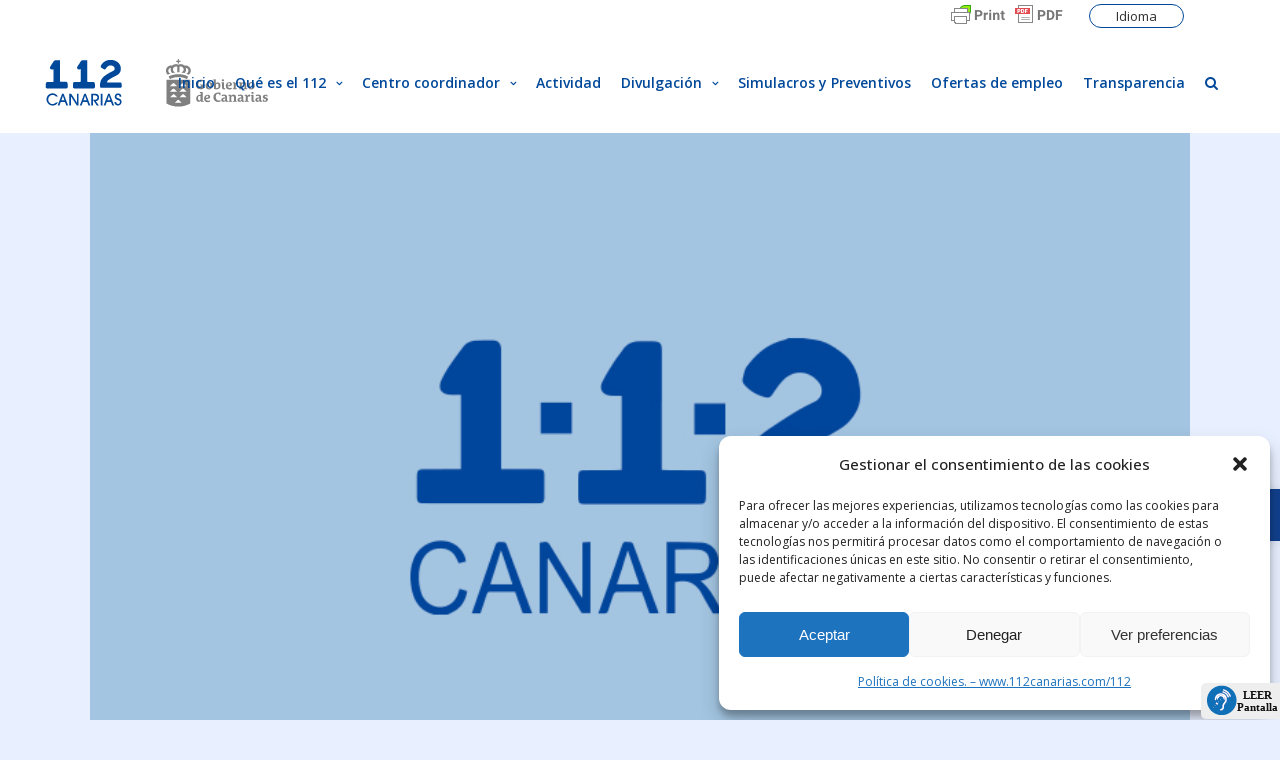

--- FILE ---
content_type: text/html; charset=UTF-8
request_url: https://www.112canarias.com/112/el-1-1-2-participo-en-un-simulacro-en-el-aeropuerto-de-tenerife-norte-de-accidente-aereo/
body_size: 35539
content:
<!DOCTYPE html>
<html lang="es">
<head>
	<meta charset="UTF-8" />
	
				<meta name="viewport" content="width=device-width,initial-scale=1,maximum-scale=5">
		
            
                        <link rel="shortcut icon" type="image/x-icon" href="https://www.112canarias.com/112/wp-content/uploads/2022/02/favicon.jpg">
            <link rel="apple-touch-icon" href="https://www.112canarias.com/112/wp-content/uploads/2022/02/favicon.jpg"/>
        
	<link rel="profile" href="http://gmpg.org/xfn/11" />
	<link rel="pingback" href="https://www.112canarias.com/112/xmlrpc.php" />

	<title>112 | El 1-1-2 participó en un simulacro en el Aeropuerto de Tenerife Norte de accidente aéreo</title>
		    <!-- PVC Template -->
    <script type="text/template" id="pvc-stats-view-template">
    <i class="pvc-stats-icon medium" aria-hidden="true"><svg aria-hidden="true" focusable="false" data-prefix="far" data-icon="chart-bar" role="img" xmlns="http://www.w3.org/2000/svg" viewBox="0 0 512 512" class="svg-inline--fa fa-chart-bar fa-w-16 fa-2x"><path fill="currentColor" d="M396.8 352h22.4c6.4 0 12.8-6.4 12.8-12.8V108.8c0-6.4-6.4-12.8-12.8-12.8h-22.4c-6.4 0-12.8 6.4-12.8 12.8v230.4c0 6.4 6.4 12.8 12.8 12.8zm-192 0h22.4c6.4 0 12.8-6.4 12.8-12.8V140.8c0-6.4-6.4-12.8-12.8-12.8h-22.4c-6.4 0-12.8 6.4-12.8 12.8v198.4c0 6.4 6.4 12.8 12.8 12.8zm96 0h22.4c6.4 0 12.8-6.4 12.8-12.8V204.8c0-6.4-6.4-12.8-12.8-12.8h-22.4c-6.4 0-12.8 6.4-12.8 12.8v134.4c0 6.4 6.4 12.8 12.8 12.8zM496 400H48V80c0-8.84-7.16-16-16-16H16C7.16 64 0 71.16 0 80v336c0 17.67 14.33 32 32 32h464c8.84 0 16-7.16 16-16v-16c0-8.84-7.16-16-16-16zm-387.2-48h22.4c6.4 0 12.8-6.4 12.8-12.8v-70.4c0-6.4-6.4-12.8-12.8-12.8h-22.4c-6.4 0-12.8 6.4-12.8 12.8v70.4c0 6.4 6.4 12.8 12.8 12.8z" class=""></path></svg></i>
	 <%= total_view %> visitas totales	<% if ( today_view > 0 ) { %>
		<span class="views_today">,  <%= today_view %> visitas hoy</span>
	<% } %>
	</span>
	</script>
		    <meta name='robots' content='max-image-preview:large' />
<link rel='dns-prefetch' href='//static.addtoany.com' />
<link rel='dns-prefetch' href='//fonts.googleapis.com' />
<link rel="alternate" type="application/rss+xml" title="112 &raquo; Feed" href="https://www.112canarias.com/112/feed/" />
<link rel="alternate" type="application/rss+xml" title="112 &raquo; Feed de los comentarios" href="https://www.112canarias.com/112/comments/feed/" />
<link rel="alternate" type="application/rss+xml" title="112 &raquo; Comentario El 1-1-2 participó en un simulacro en el Aeropuerto de Tenerife Norte de accidente aéreo del feed" href="https://www.112canarias.com/112/el-1-1-2-participo-en-un-simulacro-en-el-aeropuerto-de-tenerife-norte-de-accidente-aereo/feed/" />
<link rel="alternate" title="oEmbed (JSON)" type="application/json+oembed" href="https://www.112canarias.com/112/wp-json/oembed/1.0/embed?url=https%3A%2F%2Fwww.112canarias.com%2F112%2Fel-1-1-2-participo-en-un-simulacro-en-el-aeropuerto-de-tenerife-norte-de-accidente-aereo%2F" />
<link rel="alternate" title="oEmbed (XML)" type="text/xml+oembed" href="https://www.112canarias.com/112/wp-json/oembed/1.0/embed?url=https%3A%2F%2Fwww.112canarias.com%2F112%2Fel-1-1-2-participo-en-un-simulacro-en-el-aeropuerto-de-tenerife-norte-de-accidente-aereo%2F&#038;format=xml" />
<style id='wp-img-auto-sizes-contain-inline-css'>
img:is([sizes=auto i],[sizes^="auto," i]){contain-intrinsic-size:3000px 1500px}
/*# sourceURL=wp-img-auto-sizes-contain-inline-css */
</style>
<link rel='stylesheet' id='sbi_styles-css' href='https://www.112canarias.com/112/wp-content/plugins/instagram-feed/css/sbi-styles.min.css?ver=6.10.0' media='all' />
<style id='wp-emoji-styles-inline-css'>

	img.wp-smiley, img.emoji {
		display: inline !important;
		border: none !important;
		box-shadow: none !important;
		height: 1em !important;
		width: 1em !important;
		margin: 0 0.07em !important;
		vertical-align: -0.1em !important;
		background: none !important;
		padding: 0 !important;
	}
/*# sourceURL=wp-emoji-styles-inline-css */
</style>
<style id='wp-block-library-inline-css'>
:root{--wp-block-synced-color:#7a00df;--wp-block-synced-color--rgb:122,0,223;--wp-bound-block-color:var(--wp-block-synced-color);--wp-editor-canvas-background:#ddd;--wp-admin-theme-color:#007cba;--wp-admin-theme-color--rgb:0,124,186;--wp-admin-theme-color-darker-10:#006ba1;--wp-admin-theme-color-darker-10--rgb:0,107,160.5;--wp-admin-theme-color-darker-20:#005a87;--wp-admin-theme-color-darker-20--rgb:0,90,135;--wp-admin-border-width-focus:2px}@media (min-resolution:192dpi){:root{--wp-admin-border-width-focus:1.5px}}.wp-element-button{cursor:pointer}:root .has-very-light-gray-background-color{background-color:#eee}:root .has-very-dark-gray-background-color{background-color:#313131}:root .has-very-light-gray-color{color:#eee}:root .has-very-dark-gray-color{color:#313131}:root .has-vivid-green-cyan-to-vivid-cyan-blue-gradient-background{background:linear-gradient(135deg,#00d084,#0693e3)}:root .has-purple-crush-gradient-background{background:linear-gradient(135deg,#34e2e4,#4721fb 50%,#ab1dfe)}:root .has-hazy-dawn-gradient-background{background:linear-gradient(135deg,#faaca8,#dad0ec)}:root .has-subdued-olive-gradient-background{background:linear-gradient(135deg,#fafae1,#67a671)}:root .has-atomic-cream-gradient-background{background:linear-gradient(135deg,#fdd79a,#004a59)}:root .has-nightshade-gradient-background{background:linear-gradient(135deg,#330968,#31cdcf)}:root .has-midnight-gradient-background{background:linear-gradient(135deg,#020381,#2874fc)}:root{--wp--preset--font-size--normal:16px;--wp--preset--font-size--huge:42px}.has-regular-font-size{font-size:1em}.has-larger-font-size{font-size:2.625em}.has-normal-font-size{font-size:var(--wp--preset--font-size--normal)}.has-huge-font-size{font-size:var(--wp--preset--font-size--huge)}.has-text-align-center{text-align:center}.has-text-align-left{text-align:left}.has-text-align-right{text-align:right}.has-fit-text{white-space:nowrap!important}#end-resizable-editor-section{display:none}.aligncenter{clear:both}.items-justified-left{justify-content:flex-start}.items-justified-center{justify-content:center}.items-justified-right{justify-content:flex-end}.items-justified-space-between{justify-content:space-between}.screen-reader-text{border:0;clip-path:inset(50%);height:1px;margin:-1px;overflow:hidden;padding:0;position:absolute;width:1px;word-wrap:normal!important}.screen-reader-text:focus{background-color:#ddd;clip-path:none;color:#444;display:block;font-size:1em;height:auto;left:5px;line-height:normal;padding:15px 23px 14px;text-decoration:none;top:5px;width:auto;z-index:100000}html :where(.has-border-color){border-style:solid}html :where([style*=border-top-color]){border-top-style:solid}html :where([style*=border-right-color]){border-right-style:solid}html :where([style*=border-bottom-color]){border-bottom-style:solid}html :where([style*=border-left-color]){border-left-style:solid}html :where([style*=border-width]){border-style:solid}html :where([style*=border-top-width]){border-top-style:solid}html :where([style*=border-right-width]){border-right-style:solid}html :where([style*=border-bottom-width]){border-bottom-style:solid}html :where([style*=border-left-width]){border-left-style:solid}html :where(img[class*=wp-image-]){height:auto;max-width:100%}:where(figure){margin:0 0 1em}html :where(.is-position-sticky){--wp-admin--admin-bar--position-offset:var(--wp-admin--admin-bar--height,0px)}@media screen and (max-width:600px){html :where(.is-position-sticky){--wp-admin--admin-bar--position-offset:0px}}

/*# sourceURL=wp-block-library-inline-css */
</style><style id='wp-block-image-inline-css'>
.wp-block-image>a,.wp-block-image>figure>a{display:inline-block}.wp-block-image img{box-sizing:border-box;height:auto;max-width:100%;vertical-align:bottom}@media not (prefers-reduced-motion){.wp-block-image img.hide{visibility:hidden}.wp-block-image img.show{animation:show-content-image .4s}}.wp-block-image[style*=border-radius] img,.wp-block-image[style*=border-radius]>a{border-radius:inherit}.wp-block-image.has-custom-border img{box-sizing:border-box}.wp-block-image.aligncenter{text-align:center}.wp-block-image.alignfull>a,.wp-block-image.alignwide>a{width:100%}.wp-block-image.alignfull img,.wp-block-image.alignwide img{height:auto;width:100%}.wp-block-image .aligncenter,.wp-block-image .alignleft,.wp-block-image .alignright,.wp-block-image.aligncenter,.wp-block-image.alignleft,.wp-block-image.alignright{display:table}.wp-block-image .aligncenter>figcaption,.wp-block-image .alignleft>figcaption,.wp-block-image .alignright>figcaption,.wp-block-image.aligncenter>figcaption,.wp-block-image.alignleft>figcaption,.wp-block-image.alignright>figcaption{caption-side:bottom;display:table-caption}.wp-block-image .alignleft{float:left;margin:.5em 1em .5em 0}.wp-block-image .alignright{float:right;margin:.5em 0 .5em 1em}.wp-block-image .aligncenter{margin-left:auto;margin-right:auto}.wp-block-image :where(figcaption){margin-bottom:1em;margin-top:.5em}.wp-block-image.is-style-circle-mask img{border-radius:9999px}@supports ((-webkit-mask-image:none) or (mask-image:none)) or (-webkit-mask-image:none){.wp-block-image.is-style-circle-mask img{border-radius:0;-webkit-mask-image:url('data:image/svg+xml;utf8,<svg viewBox="0 0 100 100" xmlns="http://www.w3.org/2000/svg"><circle cx="50" cy="50" r="50"/></svg>');mask-image:url('data:image/svg+xml;utf8,<svg viewBox="0 0 100 100" xmlns="http://www.w3.org/2000/svg"><circle cx="50" cy="50" r="50"/></svg>');mask-mode:alpha;-webkit-mask-position:center;mask-position:center;-webkit-mask-repeat:no-repeat;mask-repeat:no-repeat;-webkit-mask-size:contain;mask-size:contain}}:root :where(.wp-block-image.is-style-rounded img,.wp-block-image .is-style-rounded img){border-radius:9999px}.wp-block-image figure{margin:0}.wp-lightbox-container{display:flex;flex-direction:column;position:relative}.wp-lightbox-container img{cursor:zoom-in}.wp-lightbox-container img:hover+button{opacity:1}.wp-lightbox-container button{align-items:center;backdrop-filter:blur(16px) saturate(180%);background-color:#5a5a5a40;border:none;border-radius:4px;cursor:zoom-in;display:flex;height:20px;justify-content:center;opacity:0;padding:0;position:absolute;right:16px;text-align:center;top:16px;width:20px;z-index:100}@media not (prefers-reduced-motion){.wp-lightbox-container button{transition:opacity .2s ease}}.wp-lightbox-container button:focus-visible{outline:3px auto #5a5a5a40;outline:3px auto -webkit-focus-ring-color;outline-offset:3px}.wp-lightbox-container button:hover{cursor:pointer;opacity:1}.wp-lightbox-container button:focus{opacity:1}.wp-lightbox-container button:focus,.wp-lightbox-container button:hover,.wp-lightbox-container button:not(:hover):not(:active):not(.has-background){background-color:#5a5a5a40;border:none}.wp-lightbox-overlay{box-sizing:border-box;cursor:zoom-out;height:100vh;left:0;overflow:hidden;position:fixed;top:0;visibility:hidden;width:100%;z-index:100000}.wp-lightbox-overlay .close-button{align-items:center;cursor:pointer;display:flex;justify-content:center;min-height:40px;min-width:40px;padding:0;position:absolute;right:calc(env(safe-area-inset-right) + 16px);top:calc(env(safe-area-inset-top) + 16px);z-index:5000000}.wp-lightbox-overlay .close-button:focus,.wp-lightbox-overlay .close-button:hover,.wp-lightbox-overlay .close-button:not(:hover):not(:active):not(.has-background){background:none;border:none}.wp-lightbox-overlay .lightbox-image-container{height:var(--wp--lightbox-container-height);left:50%;overflow:hidden;position:absolute;top:50%;transform:translate(-50%,-50%);transform-origin:top left;width:var(--wp--lightbox-container-width);z-index:9999999999}.wp-lightbox-overlay .wp-block-image{align-items:center;box-sizing:border-box;display:flex;height:100%;justify-content:center;margin:0;position:relative;transform-origin:0 0;width:100%;z-index:3000000}.wp-lightbox-overlay .wp-block-image img{height:var(--wp--lightbox-image-height);min-height:var(--wp--lightbox-image-height);min-width:var(--wp--lightbox-image-width);width:var(--wp--lightbox-image-width)}.wp-lightbox-overlay .wp-block-image figcaption{display:none}.wp-lightbox-overlay button{background:none;border:none}.wp-lightbox-overlay .scrim{background-color:#fff;height:100%;opacity:.9;position:absolute;width:100%;z-index:2000000}.wp-lightbox-overlay.active{visibility:visible}@media not (prefers-reduced-motion){.wp-lightbox-overlay.active{animation:turn-on-visibility .25s both}.wp-lightbox-overlay.active img{animation:turn-on-visibility .35s both}.wp-lightbox-overlay.show-closing-animation:not(.active){animation:turn-off-visibility .35s both}.wp-lightbox-overlay.show-closing-animation:not(.active) img{animation:turn-off-visibility .25s both}.wp-lightbox-overlay.zoom.active{animation:none;opacity:1;visibility:visible}.wp-lightbox-overlay.zoom.active .lightbox-image-container{animation:lightbox-zoom-in .4s}.wp-lightbox-overlay.zoom.active .lightbox-image-container img{animation:none}.wp-lightbox-overlay.zoom.active .scrim{animation:turn-on-visibility .4s forwards}.wp-lightbox-overlay.zoom.show-closing-animation:not(.active){animation:none}.wp-lightbox-overlay.zoom.show-closing-animation:not(.active) .lightbox-image-container{animation:lightbox-zoom-out .4s}.wp-lightbox-overlay.zoom.show-closing-animation:not(.active) .lightbox-image-container img{animation:none}.wp-lightbox-overlay.zoom.show-closing-animation:not(.active) .scrim{animation:turn-off-visibility .4s forwards}}@keyframes show-content-image{0%{visibility:hidden}99%{visibility:hidden}to{visibility:visible}}@keyframes turn-on-visibility{0%{opacity:0}to{opacity:1}}@keyframes turn-off-visibility{0%{opacity:1;visibility:visible}99%{opacity:0;visibility:visible}to{opacity:0;visibility:hidden}}@keyframes lightbox-zoom-in{0%{transform:translate(calc((-100vw + var(--wp--lightbox-scrollbar-width))/2 + var(--wp--lightbox-initial-left-position)),calc(-50vh + var(--wp--lightbox-initial-top-position))) scale(var(--wp--lightbox-scale))}to{transform:translate(-50%,-50%) scale(1)}}@keyframes lightbox-zoom-out{0%{transform:translate(-50%,-50%) scale(1);visibility:visible}99%{visibility:visible}to{transform:translate(calc((-100vw + var(--wp--lightbox-scrollbar-width))/2 + var(--wp--lightbox-initial-left-position)),calc(-50vh + var(--wp--lightbox-initial-top-position))) scale(var(--wp--lightbox-scale));visibility:hidden}}
/*# sourceURL=https://www.112canarias.com/112/wp-includes/blocks/image/style.min.css */
</style>
<style id='wp-block-columns-inline-css'>
.wp-block-columns{box-sizing:border-box;display:flex;flex-wrap:wrap!important}@media (min-width:782px){.wp-block-columns{flex-wrap:nowrap!important}}.wp-block-columns{align-items:normal!important}.wp-block-columns.are-vertically-aligned-top{align-items:flex-start}.wp-block-columns.are-vertically-aligned-center{align-items:center}.wp-block-columns.are-vertically-aligned-bottom{align-items:flex-end}@media (max-width:781px){.wp-block-columns:not(.is-not-stacked-on-mobile)>.wp-block-column{flex-basis:100%!important}}@media (min-width:782px){.wp-block-columns:not(.is-not-stacked-on-mobile)>.wp-block-column{flex-basis:0;flex-grow:1}.wp-block-columns:not(.is-not-stacked-on-mobile)>.wp-block-column[style*=flex-basis]{flex-grow:0}}.wp-block-columns.is-not-stacked-on-mobile{flex-wrap:nowrap!important}.wp-block-columns.is-not-stacked-on-mobile>.wp-block-column{flex-basis:0;flex-grow:1}.wp-block-columns.is-not-stacked-on-mobile>.wp-block-column[style*=flex-basis]{flex-grow:0}:where(.wp-block-columns){margin-bottom:1.75em}:where(.wp-block-columns.has-background){padding:1.25em 2.375em}.wp-block-column{flex-grow:1;min-width:0;overflow-wrap:break-word;word-break:break-word}.wp-block-column.is-vertically-aligned-top{align-self:flex-start}.wp-block-column.is-vertically-aligned-center{align-self:center}.wp-block-column.is-vertically-aligned-bottom{align-self:flex-end}.wp-block-column.is-vertically-aligned-stretch{align-self:stretch}.wp-block-column.is-vertically-aligned-bottom,.wp-block-column.is-vertically-aligned-center,.wp-block-column.is-vertically-aligned-top{width:100%}
/*# sourceURL=https://www.112canarias.com/112/wp-includes/blocks/columns/style.min.css */
</style>
<style id='wp-block-paragraph-inline-css'>
.is-small-text{font-size:.875em}.is-regular-text{font-size:1em}.is-large-text{font-size:2.25em}.is-larger-text{font-size:3em}.has-drop-cap:not(:focus):first-letter{float:left;font-size:8.4em;font-style:normal;font-weight:100;line-height:.68;margin:.05em .1em 0 0;text-transform:uppercase}body.rtl .has-drop-cap:not(:focus):first-letter{float:none;margin-left:.1em}p.has-drop-cap.has-background{overflow:hidden}:root :where(p.has-background){padding:1.25em 2.375em}:where(p.has-text-color:not(.has-link-color)) a{color:inherit}p.has-text-align-left[style*="writing-mode:vertical-lr"],p.has-text-align-right[style*="writing-mode:vertical-rl"]{rotate:180deg}
/*# sourceURL=https://www.112canarias.com/112/wp-includes/blocks/paragraph/style.min.css */
</style>
<style id='wp-block-social-links-inline-css'>
.wp-block-social-links{background:none;box-sizing:border-box;margin-left:0;padding-left:0;padding-right:0;text-indent:0}.wp-block-social-links .wp-social-link a,.wp-block-social-links .wp-social-link a:hover{border-bottom:0;box-shadow:none;text-decoration:none}.wp-block-social-links .wp-social-link svg{height:1em;width:1em}.wp-block-social-links .wp-social-link span:not(.screen-reader-text){font-size:.65em;margin-left:.5em;margin-right:.5em}.wp-block-social-links.has-small-icon-size{font-size:16px}.wp-block-social-links,.wp-block-social-links.has-normal-icon-size{font-size:24px}.wp-block-social-links.has-large-icon-size{font-size:36px}.wp-block-social-links.has-huge-icon-size{font-size:48px}.wp-block-social-links.aligncenter{display:flex;justify-content:center}.wp-block-social-links.alignright{justify-content:flex-end}.wp-block-social-link{border-radius:9999px;display:block}@media not (prefers-reduced-motion){.wp-block-social-link{transition:transform .1s ease}}.wp-block-social-link{height:auto}.wp-block-social-link a{align-items:center;display:flex;line-height:0}.wp-block-social-link:hover{transform:scale(1.1)}.wp-block-social-links .wp-block-social-link.wp-social-link{display:inline-block;margin:0;padding:0}.wp-block-social-links .wp-block-social-link.wp-social-link .wp-block-social-link-anchor,.wp-block-social-links .wp-block-social-link.wp-social-link .wp-block-social-link-anchor svg,.wp-block-social-links .wp-block-social-link.wp-social-link .wp-block-social-link-anchor:active,.wp-block-social-links .wp-block-social-link.wp-social-link .wp-block-social-link-anchor:hover,.wp-block-social-links .wp-block-social-link.wp-social-link .wp-block-social-link-anchor:visited{color:currentColor;fill:currentColor}:where(.wp-block-social-links:not(.is-style-logos-only)) .wp-social-link{background-color:#f0f0f0;color:#444}:where(.wp-block-social-links:not(.is-style-logos-only)) .wp-social-link-amazon{background-color:#f90;color:#fff}:where(.wp-block-social-links:not(.is-style-logos-only)) .wp-social-link-bandcamp{background-color:#1ea0c3;color:#fff}:where(.wp-block-social-links:not(.is-style-logos-only)) .wp-social-link-behance{background-color:#0757fe;color:#fff}:where(.wp-block-social-links:not(.is-style-logos-only)) .wp-social-link-bluesky{background-color:#0a7aff;color:#fff}:where(.wp-block-social-links:not(.is-style-logos-only)) .wp-social-link-codepen{background-color:#1e1f26;color:#fff}:where(.wp-block-social-links:not(.is-style-logos-only)) .wp-social-link-deviantart{background-color:#02e49b;color:#fff}:where(.wp-block-social-links:not(.is-style-logos-only)) .wp-social-link-discord{background-color:#5865f2;color:#fff}:where(.wp-block-social-links:not(.is-style-logos-only)) .wp-social-link-dribbble{background-color:#e94c89;color:#fff}:where(.wp-block-social-links:not(.is-style-logos-only)) .wp-social-link-dropbox{background-color:#4280ff;color:#fff}:where(.wp-block-social-links:not(.is-style-logos-only)) .wp-social-link-etsy{background-color:#f45800;color:#fff}:where(.wp-block-social-links:not(.is-style-logos-only)) .wp-social-link-facebook{background-color:#0866ff;color:#fff}:where(.wp-block-social-links:not(.is-style-logos-only)) .wp-social-link-fivehundredpx{background-color:#000;color:#fff}:where(.wp-block-social-links:not(.is-style-logos-only)) .wp-social-link-flickr{background-color:#0461dd;color:#fff}:where(.wp-block-social-links:not(.is-style-logos-only)) .wp-social-link-foursquare{background-color:#e65678;color:#fff}:where(.wp-block-social-links:not(.is-style-logos-only)) .wp-social-link-github{background-color:#24292d;color:#fff}:where(.wp-block-social-links:not(.is-style-logos-only)) .wp-social-link-goodreads{background-color:#eceadd;color:#382110}:where(.wp-block-social-links:not(.is-style-logos-only)) .wp-social-link-google{background-color:#ea4434;color:#fff}:where(.wp-block-social-links:not(.is-style-logos-only)) .wp-social-link-gravatar{background-color:#1d4fc4;color:#fff}:where(.wp-block-social-links:not(.is-style-logos-only)) .wp-social-link-instagram{background-color:#f00075;color:#fff}:where(.wp-block-social-links:not(.is-style-logos-only)) .wp-social-link-lastfm{background-color:#e21b24;color:#fff}:where(.wp-block-social-links:not(.is-style-logos-only)) .wp-social-link-linkedin{background-color:#0d66c2;color:#fff}:where(.wp-block-social-links:not(.is-style-logos-only)) .wp-social-link-mastodon{background-color:#3288d4;color:#fff}:where(.wp-block-social-links:not(.is-style-logos-only)) .wp-social-link-medium{background-color:#000;color:#fff}:where(.wp-block-social-links:not(.is-style-logos-only)) .wp-social-link-meetup{background-color:#f6405f;color:#fff}:where(.wp-block-social-links:not(.is-style-logos-only)) .wp-social-link-patreon{background-color:#000;color:#fff}:where(.wp-block-social-links:not(.is-style-logos-only)) .wp-social-link-pinterest{background-color:#e60122;color:#fff}:where(.wp-block-social-links:not(.is-style-logos-only)) .wp-social-link-pocket{background-color:#ef4155;color:#fff}:where(.wp-block-social-links:not(.is-style-logos-only)) .wp-social-link-reddit{background-color:#ff4500;color:#fff}:where(.wp-block-social-links:not(.is-style-logos-only)) .wp-social-link-skype{background-color:#0478d7;color:#fff}:where(.wp-block-social-links:not(.is-style-logos-only)) .wp-social-link-snapchat{background-color:#fefc00;color:#fff;stroke:#000}:where(.wp-block-social-links:not(.is-style-logos-only)) .wp-social-link-soundcloud{background-color:#ff5600;color:#fff}:where(.wp-block-social-links:not(.is-style-logos-only)) .wp-social-link-spotify{background-color:#1bd760;color:#fff}:where(.wp-block-social-links:not(.is-style-logos-only)) .wp-social-link-telegram{background-color:#2aabee;color:#fff}:where(.wp-block-social-links:not(.is-style-logos-only)) .wp-social-link-threads{background-color:#000;color:#fff}:where(.wp-block-social-links:not(.is-style-logos-only)) .wp-social-link-tiktok{background-color:#000;color:#fff}:where(.wp-block-social-links:not(.is-style-logos-only)) .wp-social-link-tumblr{background-color:#011835;color:#fff}:where(.wp-block-social-links:not(.is-style-logos-only)) .wp-social-link-twitch{background-color:#6440a4;color:#fff}:where(.wp-block-social-links:not(.is-style-logos-only)) .wp-social-link-twitter{background-color:#1da1f2;color:#fff}:where(.wp-block-social-links:not(.is-style-logos-only)) .wp-social-link-vimeo{background-color:#1eb7ea;color:#fff}:where(.wp-block-social-links:not(.is-style-logos-only)) .wp-social-link-vk{background-color:#4680c2;color:#fff}:where(.wp-block-social-links:not(.is-style-logos-only)) .wp-social-link-wordpress{background-color:#3499cd;color:#fff}:where(.wp-block-social-links:not(.is-style-logos-only)) .wp-social-link-whatsapp{background-color:#25d366;color:#fff}:where(.wp-block-social-links:not(.is-style-logos-only)) .wp-social-link-x{background-color:#000;color:#fff}:where(.wp-block-social-links:not(.is-style-logos-only)) .wp-social-link-yelp{background-color:#d32422;color:#fff}:where(.wp-block-social-links:not(.is-style-logos-only)) .wp-social-link-youtube{background-color:red;color:#fff}:where(.wp-block-social-links.is-style-logos-only) .wp-social-link{background:none}:where(.wp-block-social-links.is-style-logos-only) .wp-social-link svg{height:1.25em;width:1.25em}:where(.wp-block-social-links.is-style-logos-only) .wp-social-link-amazon{color:#f90}:where(.wp-block-social-links.is-style-logos-only) .wp-social-link-bandcamp{color:#1ea0c3}:where(.wp-block-social-links.is-style-logos-only) .wp-social-link-behance{color:#0757fe}:where(.wp-block-social-links.is-style-logos-only) .wp-social-link-bluesky{color:#0a7aff}:where(.wp-block-social-links.is-style-logos-only) .wp-social-link-codepen{color:#1e1f26}:where(.wp-block-social-links.is-style-logos-only) .wp-social-link-deviantart{color:#02e49b}:where(.wp-block-social-links.is-style-logos-only) .wp-social-link-discord{color:#5865f2}:where(.wp-block-social-links.is-style-logos-only) .wp-social-link-dribbble{color:#e94c89}:where(.wp-block-social-links.is-style-logos-only) .wp-social-link-dropbox{color:#4280ff}:where(.wp-block-social-links.is-style-logos-only) .wp-social-link-etsy{color:#f45800}:where(.wp-block-social-links.is-style-logos-only) .wp-social-link-facebook{color:#0866ff}:where(.wp-block-social-links.is-style-logos-only) .wp-social-link-fivehundredpx{color:#000}:where(.wp-block-social-links.is-style-logos-only) .wp-social-link-flickr{color:#0461dd}:where(.wp-block-social-links.is-style-logos-only) .wp-social-link-foursquare{color:#e65678}:where(.wp-block-social-links.is-style-logos-only) .wp-social-link-github{color:#24292d}:where(.wp-block-social-links.is-style-logos-only) .wp-social-link-goodreads{color:#382110}:where(.wp-block-social-links.is-style-logos-only) .wp-social-link-google{color:#ea4434}:where(.wp-block-social-links.is-style-logos-only) .wp-social-link-gravatar{color:#1d4fc4}:where(.wp-block-social-links.is-style-logos-only) .wp-social-link-instagram{color:#f00075}:where(.wp-block-social-links.is-style-logos-only) .wp-social-link-lastfm{color:#e21b24}:where(.wp-block-social-links.is-style-logos-only) .wp-social-link-linkedin{color:#0d66c2}:where(.wp-block-social-links.is-style-logos-only) .wp-social-link-mastodon{color:#3288d4}:where(.wp-block-social-links.is-style-logos-only) .wp-social-link-medium{color:#000}:where(.wp-block-social-links.is-style-logos-only) .wp-social-link-meetup{color:#f6405f}:where(.wp-block-social-links.is-style-logos-only) .wp-social-link-patreon{color:#000}:where(.wp-block-social-links.is-style-logos-only) .wp-social-link-pinterest{color:#e60122}:where(.wp-block-social-links.is-style-logos-only) .wp-social-link-pocket{color:#ef4155}:where(.wp-block-social-links.is-style-logos-only) .wp-social-link-reddit{color:#ff4500}:where(.wp-block-social-links.is-style-logos-only) .wp-social-link-skype{color:#0478d7}:where(.wp-block-social-links.is-style-logos-only) .wp-social-link-snapchat{color:#fff;stroke:#000}:where(.wp-block-social-links.is-style-logos-only) .wp-social-link-soundcloud{color:#ff5600}:where(.wp-block-social-links.is-style-logos-only) .wp-social-link-spotify{color:#1bd760}:where(.wp-block-social-links.is-style-logos-only) .wp-social-link-telegram{color:#2aabee}:where(.wp-block-social-links.is-style-logos-only) .wp-social-link-threads{color:#000}:where(.wp-block-social-links.is-style-logos-only) .wp-social-link-tiktok{color:#000}:where(.wp-block-social-links.is-style-logos-only) .wp-social-link-tumblr{color:#011835}:where(.wp-block-social-links.is-style-logos-only) .wp-social-link-twitch{color:#6440a4}:where(.wp-block-social-links.is-style-logos-only) .wp-social-link-twitter{color:#1da1f2}:where(.wp-block-social-links.is-style-logos-only) .wp-social-link-vimeo{color:#1eb7ea}:where(.wp-block-social-links.is-style-logos-only) .wp-social-link-vk{color:#4680c2}:where(.wp-block-social-links.is-style-logos-only) .wp-social-link-whatsapp{color:#25d366}:where(.wp-block-social-links.is-style-logos-only) .wp-social-link-wordpress{color:#3499cd}:where(.wp-block-social-links.is-style-logos-only) .wp-social-link-x{color:#000}:where(.wp-block-social-links.is-style-logos-only) .wp-social-link-yelp{color:#d32422}:where(.wp-block-social-links.is-style-logos-only) .wp-social-link-youtube{color:red}.wp-block-social-links.is-style-pill-shape .wp-social-link{width:auto}:root :where(.wp-block-social-links .wp-social-link a){padding:.25em}:root :where(.wp-block-social-links.is-style-logos-only .wp-social-link a){padding:0}:root :where(.wp-block-social-links.is-style-pill-shape .wp-social-link a){padding-left:.6666666667em;padding-right:.6666666667em}.wp-block-social-links:not(.has-icon-color):not(.has-icon-background-color) .wp-social-link-snapchat .wp-block-social-link-label{color:#000}
/*# sourceURL=https://www.112canarias.com/112/wp-includes/blocks/social-links/style.min.css */
</style>
<style id='wp-block-spacer-inline-css'>
.wp-block-spacer{clear:both}
/*# sourceURL=https://www.112canarias.com/112/wp-includes/blocks/spacer/style.min.css */
</style>
<style id='global-styles-inline-css'>
:root{--wp--preset--aspect-ratio--square: 1;--wp--preset--aspect-ratio--4-3: 4/3;--wp--preset--aspect-ratio--3-4: 3/4;--wp--preset--aspect-ratio--3-2: 3/2;--wp--preset--aspect-ratio--2-3: 2/3;--wp--preset--aspect-ratio--16-9: 16/9;--wp--preset--aspect-ratio--9-16: 9/16;--wp--preset--color--black: #000000;--wp--preset--color--cyan-bluish-gray: #abb8c3;--wp--preset--color--white: #ffffff;--wp--preset--color--pale-pink: #f78da7;--wp--preset--color--vivid-red: #cf2e2e;--wp--preset--color--luminous-vivid-orange: #ff6900;--wp--preset--color--luminous-vivid-amber: #fcb900;--wp--preset--color--light-green-cyan: #7bdcb5;--wp--preset--color--vivid-green-cyan: #00d084;--wp--preset--color--pale-cyan-blue: #8ed1fc;--wp--preset--color--vivid-cyan-blue: #0693e3;--wp--preset--color--vivid-purple: #9b51e0;--wp--preset--gradient--vivid-cyan-blue-to-vivid-purple: linear-gradient(135deg,rgb(6,147,227) 0%,rgb(155,81,224) 100%);--wp--preset--gradient--light-green-cyan-to-vivid-green-cyan: linear-gradient(135deg,rgb(122,220,180) 0%,rgb(0,208,130) 100%);--wp--preset--gradient--luminous-vivid-amber-to-luminous-vivid-orange: linear-gradient(135deg,rgb(252,185,0) 0%,rgb(255,105,0) 100%);--wp--preset--gradient--luminous-vivid-orange-to-vivid-red: linear-gradient(135deg,rgb(255,105,0) 0%,rgb(207,46,46) 100%);--wp--preset--gradient--very-light-gray-to-cyan-bluish-gray: linear-gradient(135deg,rgb(238,238,238) 0%,rgb(169,184,195) 100%);--wp--preset--gradient--cool-to-warm-spectrum: linear-gradient(135deg,rgb(74,234,220) 0%,rgb(151,120,209) 20%,rgb(207,42,186) 40%,rgb(238,44,130) 60%,rgb(251,105,98) 80%,rgb(254,248,76) 100%);--wp--preset--gradient--blush-light-purple: linear-gradient(135deg,rgb(255,206,236) 0%,rgb(152,150,240) 100%);--wp--preset--gradient--blush-bordeaux: linear-gradient(135deg,rgb(254,205,165) 0%,rgb(254,45,45) 50%,rgb(107,0,62) 100%);--wp--preset--gradient--luminous-dusk: linear-gradient(135deg,rgb(255,203,112) 0%,rgb(199,81,192) 50%,rgb(65,88,208) 100%);--wp--preset--gradient--pale-ocean: linear-gradient(135deg,rgb(255,245,203) 0%,rgb(182,227,212) 50%,rgb(51,167,181) 100%);--wp--preset--gradient--electric-grass: linear-gradient(135deg,rgb(202,248,128) 0%,rgb(113,206,126) 100%);--wp--preset--gradient--midnight: linear-gradient(135deg,rgb(2,3,129) 0%,rgb(40,116,252) 100%);--wp--preset--font-size--small: 13px;--wp--preset--font-size--medium: 20px;--wp--preset--font-size--large: 36px;--wp--preset--font-size--x-large: 42px;--wp--preset--spacing--20: 0.44rem;--wp--preset--spacing--30: 0.67rem;--wp--preset--spacing--40: 1rem;--wp--preset--spacing--50: 1.5rem;--wp--preset--spacing--60: 2.25rem;--wp--preset--spacing--70: 3.38rem;--wp--preset--spacing--80: 5.06rem;--wp--preset--shadow--natural: 6px 6px 9px rgba(0, 0, 0, 0.2);--wp--preset--shadow--deep: 12px 12px 50px rgba(0, 0, 0, 0.4);--wp--preset--shadow--sharp: 6px 6px 0px rgba(0, 0, 0, 0.2);--wp--preset--shadow--outlined: 6px 6px 0px -3px rgb(255, 255, 255), 6px 6px rgb(0, 0, 0);--wp--preset--shadow--crisp: 6px 6px 0px rgb(0, 0, 0);}:where(.is-layout-flex){gap: 0.5em;}:where(.is-layout-grid){gap: 0.5em;}body .is-layout-flex{display: flex;}.is-layout-flex{flex-wrap: wrap;align-items: center;}.is-layout-flex > :is(*, div){margin: 0;}body .is-layout-grid{display: grid;}.is-layout-grid > :is(*, div){margin: 0;}:where(.wp-block-columns.is-layout-flex){gap: 2em;}:where(.wp-block-columns.is-layout-grid){gap: 2em;}:where(.wp-block-post-template.is-layout-flex){gap: 1.25em;}:where(.wp-block-post-template.is-layout-grid){gap: 1.25em;}.has-black-color{color: var(--wp--preset--color--black) !important;}.has-cyan-bluish-gray-color{color: var(--wp--preset--color--cyan-bluish-gray) !important;}.has-white-color{color: var(--wp--preset--color--white) !important;}.has-pale-pink-color{color: var(--wp--preset--color--pale-pink) !important;}.has-vivid-red-color{color: var(--wp--preset--color--vivid-red) !important;}.has-luminous-vivid-orange-color{color: var(--wp--preset--color--luminous-vivid-orange) !important;}.has-luminous-vivid-amber-color{color: var(--wp--preset--color--luminous-vivid-amber) !important;}.has-light-green-cyan-color{color: var(--wp--preset--color--light-green-cyan) !important;}.has-vivid-green-cyan-color{color: var(--wp--preset--color--vivid-green-cyan) !important;}.has-pale-cyan-blue-color{color: var(--wp--preset--color--pale-cyan-blue) !important;}.has-vivid-cyan-blue-color{color: var(--wp--preset--color--vivid-cyan-blue) !important;}.has-vivid-purple-color{color: var(--wp--preset--color--vivid-purple) !important;}.has-black-background-color{background-color: var(--wp--preset--color--black) !important;}.has-cyan-bluish-gray-background-color{background-color: var(--wp--preset--color--cyan-bluish-gray) !important;}.has-white-background-color{background-color: var(--wp--preset--color--white) !important;}.has-pale-pink-background-color{background-color: var(--wp--preset--color--pale-pink) !important;}.has-vivid-red-background-color{background-color: var(--wp--preset--color--vivid-red) !important;}.has-luminous-vivid-orange-background-color{background-color: var(--wp--preset--color--luminous-vivid-orange) !important;}.has-luminous-vivid-amber-background-color{background-color: var(--wp--preset--color--luminous-vivid-amber) !important;}.has-light-green-cyan-background-color{background-color: var(--wp--preset--color--light-green-cyan) !important;}.has-vivid-green-cyan-background-color{background-color: var(--wp--preset--color--vivid-green-cyan) !important;}.has-pale-cyan-blue-background-color{background-color: var(--wp--preset--color--pale-cyan-blue) !important;}.has-vivid-cyan-blue-background-color{background-color: var(--wp--preset--color--vivid-cyan-blue) !important;}.has-vivid-purple-background-color{background-color: var(--wp--preset--color--vivid-purple) !important;}.has-black-border-color{border-color: var(--wp--preset--color--black) !important;}.has-cyan-bluish-gray-border-color{border-color: var(--wp--preset--color--cyan-bluish-gray) !important;}.has-white-border-color{border-color: var(--wp--preset--color--white) !important;}.has-pale-pink-border-color{border-color: var(--wp--preset--color--pale-pink) !important;}.has-vivid-red-border-color{border-color: var(--wp--preset--color--vivid-red) !important;}.has-luminous-vivid-orange-border-color{border-color: var(--wp--preset--color--luminous-vivid-orange) !important;}.has-luminous-vivid-amber-border-color{border-color: var(--wp--preset--color--luminous-vivid-amber) !important;}.has-light-green-cyan-border-color{border-color: var(--wp--preset--color--light-green-cyan) !important;}.has-vivid-green-cyan-border-color{border-color: var(--wp--preset--color--vivid-green-cyan) !important;}.has-pale-cyan-blue-border-color{border-color: var(--wp--preset--color--pale-cyan-blue) !important;}.has-vivid-cyan-blue-border-color{border-color: var(--wp--preset--color--vivid-cyan-blue) !important;}.has-vivid-purple-border-color{border-color: var(--wp--preset--color--vivid-purple) !important;}.has-vivid-cyan-blue-to-vivid-purple-gradient-background{background: var(--wp--preset--gradient--vivid-cyan-blue-to-vivid-purple) !important;}.has-light-green-cyan-to-vivid-green-cyan-gradient-background{background: var(--wp--preset--gradient--light-green-cyan-to-vivid-green-cyan) !important;}.has-luminous-vivid-amber-to-luminous-vivid-orange-gradient-background{background: var(--wp--preset--gradient--luminous-vivid-amber-to-luminous-vivid-orange) !important;}.has-luminous-vivid-orange-to-vivid-red-gradient-background{background: var(--wp--preset--gradient--luminous-vivid-orange-to-vivid-red) !important;}.has-very-light-gray-to-cyan-bluish-gray-gradient-background{background: var(--wp--preset--gradient--very-light-gray-to-cyan-bluish-gray) !important;}.has-cool-to-warm-spectrum-gradient-background{background: var(--wp--preset--gradient--cool-to-warm-spectrum) !important;}.has-blush-light-purple-gradient-background{background: var(--wp--preset--gradient--blush-light-purple) !important;}.has-blush-bordeaux-gradient-background{background: var(--wp--preset--gradient--blush-bordeaux) !important;}.has-luminous-dusk-gradient-background{background: var(--wp--preset--gradient--luminous-dusk) !important;}.has-pale-ocean-gradient-background{background: var(--wp--preset--gradient--pale-ocean) !important;}.has-electric-grass-gradient-background{background: var(--wp--preset--gradient--electric-grass) !important;}.has-midnight-gradient-background{background: var(--wp--preset--gradient--midnight) !important;}.has-small-font-size{font-size: var(--wp--preset--font-size--small) !important;}.has-medium-font-size{font-size: var(--wp--preset--font-size--medium) !important;}.has-large-font-size{font-size: var(--wp--preset--font-size--large) !important;}.has-x-large-font-size{font-size: var(--wp--preset--font-size--x-large) !important;}
:where(.wp-block-columns.is-layout-flex){gap: 2em;}:where(.wp-block-columns.is-layout-grid){gap: 2em;}
/*# sourceURL=global-styles-inline-css */
</style>
<style id='core-block-supports-inline-css'>
.wp-container-core-columns-is-layout-9d6595d7{flex-wrap:nowrap;}
/*# sourceURL=core-block-supports-inline-css */
</style>

<style id='classic-theme-styles-inline-css'>
/*! This file is auto-generated */
.wp-block-button__link{color:#fff;background-color:#32373c;border-radius:9999px;box-shadow:none;text-decoration:none;padding:calc(.667em + 2px) calc(1.333em + 2px);font-size:1.125em}.wp-block-file__button{background:#32373c;color:#fff;text-decoration:none}
/*# sourceURL=/wp-includes/css/classic-themes.min.css */
</style>
<link rel='stylesheet' id='contact-form-7-css' href='https://www.112canarias.com/112/wp-content/plugins/contact-form-7/includes/css/styles.css?ver=6.1.3' media='all' />
<style id='contact-form-7-inline-css'>
.wpcf7 .wpcf7-recaptcha iframe {margin-bottom: 0;}.wpcf7 .wpcf7-recaptcha[data-align="center"] > div {margin: 0 auto;}.wpcf7 .wpcf7-recaptcha[data-align="right"] > div {margin: 0 0 0 auto;}
/*# sourceURL=contact-form-7-inline-css */
</style>
<link rel='stylesheet' id='virtual-keyboard-plugin-css' href='https://www.112canarias.com/112/wp-content/plugins/cool-virtual-keyboard/css/virt-keyboard-style.css?ver=6.9' media='all' />
<link rel='stylesheet' id='ctf_styles-css' href='https://www.112canarias.com/112/wp-content/plugins/custom-twitter-feeds/css/ctf-styles.min.css?ver=2.3.1' media='all' />
<link rel='stylesheet' id='a3-pvc-style-css' href='https://www.112canarias.com/112/wp-content/plugins/page-views-count/assets/css/style.min.css?ver=2.8.7' media='all' />
<link rel='stylesheet' id='rss-retriever-css' href='https://www.112canarias.com/112/wp-content/plugins/wp-rss-retriever/inc/css/rss-retriever.css?ver=1.6.10' media='all' />
<link rel='stylesheet' id='cmplz-general-css' href='https://www.112canarias.com/112/wp-content/plugins/complianz-gdpr/assets/css/cookieblocker.min.css?ver=1763552319' media='all' />
<link rel='stylesheet' id='pojo-a11y-css' href='https://www.112canarias.com/112/wp-content/plugins/pojo-accessibility/modules/legacy/assets/css/style.min.css?ver=1.0.0' media='all' />
<link rel='stylesheet' id='mediaelement-css' href='https://www.112canarias.com/112/wp-includes/js/mediaelement/mediaelementplayer-legacy.min.css?ver=4.2.17' media='all' />
<link rel='stylesheet' id='wp-mediaelement-css' href='https://www.112canarias.com/112/wp-includes/js/mediaelement/wp-mediaelement.min.css?ver=6.9' media='all' />
<link rel='stylesheet' id='bridge-default-style-css' href='https://www.112canarias.com/112/wp-content/themes/bridge/style.css?ver=6.9' media='all' />
<link rel='stylesheet' id='bridge-qode-font_awesome-css' href='https://www.112canarias.com/112/wp-content/themes/bridge/css/font-awesome/css/font-awesome.min.css?ver=6.9' media='all' />
<link rel='stylesheet' id='bridge-qode-font_elegant-css' href='https://www.112canarias.com/112/wp-content/themes/bridge/css/elegant-icons/style.min.css?ver=6.9' media='all' />
<link rel='stylesheet' id='bridge-qode-linea_icons-css' href='https://www.112canarias.com/112/wp-content/themes/bridge/css/linea-icons/style.css?ver=6.9' media='all' />
<link rel='stylesheet' id='bridge-qode-dripicons-css' href='https://www.112canarias.com/112/wp-content/themes/bridge/css/dripicons/dripicons.css?ver=6.9' media='all' />
<link rel='stylesheet' id='bridge-qode-kiko-css' href='https://www.112canarias.com/112/wp-content/themes/bridge/css/kiko/kiko-all.css?ver=6.9' media='all' />
<link rel='stylesheet' id='bridge-qode-font_awesome_5-css' href='https://www.112canarias.com/112/wp-content/themes/bridge/css/font-awesome-5/css/font-awesome-5.min.css?ver=6.9' media='all' />
<link rel='stylesheet' id='bridge-stylesheet-css' href='https://www.112canarias.com/112/wp-content/themes/bridge/css/stylesheet.min.css?ver=6.9' media='all' />
<style id='bridge-stylesheet-inline-css'>
   .postid-767.disabled_footer_top .footer_top_holder, .postid-767.disabled_footer_bottom .footer_bottom_holder { display: none;}


/*# sourceURL=bridge-stylesheet-inline-css */
</style>
<link rel='stylesheet' id='bridge-print-css' href='https://www.112canarias.com/112/wp-content/themes/bridge/css/print.css?ver=6.9' media='all' />
<link rel='stylesheet' id='bridge-style-dynamic-css' href='https://www.112canarias.com/112/wp-content/themes/bridge/css/style_dynamic.css?ver=1761303081' media='all' />
<link rel='stylesheet' id='bridge-responsive-css' href='https://www.112canarias.com/112/wp-content/themes/bridge/css/responsive.min.css?ver=6.9' media='all' />
<link rel='stylesheet' id='bridge-style-dynamic-responsive-css' href='https://www.112canarias.com/112/wp-content/themes/bridge/css/style_dynamic_responsive.css?ver=1761303081' media='all' />
<style id='bridge-style-dynamic-responsive-inline-css'>
.addtoany_content {
    text-align: center;
}

.home .print {
    display: block;
    /* width: 25%; */
    text-align: center;
    /* margin: auto; */
    margin-top: 15px;
    /* border: 1px solid #17395d; */
    /* background: white; */
    /* border-radius: 5px; */
    /* padding: 5px; */
}


.home .print > span {
    font-weight: 600;
}
.home .print > span > span {
    font-weight: 400;
}

.home .print > * {
    font-size: 12px;
    margin: 0px 5px;
    text-align: left;
    /* display: block; */
}

.page-template .addtoany_content {
    text-align: center;
    margin: 15px 0;
}

.image_holder {
    display: none !important;
}

.portfolio_single.portfolio_template_1 {
    margin-top: 90px;
}

.cajaUltimaHora.wpb_column.vc_column_container.vc_col-sm-3 {
    border: solid;
    border-radius: 10px;
    padding: 30px 5px 0px 5px;
    margin-bottom:30px;
}


.cajaUltimaHora.wpb_column.vc_column_container.vc_col-sm-12{
    border: solid;
    border-radius: 10px;
    padding: 30px 5px 0px 5px;
    margin-bottom:30px;
}

a.botontraducir {
    border: #00499a solid 1px;
    /* color: #fff; */
    margin-left: 20px;
    padding: 2px 26px;
    border-radius: 30px;
}

a.botontraducir:hover {
    border: #00499a solid 1px;
    background: #00499a;
    color: #fff;
    margin-left: 20px;
    padding: 2px 26px;
    border-radius: 30px;
}

.desactivado {
    cursor: not-allowed;
    pointer-events: none;
    background: white !important;
    border-color: gray !important;
    color: gray;
    opacity: 0.80;
   
    display: none;
}




/*------------------------------------------Printing------------------------------------------*/

.print {
     display: none;
}

@media print {
.vc_empty_space {
    height: 15px !important;
}
.wpb_column {
    width: 80% !important;
    margin-left: 10%;
}
  @page {
    size: landscape !important;
  }
.print {
    display: flex !important;
    flex-direction: column !important;
    width: 50%;
    margin: auto;
    margin-top: 50px;
    margin-bottom: 50px;
    padding: 10px;
    background: white;
    border: 1px solid gray;
    border-radius: 10px;
}

.print .page_title, .print .stmp_trans_date {
    font-weight: 600;
}
.print .page_title span, .print .stmp_trans_date span {
    font-weight: 400;
}
.addtoany_share_save_container.addtoany_content.addtoany_content_bottom {
    width: 40%;
    text-align: center;
}

.post_info {
margin-top: 5px;
display: none !important;
}
}


/*------------------------------------------ACCESIBILIDAD--------------------------------------*/


body.pojo-a11y-resize-font-130, body.pojo-a11y-resize-font-130 p:not(.pojo-a11y-toolbar-title), body.pojo-a11y-resize-font-130 li:not(.pojo-a11y-toolbar-item), body.pojo-a11y-resize-font-130 label, body.pojo-a11y-resize-font-130 input, body.pojo-a11y-resize-font-130 select, body.pojo-a11y-resize-font-130 textarea, body.pojo-a11y-resize-font-130 legend, body.pojo-a11y-resize-font-130 code, body.pojo-a11y-resize-font-130 pre, body.pojo-a11y-resize-font-130 dd, body.pojo-a11y-resize-font-130 dt, body.pojo-a11y-resize-font-130 span, body.pojo-a11y-resize-font-130 blockquote,
body.pojo-a11y-resize-font-140, body.pojo-a11y-resize-font-140 p:not(.pojo-a11y-toolbar-title), body.pojo-a11y-resize-font-140 li:not(.pojo-a11y-toolbar-item), body.pojo-a11y-resize-font-140 label, body.pojo-a11y-resize-font-140 input, body.pojo-a11y-resize-font-140 select, body.pojo-a11y-resize-font-140 textarea, body.pojo-a11y-resize-font-140 legend, body.pojo-a11y-resize-font-140 code, body.pojo-a11y-resize-font-140 pre, body.pojo-a11y-resize-font-140 dd, body.pojo-a11y-resize-font-140 dt, body.pojo-a11y-resize-font-140 span, body.pojo-a11y-resize-font-140 blockquote,
body.pojo-a11y-resize-font-150, body.pojo-a11y-resize-font-150 p:not(.pojo-a11y-toolbar-title), body.pojo-a11y-resize-font-150 li:not(.pojo-a11y-toolbar-item), body.pojo-a11y-resize-font-150 label, body.pojo-a11y-resize-font-150 input, body.pojo-a11y-resize-font-150 select, body.pojo-a11y-resize-font-150 textarea, body.pojo-a11y-resize-font-150 legend, body.pojo-a11y-resize-font-150 code, body.pojo-a11y-resize-font-150 pre, body.pojo-a11y-resize-font-150 dd, body.pojo-a11y-resize-font-150 dt, body.pojo-a11y-resize-font-150 span, body.pojo-a11y-resize-font-150 blockquote,
body.pojo-a11y-resize-font-160, body.pojo-a11y-resize-font-160 p:not(.pojo-a11y-toolbar-title), body.pojo-a11y-resize-font-160 li:not(.pojo-a11y-toolbar-item), body.pojo-a11y-resize-font-160 label, body.pojo-a11y-resize-font-160 input, body.pojo-a11y-resize-font-160 select, body.pojo-a11y-resize-font-160 textarea, body.pojo-a11y-resize-font-160 legend, body.pojo-a11y-resize-font-160 code, body.pojo-a11y-resize-font-160 pre, body.pojo-a11y-resize-font-160 dd, body.pojo-a11y-resize-font-160 dt, body.pojo-a11y-resize-font-160 span, body.pojo-a11y-resize-font-160 blockquote,
body.pojo-a11y-resize-font-170, body.pojo-a11y-resize-font-170 p:not(.pojo-a11y-toolbar-title), body.pojo-a11y-resize-font-170 li:not(.pojo-a11y-toolbar-item), body.pojo-a11y-resize-font-170 label, body.pojo-a11y-resize-font-170 input, body.pojo-a11y-resize-font-170 select, body.pojo-a11y-resize-font-170 textarea, body.pojo-a11y-resize-font-170 legend, body.pojo-a11y-resize-font-170 code, body.pojo-a11y-resize-font-170 pre, body.pojo-a11y-resize-font-170 dd, body.pojo-a11y-resize-font-170 dt, body.pojo-a11y-resize-font-170 span, body.pojo-a11y-resize-font-170 blockquote,
body.pojo-a11y-resize-font-180, body.pojo-a11y-resize-font-180 p:not(.pojo-a11y-toolbar-title), body.pojo-a11y-resize-font-180 li:not(.pojo-a11y-toolbar-item), body.pojo-a11y-resize-font-180 label, body.pojo-a11y-resize-font-180 input, body.pojo-a11y-resize-font-180 select, body.pojo-a11y-resize-font-180 textarea, body.pojo-a11y-resize-font-180 legend, body.pojo-a11y-resize-font-180 code, body.pojo-a11y-resize-font-180 pre, body.pojo-a11y-resize-font-180 dd, body.pojo-a11y-resize-font-180 dt, body.pojo-a11y-resize-font-180 span, body.pojo-a11y-resize-font-180 blockquote,
body.pojo-a11y-resize-font-190, body.pojo-a11y-resize-font-190 p:not(.pojo-a11y-toolbar-title), body.pojo-a11y-resize-font-190 li:not(.pojo-a11y-toolbar-item), body.pojo-a11y-resize-font-190 label, body.pojo-a11y-resize-font-190 input, body.pojo-a11y-resize-font-190 select, body.pojo-a11y-resize-font-190 textarea, body.pojo-a11y-resize-font-190 legend, body.pojo-a11y-resize-font-190 code, body.pojo-a11y-resize-font-190 pre, body.pojo-a11y-resize-font-190 dd, body.pojo-a11y-resize-font-190 dt, body.pojo-a11y-resize-font-190 span, body.pojo-a11y-resize-font-190 blockquote,
body.pojo-a11y-resize-font-200, body.pojo-a11y-resize-font-200 p:not(.pojo-a11y-toolbar-title), body.pojo-a11y-resize-font-200 li:not(.pojo-a11y-toolbar-item), body.pojo-a11y-resize-font-200 label, body.pojo-a11y-resize-font-200 input, body.pojo-a11y-resize-font-200 select, body.pojo-a11y-resize-font-200 textarea, body.pojo-a11y-resize-font-200 legend, body.pojo-a11y-resize-font-200 code, body.pojo-a11y-resize-font-200 pre, body.pojo-a11y-resize-font-200 dd, body.pojo-a11y-resize-font-200 dt, body.pojo-a11y-resize-font-200 span, body.pojo-a11y-resize-font-200 blockquote {
    line-height: 150% !important;
}

.CVK_virt_keyboard_icon {
    top: 12px;
    left: 95% !important;
}

.recaptcha .CVK_virt_keyboard_icon {
    display: none;
}

.pojo-a11y-toolbar-toggle {
    top: calc(100% - 52px);
}


/*-------------------------------- MARCAS DE TIEMPO --------------------------------*/

.post_info span.last-updated {
    float: none;
}
.post_info {
margin-top: 15px !important;
}


span.last-updated, span.publish, span.creation {
    float: right;
    margin-left: 6px;
}

span.publish::after, span.creation::after {
    content: "|";
    padding-left: 6px;
}

.single span.publish::after, 
.single span.creation::after {
    content: none;
}

.single span.last-updated, 
.single span.publish, 
.single span.creation {
    float: none;
    margin-right: 6px;
    width: 100%;
    display: inline-block;
}

.breadcrumbs_inner {
    display: flex !important;
    justify-content: space-between;
    align-items: center;
}

.stmp {
    font-size: 12px;
}

 .breadcrumb_links {
/*flex-basis: 50%;*/
line-height: 15px;
}

@media (max-width: 1200px) {

.stmp {
    display: flex;
    width: 50%;
    flex-direction: column;
    float: right;
}

span.last-updated:after, span.publish:after, span.creation:after {
    content: none;
}

span.last-updated, span.publish, span.creation {
    margin-left: 6px;
    line-height: 20px;
}

.breadcrumb_links {
    display: inline-block;
}

}

@media (max-width: 767px) {

.breadcrumbs_inner {
    display: flex !important;
    justify-content: space-between;
    align-items: flex-start;
    flex-direction: column;
}

span.last-updated, span.publish, span.creation {
    margin-left: 0;
    line-height: 25px;
}

.stmp {
    display: flex;
    width: 100%;
    flex-direction: column;
    margin-top: 6px;
}

.wpb_wrapper {
    padding: 0 10px;
}

.footer_col4 figure img {
    width: 50%;
}

}

@media (max-width: 600px) {

.title_holder > div > div {
    width: 90%;
}

.breadcrumb {
    padding: 15px 0px !important;
}

}



/*------------------------------------------RSS--------------------------------------*/

.rss_image {
    display: none;
}
.rss_content {
    display: none;
}
.title {
    width: 100%;
    height: auto;
}
li.rss_item {
    padding: 0px 0px 10px 0px!important;
}
.rss_header {
    display: none;
}
/*--------------------------------------------------------------------------------*/

ul > li.menu-item-has-children > a::after {
content: '\f107';
font-family: FontAwesome;
font-size: 10px;
margin-left: 10px;
vertical-align: 1px;
}
.wpb_widgetised_column.wpb_content_element {
    margin: 7px;
}
.title.title_size_medium.position_left.has_background {
    background-size: cover !important;
}

.latest_post_image.clearfix img {
    height: 200px;
    object-fit: cover;
}
.buscador span {
    display: none !important;
}

.footer_col3 p {
margin-top: -3px !important;
margin-bottom: 7px !important;
}

.page-id-1723 iframe {
    width: 100%;
    height: 700px;
}
.wpb_text_column.wpb_content_element.TextosLegales p {
    font-size: 11px;
    line-height: 15px;
}

/*------------------------------------------HEADER TOP---------------------------------------*/
.q_logo a{
    height: 60px !important;
}

.aicon_link {
    left: -58px;
    top: 410px;
    right: auto !important;
    position: absolute;
    max-width: 68px;
    max-height: 48px;
    display: inline-block;
    background: transparent !important;
}

button.aicon_link {
    width: 58px;
}

.header-widget.widget_block.header-right-widget {
    position: relative;
    right: 40%;
}

.vc_column-inner {
    background-position-y: bottom !important;
}

.full_width.wpb_column.vc_column_container.vc_col-sm-12 .vc_single_image-wrapper.vc_box_border_grey,  
.full_width.wpb_column.vc_column_container.vc_col-sm-12 img {
    width: 100%;
}


/*------------------------------------------HOME---------------------------------------*/

.wpb_text_column.wpb_content_element.tituloServicioHome p {
    font-size: 15px;
    color: #00499a;
    font-weight: 700;
    text-align: center;
    line-height: 17px;
}

/*------------------------------------------ BLOG ---------------------------------------*/

.post_image img {
    height: 310px !important; /*290px*/
    object-fit: cover;
}
body.post-template-default.single.single-post .post_image img {
    height: auto !important; /*500px*/
    object-fit: cover;
}

body.post-template-default.single.single-post .title_outer.title_without_animation {
    display: none !important;
}

.blog_holder.blog_small_image article .post_text .post_text_inner {
    padding: 15px 23px;
}

.blog_holder article .post_more {
    margin: 20px 0 0;
}

.blog_holder.blog_small_image article {
    margin: 0 0 32px;
    background: #ffffff;
    height: 310px;
}

.latest_post_image.clearfix img {
    height: 200px;
    object-fit: cover;
}
.post_info span.last-updated {
    float: none;
    /* color: #616161; */
}

/*.blog_holder article .post_info {
color: #6d6d6d
}*/

.blog_small_image .post_info {
    font-size: 13px;
    margin-top: 10px !important;
    line-height: 18px;
    margin-bottom: 0px !important;
}

/*.blog_small_image .post_info .loop_publish, 
.blog_small_image .post_info .loop_creation,
.blog_small_image .post_info br {
    display: none;
} */


p.post_excerpt {
    line-height: 17px;
    font-size: 13px;
}

.latest_post_image {
    width: 40%;
}

.latest_post_text {

    float: left;
}
.latest_post_text p {
color: #383838;
}
.latest_post_holder.image_in_box .latest_post_text {
    padding: 0 0 0 50px;
}
     

.barraLateral h5.latest_post_title.entry_title {
    font-size: 12px;
    text-transform: none;
    line-height: initial;
}

.barraLateral p { font-size: 16px; margin-top: 15px; }
.barraLateral h5 { font-size: 12px; letter-spacing: 1px; font-weight: 600; }
.barraLateral .latest_post_text { width: auto; float: left; }


@media only screen and (min-width: 0px) and (max-width: 480px) {
    .blog_holder.blog_small_image article {
        margin: 0 0 32px;
        background: #ffffff;
        height: auto;
    }
}



/*-----------------------------------------MIGAS DE PAN | TITULO ---------------------------------------*/

span.last-updated {
    float: right;
padding-right: 20px;
}

.breadcrumb {
    font-size: 13px;
    top: 121px;
    width: 100%;
    background: #ffffff;
    padding: 30px 0px;
    margin: auto !important;
    right: auto;
    position: relative;
}

.title.title_size_medium.position_left.has_background {
    height:335px !important;
}

.title.title_size_medium h1 {
    font-size: 31px;
    text-transform: none;
    line-height: 1.384615384615385em;
    font-weight: 700;
}

.title_subtitle_holder {
    height:390px !important;
}

.title.title_size_medium.position_left.has_background {
    background-position: bottom;
}

.breadcrumbs .breadcrumbs_inner {
    padding-left: 30px;
}

.breadcrumb .current {
    color: #80b5ff;
}

/*-----------------------------------------GALARDONES---------------------------------------*/

.page-id-206 .full_width .full_width_inner > *:nth-child(2n) {
    background-color: white; 
}

/*------------------------------------------BUSCADOR---------------------------------------*/


.page-id-1714 input#s {
    width: 100%;
    padding: 10px;
    border: 1px solid;
    color: #060606;
    border-radius: 3px;
    box-sizing: border-box;
}
.page-id-1714 form span {
    color: #060606;
}
.page-id-1714 .checks {
    display: flex;
    width: 100%;
    justify-content: space-between;
}
.page-id-1714 select {
    width: 100%;
    padding: 10px;
    border: 1px solid;
    border-color: #1c4f86;
    border-radius: 3px;
}
.page-id-1714 form span {
    margin-bottom: 5px;
    margin-top: 20px;
    display: block;
}
.page-id-1714 input#searchsubmit {
    width: 150px;
    padding: 10px;
    border-radius: 5px;
    border: 1px solid #1c4f86;
    text-transform: uppercase;
    background: #1c4f86;
    color: white;
    font-size: 16px;
    font-weight: 550;
}

/*.page-id-1714 .breadcrumb,
.page-id-1723 .breadcrumb*/ 
.breadcrumb {
height: auto;
}

.page-id-1714 form span.CVK_virt_keyboard_icon_image {
    margin-top: -5px;
}

/*-------------------------------------------IPAD Y MÓVIL-----------------------------------------*/


@media only screen 
and (min-width : 0px) 
and (max-width : 1024px) 
and (orientation : portrait) { 

.title img {
    width: auto !important;
    height: 220px; /*333px*/
    object-fit: cover;
}
.title.title_size_medium.position_left.has_background {
    height: 220px !important;
}
.title_outer .has_background.title .title_holder {
	top: 35px;
}
.breadcrumb {
	top: 52px;
}
.title_subtitle_holder{
     height: auto !important;
}


.padding.wpb_column.vc_column_container {
    padding-left: 40px;
    padding-right: 40px;
}

.footer_col3 p {
margin-top: -3px !important;
margin-bottom: 10px !important;
}


}



/*------------------------------------------IPAD HORIZONTAL---------------------------------------*/


@media only screen 
and (min-width : 768px) 
and (max-width : 1024px) 
and (orientation : landscape) {

}


/*------------------------------------------IPAD VERTICAL---------------------------------------*/


@media only screen 
and (min-width : 768px) 
and (max-width : 1024px) 
and (orientation : portrait) { 

.padding.wpb_column.vc_column_container {
    padding-left: 0px;
    padding-right: 0px;
}

.title {
    height: auto!important;
    padding: 10px 0!important;
}


.boxed div.section .section_inner, .carousel-inner .slider_content_outer, .container_inner, .container_inner nav.content_menu, .elementor-container .elementor-widget-wrap>.qode_elementor_container_inner, .elementor-row .elementor-widget-wrap>.qode_elementor_container_inner, .footer_bottom_border.in_grid, .footer_top_border.in_grid, .full_width .parallax_content, .qode_elementor_container_inner, .steps_holder_inner, .title_border_in_grid_holder, div.grid_section .section_inner, nav.content_menu ul {
    width: 80% !important;
}


}

/*---- INTERMEDIOS ----*/
@media only screen 
and (min-width : 481px) 
and (max-width : 767px) 
and (orientation : portrait) { 

.page-id-1723 iframe {
    width: 100%;
    height: 500px;
}
}


/*------------------------------------------IPAD MINI---------------------------------------*/

@media only screen and (max-width: 768px) {
.boxed div.section .section_inner, .carousel-inner .slider_content_outer, .container_inner, .container_inner nav.content_menu, .elementor-container .elementor-widget-wrap>.qode_elementor_container_inner, .elementor-row .elementor-widget-wrap>.qode_elementor_container_inner, .footer_bottom_border.in_grid, .footer_top_border.in_grid, .full_width .parallax_content, .qode_elementor_container_inner, .steps_holder_inner, .title_border_in_grid_holder, div.grid_section .section_inner, nav.content_menu ul{
    width: 80% !important;
}

}

/*------------------------------------------MÓVIL---------------------------------------*/

@media only screen 
and (min-width : 0px) and (max-width : 480px) {
.title img {
    width: auto !important;
    height: 284px;
    object-fit: cover;
}
.qbutton.big_large_full_width {
    width: 89%;
}

.latest_post_image {
    width: 100%;
}

.latest_post_text {
    width: 100%;
    float: none;
}

.latest_post_holder.image_in_box .latest_post_text {
    padding: 0px 0px 0px 0px;
}

h5.latest_post_title.entry_title {
    padding-top: 30px;
}

.aicon_link {
    bottom: 79px !important;
    position: relative;
}
 .title_subtitle_holder_inner h1 {
    font-size: 23px !important;
}
.left {
    display: none;
}
.header_bottom.clearfix {
    margin-top: -10px;
}

.header_top .right {
    padding: 5% 0 0;
}

.breadcrumb {
    top: 72px;
}
.aicon_link {
    top: 340px;
    left: -57px;
}
.q_logo a {
    height: 72px !important;
}

.header_bottom {
    z-index: 99999;
}
header img.mobile {
    width: 180px !important;
}
.latest_post_holder>ul>li {
    margin: 0px !important;
}

h5.latest_post_title.entry_title {
    padding-top: 5px;
}

.page-id-13 .latest_post img {
    padding: 20px 0;
}

.latest_post_holder.image_in_box .latest_post_text .latest_post_title {
    margin: -6px 0 10px;
}

.title img {
    width: auto !important;
    height: 230px;
    object-fit: cover;
}
span.last-updated {
    float: right;
    margin-top: 10px;
}

.page-id-1723 iframe {
    width: 100%;
    height: 400px;
}
.header-widget.widget_block.header-right-widget {
    position: relative;
    right: 0%;
}

}




/*-----------------------------------------TABLA POLÍTICA DE COOKIES---------------------------------------*/

@media screen and (max-width: 480px) {
     table {
       display: block;
       overflow-x: auto;
     }
}

/*Fixes*/

@media only screen and (max-width: 1229px) {

ul > li.menu-item-has-children > a::after {
content: none;
}
  nav.main_menu>ul>li>a {
  display: none;
  }
  .mobile_menu_button {
      display: table;
      float: left;
      height: 100px;
      margin: 0 20px 0 0;
      margin-right: 34vw;
  }
  nav.mobile_menu {
      display: block;
      width: 100%;
      position: relative;
  }

}

.wp-container-1 {display: flex;gap: 0.5em;flex-wrap: wrap;align-items: center;}.wp-container-1 > * { margin: 0; }

.wp-container-2 > .alignleft { float: left; margin-inline-start: 0; margin-inline-end: 2em; }.wp-container-2 > .alignright { float: right; margin-inline-start: 2em; margin-inline-end: 0; }.wp-container-2 > .aligncenter { margin-left: auto !important; margin-right: auto !important; }

.wp-container-3 > .alignleft { float: left; margin-inline-start: 0; margin-inline-end: 2em; }.wp-container-3 > .alignright { float: right; margin-inline-start: 2em; margin-inline-end: 0; }.wp-container-3 > .aligncenter { margin-left: auto !important; margin-right: auto !important; }

.wp-container-4 {display: flex;gap: 2em;flex-wrap: nowrap;align-items: center;}.wp-container-4 > * { margin: 0; }

.page-id-13 h2.latest_post_title.entry_title a{font-size:16px;line-height:16px}
.page-id-13 h2.latest_post_title.entry_title {line-height:24px}

/*# sourceURL=bridge-style-dynamic-responsive-inline-css */
</style>
<link rel='stylesheet' id='js_composer_front-css' href='https://www.112canarias.com/112/wp-content/plugins/js_composer/assets/css/js_composer.min.css?ver=6.9.0' media='all' />
<link rel='stylesheet' id='bridge-style-handle-google-fonts-css' href='https://fonts.googleapis.com/css?family=Raleway%3A100%2C200%2C300%2C400%2C500%2C600%2C700%2C800%2C900%2C100italic%2C300italic%2C400italic%2C700italic%7COpen+Sans%3A100%2C200%2C300%2C400%2C500%2C600%2C700%2C800%2C900%2C100italic%2C300italic%2C400italic%2C700italic&#038;subset=latin%2Clatin-ext&#038;ver=1.0.0' media='all' />
<link rel='stylesheet' id='bridge-core-dashboard-style-css' href='https://www.112canarias.com/112/wp-content/plugins/bridge-core/modules/core-dashboard/assets/css/core-dashboard.min.css?ver=6.9' media='all' />
<link rel='stylesheet' id='a3pvc-css' href='//www.112canarias.com/112/wp-content/uploads/sass/pvc.min.css?ver=1659354631' media='all' />
<link rel='stylesheet' id='bridge-childstyle-css' href='https://www.112canarias.com/112/wp-content/themes/bridge-child/style.css?ver=6.9' media='all' />
<link rel='stylesheet' id='addtoany-css' href='https://www.112canarias.com/112/wp-content/plugins/add-to-any/addtoany.min.css?ver=1.16' media='all' />
<script id="addtoany-core-js-before">
window.a2a_config=window.a2a_config||{};a2a_config.callbacks=[];a2a_config.overlays=[];a2a_config.templates={};a2a_localize = {
	Share: "Compartir",
	Save: "Guardar",
	Subscribe: "Suscribir",
	Email: "Correo electrónico",
	Bookmark: "Marcador",
	ShowAll: "Mostrar todo",
	ShowLess: "Mostrar menos",
	FindServices: "Encontrar servicio(s)",
	FindAnyServiceToAddTo: "Encuentra al instante cualquier servicio para añadir a",
	PoweredBy: "Funciona con",
	ShareViaEmail: "Compartir por correo electrónico",
	SubscribeViaEmail: "Suscribirse a través de correo electrónico",
	BookmarkInYourBrowser: "Añadir a marcadores de tu navegador",
	BookmarkInstructions: "Presiona «Ctrl+D» o «\u2318+D» para añadir esta página a marcadores",
	AddToYourFavorites: "Añadir a tus favoritos",
	SendFromWebOrProgram: "Enviar desde cualquier dirección o programa de correo electrónico ",
	EmailProgram: "Programa de correo electrónico",
	More: "Más&#8230;",
	ThanksForSharing: "¡Gracias por compartir!",
	ThanksForFollowing: "¡Gracias por seguirnos!"
};


//# sourceURL=addtoany-core-js-before
</script>
<script defer src="https://static.addtoany.com/menu/page.js" id="addtoany-core-js"></script>
<script src="https://www.112canarias.com/112/wp-includes/js/jquery/jquery.min.js?ver=3.7.1" id="jquery-core-js"></script>
<script src="https://www.112canarias.com/112/wp-includes/js/jquery/jquery-migrate.min.js?ver=3.4.1" id="jquery-migrate-js"></script>
<script defer src="https://www.112canarias.com/112/wp-content/plugins/add-to-any/addtoany.min.js?ver=1.1" id="addtoany-jquery-js"></script>
<script src="https://www.112canarias.com/112/wp-content/plugins/cool-virtual-keyboard/js/virtual-keyboard.js?ver=220712-84032" id="keyboard-script-js"></script>
<script src="https://www.112canarias.com/112/wp-includes/js/underscore.min.js?ver=1.13.7" id="underscore-js"></script>
<script src="https://www.112canarias.com/112/wp-includes/js/backbone.min.js?ver=1.6.0" id="backbone-js"></script>
<script id="a3-pvc-backbone-js-extra">
var pvc_vars = {"rest_api_url":"https://www.112canarias.com/112/wp-json/pvc/v1","ajax_url":"https://www.112canarias.com/112/wp-admin/admin-ajax.php","security":"e897bf08b1","ajax_load_type":"rest_api"};
//# sourceURL=a3-pvc-backbone-js-extra
</script>
<script src="https://www.112canarias.com/112/wp-content/plugins/page-views-count/assets/js/pvc.backbone.min.js?ver=2.8.7" id="a3-pvc-backbone-js"></script>
<link rel="https://api.w.org/" href="https://www.112canarias.com/112/wp-json/" /><link rel="alternate" title="JSON" type="application/json" href="https://www.112canarias.com/112/wp-json/wp/v2/posts/767" /><link rel="EditURI" type="application/rsd+xml" title="RSD" href="https://www.112canarias.com/112/xmlrpc.php?rsd" />
<meta name="generator" content="WordPress 6.9" />
<link rel="canonical" href="https://www.112canarias.com/112/el-1-1-2-participo-en-un-simulacro-en-el-aeropuerto-de-tenerife-norte-de-accidente-aereo/" />
<link rel='shortlink' href='https://www.112canarias.com/112/?p=767' />
<style>
.feedzy-rss-link-icon:after {
	content: url("https://www.112canarias.com/112/wp-content/plugins/feedzy-rss-feeds/img/external-link.png");
	margin-left: 3px;
}
</style>
				<script>
            var ajaxurl = 'https://www.112canarias.com/112/wp-admin/admin-ajax.php';
		</script>
		<link href="https://www.112canarias.com/112/wp-content/plugins/screenreader/libraries/controller/css/elegant.css" rel="stylesheet" charset="utf-8"/><script src="https://www.112canarias.com/112/wp-content/plugins/screenreader/languages/es-ES.js" charset="utf-8"></script><script src="https://www.112canarias.com/112/wp-content/plugins/screenreader/libraries/tts/soundmanager/soundmanager2.js" charset="utf-8"></script><script src="https://www.112canarias.com/112/wp-content/plugins/screenreader/libraries/tts/tts.js" charset="utf-8" defer="defer"></script><script src="https://www.112canarias.com/112/wp-content/plugins/screenreader/libraries/controller/controller.js" charset="utf-8" defer="defer"></script><script src="https://www.112canarias.com/112/wp-content/plugins/screenreader/libraries/tts/responsivevoice.js" charset="utf-8" defer="defer"></script><style>#accessibility-links #text_plugin{width:80px;}</style>	<script>
		window.soundManager.url = 'https://www.112canarias.com/112/wp-content/plugins/screenreader/libraries/tts/soundmanager/swf/';
		window.soundManager.debugMode = false;
		window.soundManager.defaultOptions.volume = 80;
	
		var screenReaderConfigOptions = {	baseURI: 'https://www.112canarias.com/112/wp-content/plugins/screenreader/',
											token: '8ab863c8a8ad321eb94420b4d6da6a47',
											langCode: 'es',
											chunkLength: 300,
											gtranslateIntegration: 1,
											readElementsHovering: 1,
											elementsHoveringSelector: 'p',
											screenReaderVolume: '80',
											screenReaderVoiceSpeed: 'normal',
											position: 'bottomright',
											scrolling: 'fixed',
											targetAppendto: 'html',
											targetAppendMode: 'bottom',
											preload: 1,
											autoBackgroundColor: 1,
											readPage: 1,
											readChildNodes: 1,
											ieHighContrast: 1,
											ieHighContrastAdvanced: 1,
											selectedStorage: 'session',
											selectMainpageareaText: 0,
											excludeScripts: 1,
											readImages: 0,
											readImagesAttribute: 'alt',
											readImagesOrdering: 'before',
											readImagesHovering: 0,
											mainpageSelector: '*[name*=main], *[class*=main], *[id*=main]',
											showlabel: 1,
											labeltext: 'LEER Pantalla',
											screenreaderIcon: 'audio',
											screenreader: 1,
											highcontrast: 1,
											highcontrastAlternate: 1,
											colorHue: 180,
											colorBrightness: 6,
											rootTarget: 1,
											dyslexicFont: 1,
											grayHues: 1,
											spacingSize: 1,
											spacingSizeMin: 0,
											spacingSizeMax: 10,
											bigCursor: 1,
											readingGuides: 1,
											readability: 1,
											readabilitySelector: '#main,article',
											hideImages: 0,
											fontsizeMinimizedToolbar: 0,
											hoverMinimizedToolbar: 0,
											fontsize: 1,
											fontsizeDefault: 100,
											fontsizeMin: 50,
											fontsizeMax: 200,
											fontsizeSelector: '',
											fontSizeHeadersIncrement: 20,
											toolbarBgcolor: '#EEE',
											template: 'elegant.css',
											templateOrientation: 'vertical',
											accesskey_play: 'P',
											accesskey_pause: 'E',
											accesskey_stop: 'S',
											accesskey_increase: 'O',
											accesskey_decrease: 'U',
											accesskey_reset: 'R',
											accesskey_highcontrast: 'H',
											accesskey_highcontrast2: 'J',
											accesskey_highcontrast3: 'K',
											accesskey_dyslexic: 'D',
											accesskey_grayhues: 'G',
											accesskey_spacingsize_increase: 'M',
											accesskey_spacingsize_decrease: 'N',
											accesskey_bigcursor: 'W',
											accesskey_reading_guides: 'V',
											accesskey_readability: 'Q',
											accesskey_hideimages: 'F',
											accesskey_skiptocontents: 'C',
											accesskey_minimized: 'L',
											volume_accesskeys: 1,
											accesskey_increase_volume: '+',
											accesskey_decrease_volume: '-',
											readerEngine: 'proxy_responsive',
											useMobileReaderEngine: 0,
											mobileReaderEngine: 'proxy_responsive',
											proxyResponsiveApikey: 'YkiNlVQr',
											hideOnMobile: 0,
											useMinimizedToolbar: 1,
											statusMinimizedToolbar: 'closed',
											minimizedToolbarOnlyMobile: 0,
											showSkipToContents: 0,
											skipToContentsSelector: '',
											removeLinksTarget: 0,
											resetButtonBehavior: 'fontsize'
										};
	</script>			<style>.cmplz-hidden {
					display: none !important;
				}</style><style>
#pojo-a11y-toolbar .pojo-a11y-toolbar-toggle a{ background-color: #11408d;	color: #ffffff;}
#pojo-a11y-toolbar .pojo-a11y-toolbar-overlay, #pojo-a11y-toolbar .pojo-a11y-toolbar-overlay ul.pojo-a11y-toolbar-items.pojo-a11y-links{ border-color: #11408d;}
body.pojo-a11y-focusable a:focus{ outline-style: solid !important;	outline-width: 1px !important;	outline-color: #FF0000 !important;}
#pojo-a11y-toolbar .pojo-a11y-toolbar-overlay{ background-color: #ffffff;}
#pojo-a11y-toolbar .pojo-a11y-toolbar-overlay ul.pojo-a11y-toolbar-items li.pojo-a11y-toolbar-item a, #pojo-a11y-toolbar .pojo-a11y-toolbar-overlay p.pojo-a11y-toolbar-title{ color: #333333;}
#pojo-a11y-toolbar .pojo-a11y-toolbar-overlay ul.pojo-a11y-toolbar-items li.pojo-a11y-toolbar-item a.active{ background-color: #11408d;	color: #ffffff;}
@media (max-width: 767px) { #pojo-a11y-toolbar { top: 50px !important; } }</style><meta name="generator" content="Powered by WPBakery Page Builder - drag and drop page builder for WordPress."/>
<noscript><style> .wpb_animate_when_almost_visible { opacity: 1; }</style></noscript></head>

<body data-cmplz=1 class="wp-singular post-template-default single single-post postid-767 single-format-standard wp-theme-bridge wp-child-theme-bridge-child bridge-core-3.0.1 stockholm-core-2.3.2  qode-child-theme-ver-1.0.0 qode-theme-ver-28.7 qode-theme-bridge disabled_footer_bottom wpb-js-composer js-comp-ver-6.9.0 vc_responsive" itemscope itemtype="http://schema.org/WebPage">




<div class="wrapper">
	<div class="wrapper_inner">

    
		<!-- Google Analytics start -->
				<!-- Google Analytics end -->

		
	<header class=" has_top scroll_header_top_area  regular page_header">
    <div class="header_inner clearfix">
                <div class="header_top_bottom_holder">
            	<div class="header_top clearfix" style='' >
							<div class="left">
						<div class="inner">
													</div>
					</div>
					<div class="right">
						<div class="inner">
							<div class="header-widget widget_block header-right-widget"><p style="margin-top: 0px;margin-bottom: 0px;"><div class="printfriendly pf-button  pf-alignleft">
                    <a href="#" rel="nofollow" onclick="window.print(); return false;" title="Printer Friendly, PDF & Email">
                    <img decoding="async" class="pf-button-img" src="https://cdn.printfriendly.com/buttons/printfriendly-pdf-button-nobg-md.png" alt="Print Friendly, PDF & Email" style="width: 124px;height: 30px;"  />
                    </a>
                </div></p></div><div class="header-widget widget_block header-right-widget"><a class="botontraducir" href="https://www-112canarias-com.translate.goog/112/?_x_tr_sch=http&amp;_x_tr_sl=auto&amp;_x_tr_tl=es&amp;_x_tr_hl=es&amp;_x_tr_pto=wapp">Idioma</a></div>						</div>
					</div>
						</div>

            <div class="header_bottom clearfix" style='' >
                
                            <div class="header_inner_left">
                                									<div class="mobile_menu_button">
		<span>
			<i class="qode_icon_font_awesome fa fa-bars " ></i>		</span>
	</div>
                                <div class="logo_wrapper" >
	<div class="q_logo">
		<a itemprop="url" href="https://www.112canarias.com/112/" >
             <img itemprop="image" class="normal" src="https://www.112canarias.com/112/wp-content/uploads/2022/07/Logo112.svg" alt="Logo"> 			 <img itemprop="image" class="light" src="https://www.112canarias.com/112/wp-content/uploads/2022/07/Logo112.svg" alt="Logo"/> 			 <img itemprop="image" class="dark" src="https://www.112canarias.com/112/wp-content/uploads/2022/07/Logo112.svg" alt="Logo"/> 			 <img itemprop="image" class="sticky" src="https://www.112canarias.com/112/wp-content/uploads/2022/07/Logo112.svg" alt="Logo"/> 			 <img itemprop="image" class="mobile" src="https://www.112canarias.com/112/wp-content/uploads/2022/07/Logo112.svg" alt="Logo"/> 					</a>
	</div>
	</div>                                                            </div>
                                                                    <div class="header_inner_right">
                                        <div class="side_menu_button_wrapper right">
                                                                                                                                    <div class="side_menu_button">
                                                                                                                                                
                                            </div>
                                        </div>
                                    </div>
                                
                                
                                <nav class="main_menu drop_down right">
                                    <ul id="menu-inicio" class=""><li id="nav-menu-item-74" class="menu-item menu-item-type-post_type menu-item-object-page menu-item-home  narrow"><a href="https://www.112canarias.com/112/" class=""><i class="menu_icon blank fa"></i><span>Inicio</span><span class="plus"></span></a></li>
<li id="nav-menu-item-71" class="menu-item menu-item-type-post_type menu-item-object-page menu-item-has-children  has_sub narrow"><a href="https://www.112canarias.com/112/que-es-el-1-1-2/" class=" no_link" style="cursor: default;" onclick="JavaScript: return false;"><i class="menu_icon blank fa"></i><span>Qué es el 112</span><span class="plus"></span></a>
<div class="second"><div class="inner"><ul>
	<li id="nav-menu-item-73" class="menu-item menu-item-type-post_type menu-item-object-page "><a href="https://www.112canarias.com/112/que-es-el-1-1-2/servicio-de-emergencias/" class=""><i class="menu_icon blank fa"></i><span>Servicio de emergencias</span><span class="plus"></span></a></li>
	<li id="nav-menu-item-72" class="menu-item menu-item-type-post_type menu-item-object-page "><a href="https://www.112canarias.com/112/que-es-el-1-1-2/como-funciona/" class=""><i class="menu_icon blank fa"></i><span>Cómo funciona</span><span class="plus"></span></a></li>
	<li id="nav-menu-item-495" class="menu-item menu-item-type-post_type menu-item-object-page "><a href="https://www.112canarias.com/112/centros-112-espana/" class=""><i class="menu_icon blank fa"></i><span>Centros 112 España</span><span class="plus"></span></a></li>
	<li id="nav-menu-item-496" class="menu-item menu-item-type-post_type menu-item-object-page "><a href="https://www.112canarias.com/112/europa-112/" class=""><i class="menu_icon blank fa"></i><span>Europa 112</span><span class="plus"></span></a></li>
</ul></div></div>
</li>
<li id="nav-menu-item-67" class="menu-item menu-item-type-post_type menu-item-object-page menu-item-has-children  has_sub narrow"><a href="https://www.112canarias.com/112/centro-coordinador/" class=" no_link" style="cursor: default;" onclick="JavaScript: return false;"><i class="menu_icon blank fa"></i><span>Centro coordinador</span><span class="plus"></span></a>
<div class="second"><div class="inner"><ul>
	<li id="nav-menu-item-69" class="menu-item menu-item-type-post_type menu-item-object-page "><a href="https://www.112canarias.com/112/centro-coordinador/nuestros-profesionales/" class=""><i class="menu_icon blank fa"></i><span>Equipo humano</span><span class="plus"></span></a></li>
	<li id="nav-menu-item-70" class="menu-item menu-item-type-post_type menu-item-object-page "><a href="https://www.112canarias.com/112/centro-coordinador/salas-operativas/" class=""><i class="menu_icon blank fa"></i><span>Salas operativas</span><span class="plus"></span></a></li>
	<li id="nav-menu-item-68" class="menu-item menu-item-type-post_type menu-item-object-page "><a href="https://www.112canarias.com/112/centro-coordinador/vehiculos-de-coordinacion/" class=""><i class="menu_icon blank fa"></i><span>Vehículos de coordinación</span><span class="plus"></span></a></li>
	<li id="nav-menu-item-1676" class="menu-item menu-item-type-post_type menu-item-object-page "><a href="https://www.112canarias.com/112/centro-coordinador/estaciones-meteorologicas/" class=""><i class="menu_icon blank fa"></i><span>Estaciones meteorológicas y webcams</span><span class="plus"></span></a></li>
	<li id="nav-menu-item-497" class="menu-item menu-item-type-post_type menu-item-object-page "><a href="https://www.112canarias.com/112/que-es-el-1-1-2/como-funciona/galardones/" class=""><i class="menu_icon blank fa"></i><span>Galardones</span><span class="plus"></span></a></li>
</ul></div></div>
</li>
<li id="nav-menu-item-66" class="menu-item menu-item-type-post_type menu-item-object-page  narrow"><a href="https://www.112canarias.com/112/actividad/" class=""><i class="menu_icon blank fa"></i><span>Actividad</span><span class="plus"></span></a></li>
<li id="nav-menu-item-62" class="menu-item menu-item-type-post_type menu-item-object-page menu-item-has-children  has_sub narrow"><a href="https://www.112canarias.com/112/divulgacion/" class=" no_link" style="cursor: default;" onclick="JavaScript: return false;"><i class="menu_icon blank fa"></i><span>Divulgación</span><span class="plus"></span></a>
<div class="second"><div class="inner"><ul>
	<li id="nav-menu-item-65" class="menu-item menu-item-type-post_type menu-item-object-page "><a href="https://www.112canarias.com/112/divulgacion/charlas-telematicas/" class=""><i class="menu_icon blank fa"></i><span>Charlas telemáticas</span><span class="plus"></span></a></li>
	<li id="nav-menu-item-64" class="menu-item menu-item-type-post_type menu-item-object-page "><a href="https://www.112canarias.com/112/divulgacion/talleres/" class=""><i class="menu_icon blank fa"></i><span>Talleres</span><span class="plus"></span></a></li>
	<li id="nav-menu-item-63" class="menu-item menu-item-type-post_type menu-item-object-page "><a href="https://www.112canarias.com/112/divulgacion/congresos-y-jornadas/" class=""><i class="menu_icon blank fa"></i><span>Congresos y jornadas</span><span class="plus"></span></a></li>
	<li id="nav-menu-item-1990" class="menu-item menu-item-type-post_type menu-item-object-page "><a href="https://www.112canarias.com/112/publicaciones/" class=""><i class="menu_icon blank fa"></i><span>Publicaciones</span><span class="plus"></span></a></li>
	<li id="nav-menu-item-2478" class="menu-item menu-item-type-post_type menu-item-object-page "><a href="https://www.112canarias.com/112/actos-conmemorativos-y-aniversarios/" class=""><i class="menu_icon blank fa"></i><span>Aniversarios</span><span class="plus"></span></a></li>
</ul></div></div>
</li>
<li id="nav-menu-item-2881" class="menu-item menu-item-type-post_type menu-item-object-page  narrow"><a href="https://www.112canarias.com/112/centro-coordinador/simulacros-y-preventivos/" class=""><i class="menu_icon blank fa"></i><span>Simulacros y Preventivos</span><span class="plus"></span></a></li>
<li id="nav-menu-item-2472" class="menu-item menu-item-type-custom menu-item-object-custom  narrow"><a target="_blank" href="https://www.gsccanarias.com/gsc/ofertas-de-empleo/" class=""><i class="menu_icon blank fa"></i><span>Ofertas de empleo</span><span class="plus"></span></a></li>
<li id="nav-menu-item-1702" class="menu-item menu-item-type-custom menu-item-object-custom  narrow"><a target="_blank" href="https://www.gsccanarias.com/gsc/transparencia/" class=""><i class="menu_icon blank fa"></i><span>Transparencia</span><span class="plus"></span></a></li>
<li id="nav-menu-item-2015" class="buscador menu-item menu-item-type-post_type menu-item-object-page  narrow"><a href="https://www.112canarias.com/112/buscador/" class=""><i class="menu_icon fa-search fa"></i><span>Buscador</span><span class="plus"></span></a></li>
</ul>                                </nav>
                                							    <nav class="mobile_menu">
	<ul id="menu-inicio-1" class=""><li id="mobile-menu-item-74" class="menu-item menu-item-type-post_type menu-item-object-page menu-item-home "><a href="https://www.112canarias.com/112/" class=""><span>Inicio</span></a><span class="mobile_arrow"><i class="fa fa-angle-right"></i><i class="fa fa-angle-down"></i></span></li>
<li id="mobile-menu-item-71" class="menu-item menu-item-type-post_type menu-item-object-page menu-item-has-children  has_sub"><h3><span>Qué es el 112</span></h3><span class="mobile_arrow"><i class="fa fa-angle-right"></i><i class="fa fa-angle-down"></i></span>
<ul class="sub_menu">
	<li id="mobile-menu-item-73" class="menu-item menu-item-type-post_type menu-item-object-page "><a href="https://www.112canarias.com/112/que-es-el-1-1-2/servicio-de-emergencias/" class=""><span>Servicio de emergencias</span></a><span class="mobile_arrow"><i class="fa fa-angle-right"></i><i class="fa fa-angle-down"></i></span></li>
	<li id="mobile-menu-item-72" class="menu-item menu-item-type-post_type menu-item-object-page "><a href="https://www.112canarias.com/112/que-es-el-1-1-2/como-funciona/" class=""><span>Cómo funciona</span></a><span class="mobile_arrow"><i class="fa fa-angle-right"></i><i class="fa fa-angle-down"></i></span></li>
	<li id="mobile-menu-item-495" class="menu-item menu-item-type-post_type menu-item-object-page "><a href="https://www.112canarias.com/112/centros-112-espana/" class=""><span>Centros 112 España</span></a><span class="mobile_arrow"><i class="fa fa-angle-right"></i><i class="fa fa-angle-down"></i></span></li>
	<li id="mobile-menu-item-496" class="menu-item menu-item-type-post_type menu-item-object-page "><a href="https://www.112canarias.com/112/europa-112/" class=""><span>Europa 112</span></a><span class="mobile_arrow"><i class="fa fa-angle-right"></i><i class="fa fa-angle-down"></i></span></li>
</ul>
</li>
<li id="mobile-menu-item-67" class="menu-item menu-item-type-post_type menu-item-object-page menu-item-has-children  has_sub"><h3><span>Centro coordinador</span></h3><span class="mobile_arrow"><i class="fa fa-angle-right"></i><i class="fa fa-angle-down"></i></span>
<ul class="sub_menu">
	<li id="mobile-menu-item-69" class="menu-item menu-item-type-post_type menu-item-object-page "><a href="https://www.112canarias.com/112/centro-coordinador/nuestros-profesionales/" class=""><span>Equipo humano</span></a><span class="mobile_arrow"><i class="fa fa-angle-right"></i><i class="fa fa-angle-down"></i></span></li>
	<li id="mobile-menu-item-70" class="menu-item menu-item-type-post_type menu-item-object-page "><a href="https://www.112canarias.com/112/centro-coordinador/salas-operativas/" class=""><span>Salas operativas</span></a><span class="mobile_arrow"><i class="fa fa-angle-right"></i><i class="fa fa-angle-down"></i></span></li>
	<li id="mobile-menu-item-68" class="menu-item menu-item-type-post_type menu-item-object-page "><a href="https://www.112canarias.com/112/centro-coordinador/vehiculos-de-coordinacion/" class=""><span>Vehículos de coordinación</span></a><span class="mobile_arrow"><i class="fa fa-angle-right"></i><i class="fa fa-angle-down"></i></span></li>
	<li id="mobile-menu-item-1676" class="menu-item menu-item-type-post_type menu-item-object-page "><a href="https://www.112canarias.com/112/centro-coordinador/estaciones-meteorologicas/" class=""><span>Estaciones meteorológicas y webcams</span></a><span class="mobile_arrow"><i class="fa fa-angle-right"></i><i class="fa fa-angle-down"></i></span></li>
	<li id="mobile-menu-item-497" class="menu-item menu-item-type-post_type menu-item-object-page "><a href="https://www.112canarias.com/112/que-es-el-1-1-2/como-funciona/galardones/" class=""><span>Galardones</span></a><span class="mobile_arrow"><i class="fa fa-angle-right"></i><i class="fa fa-angle-down"></i></span></li>
</ul>
</li>
<li id="mobile-menu-item-66" class="menu-item menu-item-type-post_type menu-item-object-page "><a href="https://www.112canarias.com/112/actividad/" class=""><span>Actividad</span></a><span class="mobile_arrow"><i class="fa fa-angle-right"></i><i class="fa fa-angle-down"></i></span></li>
<li id="mobile-menu-item-62" class="menu-item menu-item-type-post_type menu-item-object-page menu-item-has-children  has_sub"><h3><span>Divulgación</span></h3><span class="mobile_arrow"><i class="fa fa-angle-right"></i><i class="fa fa-angle-down"></i></span>
<ul class="sub_menu">
	<li id="mobile-menu-item-65" class="menu-item menu-item-type-post_type menu-item-object-page "><a href="https://www.112canarias.com/112/divulgacion/charlas-telematicas/" class=""><span>Charlas telemáticas</span></a><span class="mobile_arrow"><i class="fa fa-angle-right"></i><i class="fa fa-angle-down"></i></span></li>
	<li id="mobile-menu-item-64" class="menu-item menu-item-type-post_type menu-item-object-page "><a href="https://www.112canarias.com/112/divulgacion/talleres/" class=""><span>Talleres</span></a><span class="mobile_arrow"><i class="fa fa-angle-right"></i><i class="fa fa-angle-down"></i></span></li>
	<li id="mobile-menu-item-63" class="menu-item menu-item-type-post_type menu-item-object-page "><a href="https://www.112canarias.com/112/divulgacion/congresos-y-jornadas/" class=""><span>Congresos y jornadas</span></a><span class="mobile_arrow"><i class="fa fa-angle-right"></i><i class="fa fa-angle-down"></i></span></li>
	<li id="mobile-menu-item-1990" class="menu-item menu-item-type-post_type menu-item-object-page "><a href="https://www.112canarias.com/112/publicaciones/" class=""><span>Publicaciones</span></a><span class="mobile_arrow"><i class="fa fa-angle-right"></i><i class="fa fa-angle-down"></i></span></li>
	<li id="mobile-menu-item-2478" class="menu-item menu-item-type-post_type menu-item-object-page "><a href="https://www.112canarias.com/112/actos-conmemorativos-y-aniversarios/" class=""><span>Aniversarios</span></a><span class="mobile_arrow"><i class="fa fa-angle-right"></i><i class="fa fa-angle-down"></i></span></li>
</ul>
</li>
<li id="mobile-menu-item-2881" class="menu-item menu-item-type-post_type menu-item-object-page "><a href="https://www.112canarias.com/112/centro-coordinador/simulacros-y-preventivos/" class=""><span>Simulacros y Preventivos</span></a><span class="mobile_arrow"><i class="fa fa-angle-right"></i><i class="fa fa-angle-down"></i></span></li>
<li id="mobile-menu-item-2472" class="menu-item menu-item-type-custom menu-item-object-custom "><a target="_blank" href="https://www.gsccanarias.com/gsc/ofertas-de-empleo/" class=""><span>Ofertas de empleo</span></a><span class="mobile_arrow"><i class="fa fa-angle-right"></i><i class="fa fa-angle-down"></i></span></li>
<li id="mobile-menu-item-1702" class="menu-item menu-item-type-custom menu-item-object-custom "><a target="_blank" href="https://www.gsccanarias.com/gsc/transparencia/" class=""><span>Transparencia</span></a><span class="mobile_arrow"><i class="fa fa-angle-right"></i><i class="fa fa-angle-down"></i></span></li>
<li id="mobile-menu-item-2015" class="buscador menu-item menu-item-type-post_type menu-item-object-page "><a href="https://www.112canarias.com/112/buscador/" class=""><span>Buscador</span></a><span class="mobile_arrow"><i class="fa fa-angle-right"></i><i class="fa fa-angle-down"></i></span></li>
</ul></nav>                                                </div>
            </div>
        </div>
</header>	<a id="back_to_top" href="#">
        <span class="fa-stack">
            <i class="qode_icon_font_awesome fa fa-arrow-up " ></i>        </span>
	</a>
	
	
    
    	
    
    <div class="content content_top_margin_none">
        <div class="content_inner  ">
    
		<div class="title_outer title_without_animation"    data-height="233">
		<div class="title title_size_medium  position_left  has_background" style="background-size:1499px auto;background-image:url(https://www.112canarias.com/112/wp-content/uploads/2025/10/112canarias_banner-hero_102025.png);height:233px;">
			<div class="image not_responsive"><img itemprop="image" src="https://www.112canarias.com/112/wp-content/uploads/2025/10/112canarias_banner-hero_102025.png" alt="&nbsp;" /> </div>
										<div class="title_holder"  style="padding-top:0;height:233px;">
					<div class="container">
						<div class="container_inner clearfix">
								<div class="title_subtitle_holder" >
                                                                									<div class="title_subtitle_holder_inner">
																										<h1 ><span>El 1-1-2 participó en un simulacro en el Aeropuerto de Tenerife Norte de accidente aéreo</span></h1>
																	
																												<div class="breadcrumb" > <div class="breadcrumbs"><div itemprop="breadcrumb" class="breadcrumbs_inner"><div class="breadcrumb_links"><a href="https://www.112canarias.com/112/">Home</a><span class="delimiter">&nbsp;>&nbsp;</span><a href="https://www.112canarias.com/112/category/noticias/">Noticias</a> <span class="delimiter">&nbsp;>&nbsp;</span><a href="https://www.112canarias.com/112/category/noticias/ultimasnoticas/">Últimas noticias</a> <span class="delimiter">&nbsp;>&nbsp;</span><span class="current">El 1-1-2 participó en un simulacro en el Aeropuerto de Tenerife Norte de accidente aéreo</span></div><div class="stmp"><span class="last-updated">Última actualización: 12/11/2013 - 00:00:00</span>
										<span class="publish">Fecha publicación: 12/11/2013 - 00:00:00</span>
										<span class="creation">Fecha creación: 12/11/2013 - 00:00:00</span></div></div></div></div>
																										</div>
								                                                            </div>
						</div>
					</div>
				</div>
								</div>
			</div>
										<div class="container">
														<div class="container_inner default_template_holder" >
															<div class="blog_single blog_holder">
								<article id="post-767" class="post-767 post type-post status-publish format-standard has-post-thumbnail hentry category-ultimasnoticas">
			<div class="post_content_holder">
										<div class="post_image">
	                        <img width="800" height="500" src="https://www.112canarias.com/112/wp-content/uploads/2022/04/Default-112.jpg" class="attachment-full size-full" alt="Imagen destacada por defecto del blog de 112 en la que aparece el logotipo" decoding="async" fetchpriority="high" srcset="https://www.112canarias.com/112/wp-content/uploads/2022/04/Default-112.jpg 800w, https://www.112canarias.com/112/wp-content/uploads/2022/04/Default-112-300x188.jpg 300w, https://www.112canarias.com/112/wp-content/uploads/2022/04/Default-112-768x480.jpg 768w, https://www.112canarias.com/112/wp-content/uploads/2022/04/Default-112-700x438.jpg 700w" sizes="(max-width: 800px) 100vw, 800px" />						</div>
								<div class="post_text">
					<div class="post_text_inner">
						<h1 itemprop="name" class="entry_title"><span itemprop="dateCreated" class="date entry_date updated">12 Nov<meta itemprop="interactionCount" content="UserComments: 0"/></span> El 1-1-2 participó en un simulacro en el Aeropuerto de Tenerife Norte de accidente aéreo</h1>
						<div class="post_info">
							<span class="loop_update">Última actualización: 12/11/2013 - 00:00:00</span><br>
											<span class="loop_publish">Fecha publicación: 12/11/2013 - 00:00:00</span><br>
											<span class="loop_creation">Fecha creacion: 12/11/2013 - 00:00:00</span>	
						</div>
						<p class="Normal-Destacado" style="text-align: justify;"><strong></strong></p>
<p class="Normal-Destacado" style="text-align: justify;"><strong>La reproducción de un accidente de una aeronave ATR-72 con 44 ocupantes ha supuesto la activación del PLATECA en nivel autonómico </strong></p>
<p class="Normal-Destacado" style="text-align: justify;"><strong>El ejercicio ha permitido analizar la capacidad de coordinación y respuesta de los organismos e instituciones implicados en el Plan de Autoprotección integrado en el Plan Territorial de Protección Civil</strong></p>
<p style="text-align: justify;">El Aeropuerto de Tenerife Norte, siguiendo el programa de revisión de su Plan Integral de Autoprotección, realizó un simulacro con el objeto de evaluar los procedimientos de actuación y coordinación establecidos en dicho plan, analizar su eficacia, y comprobar el grado de conocimiento e integración de las diferentes instituciones y colectivos implicados, si se diera el caso, en atender a una emergencia aeroportuaria.</p>
<p style="text-align: justify;">El ejercicio, denominado <em>Fokker 2013</em>, simuló el accidente de una aeronave de tipo ATR-72 de la compañía Air Crash, con 40 pasajeros y 4 tripulantes a bordo. En el momento de aterrizar por la cabecera 30, la rotura del tren principal izquierdo provocó que el avión se saliera de la pista y se precipitara por un talud. La caída originó el derrame del combustible y el posterior incendio del motor de la aeronave, que sufrió graves daños en su estructura.</p>
<p style="text-align: justify;">Al encontrarse la aeronave en una zona aneja al aeropuerto el Gobierno de Canarias procedió a activar el Plan Territorial de Protección Civil y Emergencias (PLATECA) por accidente aeronáutico.</p>
<p style="text-align: justify;">El director general de Seguridad y Emergencias, Juan Manuel Santana, al frente de la dirección del Plan activado, destacó la importancia de realizar simulacros de este tipo tanto de manera interna, en el recinto aeroportuario, como fuera del mismo dada el volumen del tráfico aéreo en la zona.</p>
<p style="text-align: justify;">A juicio de Santana los simulacros permiten “mejorar la coordinación entre las instituciones intervinientes, la operatividad de todos ellos y los protocolos; y si tendría que destacar una fortaleza de nuestro sistema público de Seguridad y Emergencias esa sería la coordinación”.</p>
<p style="text-align: justify;">Por su parte el Director de Comunicación de AENA en Canarias, Alberto Martín-Carbajal, puso en valor la utilidad de estos ejercicios ya que refleja  “el trabajo en materia de seguridad en los aeropuertos españoles en los que se enfoca su actividad desde dos puntos de vista: la prevención y la capacidad de respuesta ante la ocurrencia de un accidente de este tipo, que pueden  minimizar sus efectos”, destacó.</p>
<p style="text-align: justify;"><strong>Desarrollo de la simulación</strong></p>
<p style="text-align: justify;">Una vez ocurrido el accidente, el aeropuerto activó su Plan de Autoprotección. La torre de control (TWR) alertó a los bomberos del Servicio de Extinción de Incendios (SEI), facilitando la ubicación y todos los datos  del avión siniestrado al Centro de Control Canarias, así como al Centro de Coordinación del Aeropuerto (CEOPS).</p>
<p style="text-align: justify;">Una vez avisado el Centro Coordinador de Emergencias y Seguridad CECOES 1-1-2 y valorada la situación con la dirección del aeropuerto, el Gobierno de Canarias activó el PLATECA por accidente aeronáutico en nivel 2 y pasó a dirigir la gestión de la Emergencia.</p>
<p style="text-align: justify;">Paralelamente, el CEOPS  notificó el suceso a la Comisión de Investigación de Accidentes e Incidentes de Aviación Civil y al Centro de Gestión de Red H-24.</p>
<p style="text-align: justify;">Los vehículos del Servicio de Extinción de Incendios (SEI) no pudieron llegar al lugar del siniestro debido a lo abrupto del terreno, por lo que los bomberos del aeropuerto extinguieron el fuego mediante el lanzamiento de extintores y el uso de mangueras. Posteriormente y ya bajo dirección autonómica se incorporaron los bomberos del Consorcio de Tenerife, que actuaron en la excarcelación de víctimas y en la extinción del incendio forestal.</p>
<p style="text-align: justify;">La Dirección del PLATECA desplazó al aeropuerto al Puesto de Mando Avanzado desde el que se coordinaron todos los grupos operativos, se activó el helicóptero del SAR y se organizó el dispositivo sanitario con el Servicio de Urgencias Canario (SUC) y Cruz Roja.</p>
<p style="text-align: justify;">El 1-1-2 Canarias participó en el ejercicio con un vehículo de coordinación y personal de la sala operativa que trabajó en el puesto de mando principal y en el puesto de mando avanzado de la Dirección General, como enlace de las comunicaciones con el centro coordinador.</p>
<p style="text-align: justify;">El Servicio de Urgencias Canario (SUC) como mando sanitario llevó a cabo el triage de los heridos en el lugar del siniestro y se encargó de su traslado a los hospitales de campaña desplegados previamente en el lugar, para prestarles una primera asistencia. A continuación, estableció una noria de evacuación para el traslado de los heridos a los hospitales de referencia. Para ello el SUC desplazó a la zona del ejercicio una veintena de profesionales entre médicos, enfermeros y técnicos sanitarios con una Unidad móvil de catástrofes, dos hospitales móviles, un vehículo de logística, un vehículo de intervención rápida, así como varias ambulancias.</p>
<p style="text-align: justify;">Para proceder a la evacuación, se protegieron las salidas utilizadas por los ocupantes del avión. Una vez evacuados todos, los efectivos entraron para ventilar la aeronave y rescatar a los heridos que permanecían en su interior.</p>
<p style="text-align: justify;">En el simulacro se vieron afectadas 44 personas: 10 fallecidos, 7 heridos muy graves, 12 heridos graves, 5 leves y 10 ilesos.</p>
<p style="text-align: justify;">En la realización de este simulacro participaron alrededor de 100 personas y se involucraron diferentes instituciones y organismos, coordinados por el Centro Coordinador de Emergencias y Seguridad del Gobierno de Canarias, CECOES 1-1-2 y Puesto de Mando Avanzado (PMA),  tales como las Fuerzas y Cuerpos de Seguridad del Estado, Policía Científica, Policía Local de La Laguna, agentes de ‘handling’, compañías suministradoras de combustible, Servicio de Urgencias Canario (SUC), helicóptero y Unidad de Tierra del Grupo de Emergencias y Salvamento (GES), Servicio Aéreo de Rescate (SAR), Cruz Roja, Consorcio de Bomberos de Tenerife, además de todo el personal aeroportuario implicado en una emergencia de este tipo.</p>
<p style="text-align: justify;"><strong>Plan de Autoprotección</strong></p>
<p style="text-align: justify;">Todos los aeropuertos que componen la red de Aena cuentan con un Plan Integral de Autoprotección, destinado a minimizar las consecuencias que podrían derivarse de un accidente aéreo, tanto en la zona de movimientos del aeropuerto como en el ámbito de sobrevuelo de las aeronaves durante las operaciones de aterrizaje y despegue que se realizan diariamente. Sus objetivos son garantizar, por un lado, la protección de las vidas humanas y los bienes que pudieran verse afectados por un incidente de ese tipo y, por otro, la continuidad o restablecimiento de la operatividad aeroportuaria.</p>
</p>
</p>
<div class="pvc_clear"></div>
<p id="pvc_stats_767" class="pvc_stats all  pvc_load_by_ajax_update" data-element-id="767" style=""><i class="pvc-stats-icon medium" aria-hidden="true"><svg aria-hidden="true" focusable="false" data-prefix="far" data-icon="chart-bar" role="img" xmlns="http://www.w3.org/2000/svg" viewBox="0 0 512 512" class="svg-inline--fa fa-chart-bar fa-w-16 fa-2x"><path fill="currentColor" d="M396.8 352h22.4c6.4 0 12.8-6.4 12.8-12.8V108.8c0-6.4-6.4-12.8-12.8-12.8h-22.4c-6.4 0-12.8 6.4-12.8 12.8v230.4c0 6.4 6.4 12.8 12.8 12.8zm-192 0h22.4c6.4 0 12.8-6.4 12.8-12.8V140.8c0-6.4-6.4-12.8-12.8-12.8h-22.4c-6.4 0-12.8 6.4-12.8 12.8v198.4c0 6.4 6.4 12.8 12.8 12.8zm96 0h22.4c6.4 0 12.8-6.4 12.8-12.8V204.8c0-6.4-6.4-12.8-12.8-12.8h-22.4c-6.4 0-12.8 6.4-12.8 12.8v134.4c0 6.4 6.4 12.8 12.8 12.8zM496 400H48V80c0-8.84-7.16-16-16-16H16C7.16 64 0 71.16 0 80v336c0 17.67 14.33 32 32 32h464c8.84 0 16-7.16 16-16v-16c0-8.84-7.16-16-16-16zm-387.2-48h22.4c6.4 0 12.8-6.4 12.8-12.8v-70.4c0-6.4-6.4-12.8-12.8-12.8h-22.4c-6.4 0-12.8 6.4-12.8 12.8v70.4c0 6.4 6.4 12.8 12.8 12.8z" class=""></path></svg></i> </p>
<div class="pvc_clear"></div>
<div class="print"><span class="page_title">Página: <span>El 1-1-2 participó en un simulacro en el Aeropuerto de Tenerife Norte de accidente aéreo</span></span>
											<span class="stmp_trans_date">Última actualización: <span>12/11/2013 - 00:00:00</span></span>
											<span class="stmp_trans_date">Fecha publicación: <span>12/11/2013 - 00:00:00</span></span>
											<span class="stmp_trans_date">Fecha creación: <span>12/11/2013 - 00:00:00</span></span></div><div class="addtoany_share_save_container addtoany_content addtoany_content_bottom"><div class="a2a_kit a2a_kit_size_32 addtoany_list" data-a2a-url="https://www.112canarias.com/112/el-1-1-2-participo-en-un-simulacro-en-el-aeropuerto-de-tenerife-norte-de-accidente-aereo/" data-a2a-title="El 1-1-2 participó en un simulacro en el Aeropuerto de Tenerife Norte de accidente aéreo"><a class="a2a_button_facebook" href="https://www.addtoany.com/add_to/facebook?linkurl=https%3A%2F%2Fwww.112canarias.com%2F112%2Fel-1-1-2-participo-en-un-simulacro-en-el-aeropuerto-de-tenerife-norte-de-accidente-aereo%2F&amp;linkname=El%201-1-2%20particip%C3%B3%20en%20un%20simulacro%20en%20el%20Aeropuerto%20de%20Tenerife%20Norte%20de%20accidente%20a%C3%A9reo" title="Facebook" rel="nofollow noopener" target="_blank"></a><a class="a2a_button_twitter" href="https://www.addtoany.com/add_to/twitter?linkurl=https%3A%2F%2Fwww.112canarias.com%2F112%2Fel-1-1-2-participo-en-un-simulacro-en-el-aeropuerto-de-tenerife-norte-de-accidente-aereo%2F&amp;linkname=El%201-1-2%20particip%C3%B3%20en%20un%20simulacro%20en%20el%20Aeropuerto%20de%20Tenerife%20Norte%20de%20accidente%20a%C3%A9reo" title="Twitter" rel="nofollow noopener" target="_blank"></a><a class="a2a_button_email" href="https://www.addtoany.com/add_to/email?linkurl=https%3A%2F%2Fwww.112canarias.com%2F112%2Fel-1-1-2-participo-en-un-simulacro-en-el-aeropuerto-de-tenerife-norte-de-accidente-aereo%2F&amp;linkname=El%201-1-2%20particip%C3%B3%20en%20un%20simulacro%20en%20el%20Aeropuerto%20de%20Tenerife%20Norte%20de%20accidente%20a%C3%A9reo" title="Email" rel="nofollow noopener" target="_blank"></a><a class="a2a_button_linkedin" href="https://www.addtoany.com/add_to/linkedin?linkurl=https%3A%2F%2Fwww.112canarias.com%2F112%2Fel-1-1-2-participo-en-un-simulacro-en-el-aeropuerto-de-tenerife-norte-de-accidente-aereo%2F&amp;linkname=El%201-1-2%20particip%C3%B3%20en%20un%20simulacro%20en%20el%20Aeropuerto%20de%20Tenerife%20Norte%20de%20accidente%20a%C3%A9reo" title="LinkedIn" rel="nofollow noopener" target="_blank"></a><a class="a2a_button_whatsapp" href="https://www.addtoany.com/add_to/whatsapp?linkurl=https%3A%2F%2Fwww.112canarias.com%2F112%2Fel-1-1-2-participo-en-un-simulacro-en-el-aeropuerto-de-tenerife-norte-de-accidente-aereo%2F&amp;linkname=El%201-1-2%20particip%C3%B3%20en%20un%20simulacro%20en%20el%20Aeropuerto%20de%20Tenerife%20Norte%20de%20accidente%20a%C3%A9reo" title="WhatsApp" rel="nofollow noopener" target="_blank"></a><a class="a2a_button_google_gmail" href="https://www.addtoany.com/add_to/google_gmail?linkurl=https%3A%2F%2Fwww.112canarias.com%2F112%2Fel-1-1-2-participo-en-un-simulacro-en-el-aeropuerto-de-tenerife-norte-de-accidente-aereo%2F&amp;linkname=El%201-1-2%20particip%C3%B3%20en%20un%20simulacro%20en%20el%20Aeropuerto%20de%20Tenerife%20Norte%20de%20accidente%20a%C3%A9reo" title="Gmail" rel="nofollow noopener" target="_blank"></a><a class="a2a_button_telegram" href="https://www.addtoany.com/add_to/telegram?linkurl=https%3A%2F%2Fwww.112canarias.com%2F112%2Fel-1-1-2-participo-en-un-simulacro-en-el-aeropuerto-de-tenerife-norte-de-accidente-aereo%2F&amp;linkname=El%201-1-2%20particip%C3%B3%20en%20un%20simulacro%20en%20el%20Aeropuerto%20de%20Tenerife%20Norte%20de%20accidente%20a%C3%A9reo" title="Telegram" rel="nofollow noopener" target="_blank"></a><a class="a2a_dd addtoany_share_save addtoany_share" href="https://www.addtoany.com/share"></a></div></div>					</div>
				</div>
			</div>
		
	    	</article>													<br/><br/>						                        </div>

                    					</div>
                                 </div>
	


		
	</div>
</div>



	<footer >
		<div class="footer_inner clearfix">
				<div class="footer_top_holder">
            			<div class="footer_top">
								<div class="container">
					<div class="container_inner">
																	<div class="four_columns clearfix">
								<div class="column1 footer_col1">
									<div class="column_inner">
										<div id="block-7" class="widget widget_block widget_media_image">
<figure class="wp-block-image size-full is-resized"><img decoding="async" src="https://www.112canarias.com/112/wp-content/uploads/2022/07/LogoGSC_112-1.svg" alt="" class="wp-image-2475" style="width:150px;height:auto"/></figure>
</div><div id="block-10" class="widget widget_block">
<div style="height:28px" aria-hidden="true" class="wp-block-spacer"></div>
</div><div id="block-9" class="widget widget_block">
<ul class="wp-block-social-links is-layout-flex wp-block-social-links-is-layout-flex"><li class="wp-social-link wp-social-link-twitter  wp-block-social-link"><a href="https://twitter.com/112canarias" class="wp-block-social-link-anchor"><svg width="24" height="24" viewBox="0 0 24 24" version="1.1" xmlns="http://www.w3.org/2000/svg" aria-hidden="true" focusable="false"><path d="M22.23,5.924c-0.736,0.326-1.527,0.547-2.357,0.646c0.847-0.508,1.498-1.312,1.804-2.27 c-0.793,0.47-1.671,0.812-2.606,0.996C18.324,4.498,17.257,4,16.077,4c-2.266,0-4.103,1.837-4.103,4.103 c0,0.322,0.036,0.635,0.106,0.935C8.67,8.867,5.647,7.234,3.623,4.751C3.27,5.357,3.067,6.062,3.067,6.814 c0,1.424,0.724,2.679,1.825,3.415c-0.673-0.021-1.305-0.206-1.859-0.513c0,0.017,0,0.034,0,0.052c0,1.988,1.414,3.647,3.292,4.023 c-0.344,0.094-0.707,0.144-1.081,0.144c-0.264,0-0.521-0.026-0.772-0.074c0.522,1.63,2.038,2.816,3.833,2.85 c-1.404,1.1-3.174,1.756-5.096,1.756c-0.331,0-0.658-0.019-0.979-0.057c1.816,1.164,3.973,1.843,6.29,1.843 c7.547,0,11.675-6.252,11.675-11.675c0-0.178-0.004-0.355-0.012-0.531C20.985,7.47,21.68,6.747,22.23,5.924z"></path></svg><span class="wp-block-social-link-label screen-reader-text">Twitter</span></a></li>

<li class="wp-social-link wp-social-link-youtube  wp-block-social-link"><a href="https://www.youtube.com/user/112canarias" class="wp-block-social-link-anchor"><svg width="24" height="24" viewBox="0 0 24 24" version="1.1" xmlns="http://www.w3.org/2000/svg" aria-hidden="true" focusable="false"><path d="M21.8,8.001c0,0-0.195-1.378-0.795-1.985c-0.76-0.797-1.613-0.801-2.004-0.847c-2.799-0.202-6.997-0.202-6.997-0.202 h-0.009c0,0-4.198,0-6.997,0.202C4.608,5.216,3.756,5.22,2.995,6.016C2.395,6.623,2.2,8.001,2.2,8.001S2,9.62,2,11.238v1.517 c0,1.618,0.2,3.237,0.2,3.237s0.195,1.378,0.795,1.985c0.761,0.797,1.76,0.771,2.205,0.855c1.6,0.153,6.8,0.201,6.8,0.201 s4.203-0.006,7.001-0.209c0.391-0.047,1.243-0.051,2.004-0.847c0.6-0.607,0.795-1.985,0.795-1.985s0.2-1.618,0.2-3.237v-1.517 C22,9.62,21.8,8.001,21.8,8.001z M9.935,14.594l-0.001-5.62l5.404,2.82L9.935,14.594z"></path></svg><span class="wp-block-social-link-label screen-reader-text">YouTube</span></a></li>

<li class="wp-social-link wp-social-link-instagram  wp-block-social-link"><a href="https://www.instagram.com/112canarias/" class="wp-block-social-link-anchor"><svg width="24" height="24" viewBox="0 0 24 24" version="1.1" xmlns="http://www.w3.org/2000/svg" aria-hidden="true" focusable="false"><path d="M12,4.622c2.403,0,2.688,0.009,3.637,0.052c0.877,0.04,1.354,0.187,1.671,0.31c0.42,0.163,0.72,0.358,1.035,0.673 c0.315,0.315,0.51,0.615,0.673,1.035c0.123,0.317,0.27,0.794,0.31,1.671c0.043,0.949,0.052,1.234,0.052,3.637 s-0.009,2.688-0.052,3.637c-0.04,0.877-0.187,1.354-0.31,1.671c-0.163,0.42-0.358,0.72-0.673,1.035 c-0.315,0.315-0.615,0.51-1.035,0.673c-0.317,0.123-0.794,0.27-1.671,0.31c-0.949,0.043-1.233,0.052-3.637,0.052 s-2.688-0.009-3.637-0.052c-0.877-0.04-1.354-0.187-1.671-0.31c-0.42-0.163-0.72-0.358-1.035-0.673 c-0.315-0.315-0.51-0.615-0.673-1.035c-0.123-0.317-0.27-0.794-0.31-1.671C4.631,14.688,4.622,14.403,4.622,12 s0.009-2.688,0.052-3.637c0.04-0.877,0.187-1.354,0.31-1.671c0.163-0.42,0.358-0.72,0.673-1.035 c0.315-0.315,0.615-0.51,1.035-0.673c0.317-0.123,0.794-0.27,1.671-0.31C9.312,4.631,9.597,4.622,12,4.622 M12,3 C9.556,3,9.249,3.01,8.289,3.054C7.331,3.098,6.677,3.25,6.105,3.472C5.513,3.702,5.011,4.01,4.511,4.511 c-0.5,0.5-0.808,1.002-1.038,1.594C3.25,6.677,3.098,7.331,3.054,8.289C3.01,9.249,3,9.556,3,12c0,2.444,0.01,2.751,0.054,3.711 c0.044,0.958,0.196,1.612,0.418,2.185c0.23,0.592,0.538,1.094,1.038,1.594c0.5,0.5,1.002,0.808,1.594,1.038 c0.572,0.222,1.227,0.375,2.185,0.418C9.249,20.99,9.556,21,12,21s2.751-0.01,3.711-0.054c0.958-0.044,1.612-0.196,2.185-0.418 c0.592-0.23,1.094-0.538,1.594-1.038c0.5-0.5,0.808-1.002,1.038-1.594c0.222-0.572,0.375-1.227,0.418-2.185 C20.99,14.751,21,14.444,21,12s-0.01-2.751-0.054-3.711c-0.044-0.958-0.196-1.612-0.418-2.185c-0.23-0.592-0.538-1.094-1.038-1.594 c-0.5-0.5-1.002-0.808-1.594-1.038c-0.572-0.222-1.227-0.375-2.185-0.418C14.751,3.01,14.444,3,12,3L12,3z M12,7.378 c-2.552,0-4.622,2.069-4.622,4.622S9.448,16.622,12,16.622s4.622-2.069,4.622-4.622S14.552,7.378,12,7.378z M12,15 c-1.657,0-3-1.343-3-3s1.343-3,3-3s3,1.343,3,3S13.657,15,12,15z M16.804,6.116c-0.596,0-1.08,0.484-1.08,1.08 s0.484,1.08,1.08,1.08c0.596,0,1.08-0.484,1.08-1.08S17.401,6.116,16.804,6.116z"></path></svg><span class="wp-block-social-link-label screen-reader-text">Instagram</span></a></li></ul>
</div>									</div>
								</div>
								<div class="column2 footer_col2">
									<div class="column_inner">
										<div id="nav_menu-4" class="widget widget_nav_menu"><div class="menu-pie-de-pagina-container"><ul id="menu-pie-de-pagina" class="menu"><li id="menu-item-2947" class="menu-item menu-item-type-post_type menu-item-object-page menu-item-2947"><a href="https://www.112canarias.com/112/contactar/">Contactar</a></li>
<li id="menu-item-1719" class="menu-item menu-item-type-custom menu-item-object-custom menu-item-1719"><a href="https://www.112canarias.com/112/aviso-legal/">Aviso legal</a></li>
<li id="menu-item-2418" class="menu-item menu-item-type-custom menu-item-object-custom menu-item-2418"><a href="https://www.112canarias.com/112/politica-de-cookies-ue/">Política de cookies</a></li>
<li id="menu-item-2275" class="menu-item menu-item-type-custom menu-item-object-custom menu-item-2275"><a href="https://www.112canarias.com/112/politica-de-privacidad/">Política de privacidad</a></li>
<li id="menu-item-2419" class="menu-item menu-item-type-custom menu-item-object-custom menu-item-2419"><a href="https://www.gsccanarias.com/gsc/transparencia/">Transparencia</a></li>
<li id="menu-item-2420" class="menu-item menu-item-type-custom menu-item-object-custom menu-item-2420"><a href="https://www.gsccanarias.com/gsc/formulario-certificados-reclamaciones/">Formulario Certificados / Reclamaciones</a></li>
<li id="menu-item-2421" class="menu-item menu-item-type-custom menu-item-object-custom menu-item-2421"><a href="https://www.112canarias.com/112/declaracion-de-accesibilidad-1-1-2-canarias/">Declaración de accesibilidad</a></li>
<li id="menu-item-2008" class="menu-item menu-item-type-post_type menu-item-object-page menu-item-2008"><a href="https://www.112canarias.com/112/atajos-de-teclado/">Atajos de teclado</a></li>
<li id="menu-item-2059" class="menu-item menu-item-type-post_type menu-item-object-page menu-item-2059"><a href="https://www.112canarias.com/112/mapa-del-sitio-web/">Mapa del Sitio web</a></li>
<li id="menu-item-1721" class="menu-item menu-item-type-post_type menu-item-object-page menu-item-1721"><a href="https://www.112canarias.com/112/buscador/">Buscar</a></li>
</ul></div></div>									</div>
								</div>
								<div class="column3 footer_col3">
									<div class="column_inner">
										<div id="block-17" class="widget widget_block widget_text">
<p><a rel="noreferrer noopener" href="https://policies.google.com/privacy?hl=es" target="_blank">Google Privacidad (Captcha)</a>&nbsp;</p>
</div><div id="block-14" class="widget widget_block widget_text">
<p><a rel="noreferrer noopener" href="https://www.acens.com/corporativo/politica-de-privacidad/" target="_blank">Acens - Políticas Privacidad&nbsp;</a></p>
</div><div id="block-15" class="widget widget_block widget_text">
<p><a rel="noreferrer noopener" href="https://help.twitter.com/es/rules-and-policies" target="_blank">Twitter - Políticas Privacidad</a></p>
</div><div id="block-23" class="widget widget_block widget_text">
<p><a rel="noreferrer noopener" href="https://www.youtube.com/static?template=terms&amp;hl=es&amp;gl=ES" target="_blank">Youtube - Políticas Privacidad</a></p>
</div><div id="block-24" class="widget widget_block widget_text">
<p><a rel="noreferrer noopener" href="https://es-la.facebook.com/help/instagram/155833707900388" target="_blank">Instagram - Políticas Privacidad</a></p>
</div>									</div>
								</div>
								<div class="column4 footer_col4">
									<div class="column_inner">
										<div id="block-22" class="widget widget_block">
<div class="wp-block-columns is-layout-flex wp-container-core-columns-is-layout-9d6595d7 wp-block-columns-is-layout-flex">
<div class="wp-block-column is-layout-flow wp-block-column-is-layout-flow" style="flex-basis:55%">
<a href="https://www.gsccanarias.com/gsc/" target="_blank" aria-label="enlace a la web de gsc canarias"><figure class="wp-block-image size-full"><img decoding="async" src="https://www.gsccanarias.com/gsc/wp-content/uploads/2022/05/Logo-GSC-blanco.svg" alt="logo con enlace a la web de gsc canarias" class="wp-image-12446"/></figure></a>
</div>



<div class="wp-block-column is-layout-flow wp-block-column-is-layout-flow" style="flex-basis:45%">
<a href="https://www.succanarias.com/suc/" target="_blank" aria-label="enlace a la web de suc canarias"><figure class="wp-block-image size-full is-resized"><img decoding="async" src="https://www.gsccanarias.com/gsc/wp-content/uploads/2022/07/Logo-servicios-al-ciudadano-2.svg" alt="logo con enlace a la web de suc canarias" class="wp-image-12447" height="98"/></figure></a>
</div>
</div>
</div>									</div>
								</div>
							</div>
															</div>
				</div>
							</div>
					</div>
							<div class="footer_bottom_holder">
                									<div class="footer_bottom">
							</div>
								</div>
				</div>
	</footer>
		
</div>
</div>
<script type="speculationrules">
{"prefetch":[{"source":"document","where":{"and":[{"href_matches":"/112/*"},{"not":{"href_matches":["/112/wp-*.php","/112/wp-admin/*","/112/wp-content/uploads/*","/112/wp-content/*","/112/wp-content/plugins/*","/112/wp-content/themes/bridge-child/*","/112/wp-content/themes/bridge/*","/112/*\\?(.+)"]}},{"not":{"selector_matches":"a[rel~=\"nofollow\"]"}},{"not":{"selector_matches":".no-prefetch, .no-prefetch a"}}]},"eagerness":"conservative"}]}
</script>
<script> var CVK_langStringArray = {
    name: "English", keys: [ 
          ["\u2018", "\u007E", "\u00B0"], ["1", "!", "\u00B1"], ["2", "\u0040", "\u00BC"], ["3", "\u0023", "\u00BD"], ["4", "\u0024", "\u00BE"], ["5", "%", "\u00A4"], ["6", "\u005E", "\u00AC"], ["7", "\u0026", "\u00B2"], ["8", "*", "\u00B3"], ["9", "(", "\u00A2"], ["0", ")", "\u20AC"], ["-", "_", "\u00A3"], ["=", "+", "\u20BD"], 
      ["\u0040", "\u0040", "\u0040"], ["q", "Q", "\u007E"], ["w", "W", "\u00A7"], ["e", "E", "\u00B6"], ["r", "R", ":"], ["t", "T", ";"], ["y", "Y", ""], ["u", "U", "\u0027"], ["i", "I", "\u0022"], ["o", "O", "\u00AB"], ["p", "P", "\u00BB"], ["\u005B", "\u007B", "\u005B"], ["\u005D", "\u007D", "\u005D"], ["\u005C", "\u007C", "\u007B"], ["\u201C", "\u201F", "\u007D"], 
      ["a", "A","\u00B5"], ["s", "S", ""], ["d", "D", ""], ["f", "F", ""], ["g", "G", "\u02BB"], ["h", "H", "\u02BC"], ["j", "J", "„"], ["k", "K", "\u201E"], ["l", "L", "\u201C"], [";", ":", ""], ["\u0027", "\u0022", "!"], ["!", "?", "?"],
      ["z", "Z", ""], ["x", "X", ""], ["c", "C", ""], ["v", "V", ""], ["b", "B", "\u003C"], ["n", "N", "\u003E"], ["m", "M", "\u005F"], [",", "\u003C", "\u035F"], [".", "\u003E", "\u005C"], [":", ";", "\u007C"], ["\u002F", "\u005F", "\u002F"]
      ], link: "http://loderi.com/english-virtual-keyboard-online" };</script>  
  <!-- Cool Virtual Keyboard PqlBpDd8QCue5qGtak17zsF2lyttgk -->
      <div class="CVK_keyboard_popup">
        <div class="CVK_keyboard_popup_close_button" title="close"></div>
        <div class="CVK_virtual_keyboard">
            <div class="CVK_virt_keyboard_line">
                <span class="CVK_keyboard_button CVK_main_buttons" data-main="0"></span>
                <span class="CVK_keyboard_button CVK_main_buttons" data-main="1"></span>
                <span class="CVK_keyboard_button CVK_main_buttons" data-main="2"></span>
                <span class="CVK_keyboard_button CVK_main_buttons" data-main="3"></span>
                <span class="CVK_keyboard_button CVK_main_buttons" data-main="4"></span>            
                <span class="CVK_keyboard_button CVK_main_buttons" data-main="5"></span>            
                <span class="CVK_keyboard_button CVK_main_buttons" data-main="6"></span>                
                <span class="CVK_keyboard_button CVK_main_buttons" data-main="7"></span>
                <span class="CVK_keyboard_button CVK_main_buttons" data-main="8"></span>
                <span class="CVK_keyboard_button CVK_main_buttons" data-main="9"></span>
                <span class="CVK_keyboard_button CVK_main_buttons" data-main="10"></span>            
                <span class="CVK_keyboard_button CVK_main_buttons" data-main="11"></span>            
                <span class="CVK_keyboard_button CVK_main_buttons" data-main="12"></span>
                <span class="CVK_keyboard_button CVK_backspace_button" data-main="-1">Retroceso</span>
            </div>
            <div class="CVK_virt_keyboard_line">
                <span class="CVK_keyboard_button CVK_extra_button1" data-main="13"></span>
                <span class="CVK_keyboard_button CVK_main_buttons" data-main="14"></span>
                <span class="CVK_keyboard_button CVK_main_buttons" data-main="15"></span>
                <span class="CVK_keyboard_button CVK_main_buttons" data-main="16"></span>
                <span class="CVK_keyboard_button CVK_main_buttons" data-main="17"></span>
                <span class="CVK_keyboard_button CVK_main_buttons" data-main="18"></span>            
                <span class="CVK_keyboard_button CVK_main_buttons" data-main="19"></span>            
                <span class="CVK_keyboard_button CVK_main_buttons" data-main="20"></span>                
                <span class="CVK_keyboard_button CVK_main_buttons" data-main="21"></span>
                <span class="CVK_keyboard_button CVK_main_buttons" data-main="22"></span>
                <span class="CVK_keyboard_button CVK_main_buttons" data-main="23"></span>
                <span class="CVK_keyboard_button CVK_main_buttons" data-main="24"></span>            
                <span class="CVK_keyboard_button CVK_main_buttons" data-main="25"></span>            
                <span class="CVK_keyboard_button CVK_main_buttons" data-main="26"></span>
                <span class="CVK_keyboard_button CVK_extra_button2" data-main="27"></span>              
            </div>
            <div class="CVK_virt_keyboard_line">
				<span class="CVK_keyboard_button CVK_capslock_button" data-main="-1">Bloq Mayús</span>
                <span class="CVK_keyboard_button CVK_main_buttons" data-main="28"></span>
                <span class="CVK_keyboard_button CVK_main_buttons" data-main="29"></span>
                <span class="CVK_keyboard_button CVK_main_buttons" data-main="30"></span>
                <span class="CVK_keyboard_button CVK_main_buttons" data-main="31"></span>            
                <span class="CVK_keyboard_button CVK_main_buttons" data-main="32"></span>            
                <span class="CVK_keyboard_button CVK_main_buttons" data-main="33"></span>                
                <span class="CVK_keyboard_button CVK_main_buttons" data-main="34"></span>
                <span class="CVK_keyboard_button CVK_main_buttons" data-main="35"></span>
                <span class="CVK_keyboard_button CVK_main_buttons" data-main="36"></span>
                <span class="CVK_keyboard_button CVK_main_buttons" data-main="37"></span>            
                <span class="CVK_keyboard_button CVK_main_buttons" data-main="38"></span>            
                <span class="CVK_keyboard_button CVK_main_buttons" data-main="39"></span>
                <span class="CVK_keyboard_button CVK_enter_button" data-main="-1">Entrar</span>
            </div>
            <div class="CVK_virt_keyboard_line">
				<span class="CVK_keyboard_button CVK_shift_button" data-main="-1">Mayús</span>
                <span class="CVK_keyboard_button CVK_main_buttons" data-main="40"></span>
                <span class="CVK_keyboard_button CVK_main_buttons" data-main="41"></span>
                <span class="CVK_keyboard_button CVK_main_buttons" data-main="42"></span>
                <span class="CVK_keyboard_button CVK_main_buttons" data-main="43"></span>            
                <span class="CVK_keyboard_button CVK_main_buttons" data-main="44"></span>            
                <span class="CVK_keyboard_button CVK_main_buttons" data-main="45"></span>                
                <span class="CVK_keyboard_button CVK_main_buttons" data-main="46"></span>
                <span class="CVK_keyboard_button CVK_main_buttons" data-main="47"></span>
                <span class="CVK_keyboard_button CVK_main_buttons" data-main="48"></span>
                <span class="CVK_keyboard_button CVK_main_buttons" data-main="49"></span>            
                <span class="CVK_keyboard_button CVK_main_buttons" data-main="50"></span>            
				<span class="CVK_keyboard_button CVK_shift_button" data-main="-1">Mayús</span>
            </div>
            <div class="CVK_virt_keyboard_line">
                <span class="CVK_keyboard_button CVK_space_button">&nbsp;</span>
                <span class="CVK_keyboard_button CVK_additions_button">&laquo; &raquo; { } ~</span>
            </div>
        </div>
    </div>
    <svg id="CVK_keyboardSVG" width="0" height="0">
    <defs>
      <path id="CVK_path_keyboard" d="M0,140.621v243.911h525.153V140.621H0z M375.922,175.062h22.975h22.954v45.907h-22.954h-22.975V175.062z M387.409,243.922    v45.907h-22.975H341.48v-45.907h22.954C364.434,243.922,387.409,243.922,387.409,243.922z M307.039,175.062h22.975h22.975v45.907    h-22.975h-22.975V175.062z M318.549,243.922v45.907h-22.975H272.62v-45.907h22.954    C295.573,243.922,318.549,243.922,318.549,243.922z M238.2,175.062h22.954h22.932v45.907h-22.932H238.2V175.062z M249.644,243.922    v45.907h-22.932h-22.975v-45.907h22.975C226.713,243.922,249.644,243.922,249.644,243.922z M169.296,175.062h22.975h22.954v45.907    h-22.954h-22.975C169.296,220.969,169.296,175.062,169.296,175.062z M180.806,243.922v45.907H157.83h-22.954v-45.907h22.954    C157.83,243.922,180.806,243.922,180.806,243.922z M100.457,175.062h22.932h22.975v45.907h-22.975h-22.932V175.062z     M31.553,220.969v-45.907h22.954h22.975v45.907H54.506H31.553z M66.016,289.829v-45.907H88.97h22.975v45.907H88.97    C88.97,289.829,66.016,289.829,66.016,289.829z M433.316,361.578h-34.419h-34.441h-34.419h-34.441h-34.419h-34.419h-34.485H157.83    h-34.441H88.948v-45.907h34.419h34.441h34.441h34.441h34.419h34.419h34.441h34.419h34.441h34.419v45.907H433.316z     M456.292,289.829h-22.975h-22.954v-45.907h22.954h22.975V289.829z M490.711,220.969h-22.954h-22.975v-45.907h22.975h22.954    V220.969z"/>
    </defs>
    </svg>
<!-- Consent Management powered by Complianz | GDPR/CCPA Cookie Consent https://wordpress.org/plugins/complianz-gdpr -->
<div id="cmplz-cookiebanner-container"><div class="cmplz-cookiebanner cmplz-hidden banner-1 bottom-right-view-preferences optin cmplz-bottom-right cmplz-categories-type-view-preferences" aria-modal="true" data-nosnippet="true" role="dialog" aria-live="polite" aria-labelledby="cmplz-header-1-optin" aria-describedby="cmplz-message-1-optin">
	<div class="cmplz-header">
		<div class="cmplz-logo"></div>
		<div class="cmplz-title" id="cmplz-header-1-optin">Gestionar el consentimiento de las cookies</div>
		<div class="cmplz-close" tabindex="0" role="button" aria-label="Cerrar ventana">
			<svg aria-hidden="true" focusable="false" data-prefix="fas" data-icon="times" class="svg-inline--fa fa-times fa-w-11" role="img" xmlns="http://www.w3.org/2000/svg" viewBox="0 0 352 512"><path fill="currentColor" d="M242.72 256l100.07-100.07c12.28-12.28 12.28-32.19 0-44.48l-22.24-22.24c-12.28-12.28-32.19-12.28-44.48 0L176 189.28 75.93 89.21c-12.28-12.28-32.19-12.28-44.48 0L9.21 111.45c-12.28 12.28-12.28 32.19 0 44.48L109.28 256 9.21 356.07c-12.28 12.28-12.28 32.19 0 44.48l22.24 22.24c12.28 12.28 32.2 12.28 44.48 0L176 322.72l100.07 100.07c12.28 12.28 32.2 12.28 44.48 0l22.24-22.24c12.28-12.28 12.28-32.19 0-44.48L242.72 256z"></path></svg>
		</div>
	</div>

	<div class="cmplz-divider cmplz-divider-header"></div>
	<div class="cmplz-body">
		<div class="cmplz-message" id="cmplz-message-1-optin">Para ofrecer las mejores experiencias, utilizamos tecnologías como las cookies para almacenar y/o acceder a la información del dispositivo. El consentimiento de estas tecnologías nos permitirá procesar datos como el comportamiento de navegación o las identificaciones únicas en este sitio. No consentir o retirar el consentimiento, puede afectar negativamente a ciertas características y funciones.</div>
		<!-- categories start -->
		<div class="cmplz-categories">
			<details class="cmplz-category cmplz-functional" >
				<summary>
						<span class="cmplz-category-header">
							<span class="cmplz-category-title">Funcional</span>
							<span class='cmplz-always-active'>
								<span class="cmplz-banner-checkbox">
									<input type="checkbox"
										   id="cmplz-functional-optin"
										   data-category="cmplz_functional"
										   class="cmplz-consent-checkbox cmplz-functional"
										   size="40"
										   value="1"/>
									<label class="cmplz-label" for="cmplz-functional-optin"><span class="screen-reader-text">Funcional</span></label>
								</span>
								Siempre activo							</span>
							<span class="cmplz-icon cmplz-open">
								<svg xmlns="http://www.w3.org/2000/svg" viewBox="0 0 448 512"  height="18" ><path d="M224 416c-8.188 0-16.38-3.125-22.62-9.375l-192-192c-12.5-12.5-12.5-32.75 0-45.25s32.75-12.5 45.25 0L224 338.8l169.4-169.4c12.5-12.5 32.75-12.5 45.25 0s12.5 32.75 0 45.25l-192 192C240.4 412.9 232.2 416 224 416z"/></svg>
							</span>
						</span>
				</summary>
				<div class="cmplz-description">
					<span class="cmplz-description-functional">El almacenamiento o acceso técnico es estrictamente necesario para el propósito legítimo de permitir el uso de un servicio específico explícitamente solicitado por el abonado o usuario, o con el único propósito de llevar a cabo la transmisión de una comunicación a través de una red de comunicaciones electrónicas.</span>
				</div>
			</details>

			<details class="cmplz-category cmplz-preferences" >
				<summary>
						<span class="cmplz-category-header">
							<span class="cmplz-category-title">Preferencias</span>
							<span class="cmplz-banner-checkbox">
								<input type="checkbox"
									   id="cmplz-preferences-optin"
									   data-category="cmplz_preferences"
									   class="cmplz-consent-checkbox cmplz-preferences"
									   size="40"
									   value="1"/>
								<label class="cmplz-label" for="cmplz-preferences-optin"><span class="screen-reader-text">Preferencias</span></label>
							</span>
							<span class="cmplz-icon cmplz-open">
								<svg xmlns="http://www.w3.org/2000/svg" viewBox="0 0 448 512"  height="18" ><path d="M224 416c-8.188 0-16.38-3.125-22.62-9.375l-192-192c-12.5-12.5-12.5-32.75 0-45.25s32.75-12.5 45.25 0L224 338.8l169.4-169.4c12.5-12.5 32.75-12.5 45.25 0s12.5 32.75 0 45.25l-192 192C240.4 412.9 232.2 416 224 416z"/></svg>
							</span>
						</span>
				</summary>
				<div class="cmplz-description">
					<span class="cmplz-description-preferences">El almacenamiento o acceso técnico es necesario para la finalidad legítima de almacenar preferencias no solicitadas por el abonado o usuario.</span>
				</div>
			</details>

			<details class="cmplz-category cmplz-statistics" >
				<summary>
						<span class="cmplz-category-header">
							<span class="cmplz-category-title">Estadísticas</span>
							<span class="cmplz-banner-checkbox">
								<input type="checkbox"
									   id="cmplz-statistics-optin"
									   data-category="cmplz_statistics"
									   class="cmplz-consent-checkbox cmplz-statistics"
									   size="40"
									   value="1"/>
								<label class="cmplz-label" for="cmplz-statistics-optin"><span class="screen-reader-text">Estadísticas</span></label>
							</span>
							<span class="cmplz-icon cmplz-open">
								<svg xmlns="http://www.w3.org/2000/svg" viewBox="0 0 448 512"  height="18" ><path d="M224 416c-8.188 0-16.38-3.125-22.62-9.375l-192-192c-12.5-12.5-12.5-32.75 0-45.25s32.75-12.5 45.25 0L224 338.8l169.4-169.4c12.5-12.5 32.75-12.5 45.25 0s12.5 32.75 0 45.25l-192 192C240.4 412.9 232.2 416 224 416z"/></svg>
							</span>
						</span>
				</summary>
				<div class="cmplz-description">
					<span class="cmplz-description-statistics">El almacenamiento o acceso técnico que es utilizado exclusivamente con fines estadísticos.</span>
					<span class="cmplz-description-statistics-anonymous">El almacenamiento o acceso técnico que se utiliza exclusivamente con fines estadísticos anónimos. Sin un requerimiento, el cumplimiento voluntario por parte de tu Proveedor de servicios de Internet, o los registros adicionales de un tercero, la información almacenada o recuperada sólo para este propósito no se puede utilizar para identificarte.</span>
				</div>
			</details>
			<details class="cmplz-category cmplz-marketing" >
				<summary>
						<span class="cmplz-category-header">
							<span class="cmplz-category-title">Marketing</span>
							<span class="cmplz-banner-checkbox">
								<input type="checkbox"
									   id="cmplz-marketing-optin"
									   data-category="cmplz_marketing"
									   class="cmplz-consent-checkbox cmplz-marketing"
									   size="40"
									   value="1"/>
								<label class="cmplz-label" for="cmplz-marketing-optin"><span class="screen-reader-text">Marketing</span></label>
							</span>
							<span class="cmplz-icon cmplz-open">
								<svg xmlns="http://www.w3.org/2000/svg" viewBox="0 0 448 512"  height="18" ><path d="M224 416c-8.188 0-16.38-3.125-22.62-9.375l-192-192c-12.5-12.5-12.5-32.75 0-45.25s32.75-12.5 45.25 0L224 338.8l169.4-169.4c12.5-12.5 32.75-12.5 45.25 0s12.5 32.75 0 45.25l-192 192C240.4 412.9 232.2 416 224 416z"/></svg>
							</span>
						</span>
				</summary>
				<div class="cmplz-description">
					<span class="cmplz-description-marketing">El almacenamiento o acceso técnico es necesario para crear perfiles de usuario para enviar publicidad, o para rastrear al usuario en una web o en varias web con fines de marketing similares.</span>
				</div>
			</details>
		</div><!-- categories end -->
			</div>

	<div class="cmplz-links cmplz-information">
		<ul>
			<li><a class="cmplz-link cmplz-manage-options cookie-statement" href="#" data-relative_url="#cmplz-manage-consent-container">Administrar opciones</a></li>
			<li><a class="cmplz-link cmplz-manage-third-parties cookie-statement" href="#" data-relative_url="#cmplz-cookies-overview">Gestionar los servicios</a></li>
			<li><a class="cmplz-link cmplz-manage-vendors tcf cookie-statement" href="#" data-relative_url="#cmplz-tcf-wrapper">Gestionar {vendor_count} proveedores</a></li>
			<li><a class="cmplz-link cmplz-external cmplz-read-more-purposes tcf" target="_blank" rel="noopener noreferrer nofollow" href="https://cookiedatabase.org/tcf/purposes/" aria-label="Leer más about TCF purposes on Cookie Database">Leer más sobre estos propósitos</a></li>
		</ul>
			</div>

	<div class="cmplz-divider cmplz-footer"></div>

	<div class="cmplz-buttons">
		<button class="cmplz-btn cmplz-accept">Aceptar</button>
		<button class="cmplz-btn cmplz-deny">Denegar</button>
		<button class="cmplz-btn cmplz-view-preferences">Ver preferencias</button>
		<button class="cmplz-btn cmplz-save-preferences">Guardar preferencias</button>
		<a class="cmplz-btn cmplz-manage-options tcf cookie-statement" href="#" data-relative_url="#cmplz-manage-consent-container">Ver preferencias</a>
			</div>

	
	<div class="cmplz-documents cmplz-links">
		<ul>
			<li><a class="cmplz-link cookie-statement" href="#" data-relative_url="">{title}</a></li>
			<li><a class="cmplz-link privacy-statement" href="#" data-relative_url="">{title}</a></li>
			<li><a class="cmplz-link impressum" href="#" data-relative_url="">{title}</a></li>
		</ul>
			</div>
</div>
</div>
					<div id="cmplz-manage-consent" data-nosnippet="true"><button class="cmplz-btn cmplz-hidden cmplz-manage-consent manage-consent-1">Gestionar consentimiento</button>

</div><!-- YouTube Feeds JS -->
<script>

</script>
<!-- Instagram Feed JS -->
<script>
var sbiajaxurl = "https://www.112canarias.com/112/wp-admin/admin-ajax.php";
</script>
<printfriendly-options data-selectors="contentSelectors=.content;titleSelector=h1;" data-fallback-strategy="original"></printfriendly-options>     <script id="pf_script">
                      var pfHeaderImgUrl = '';
          var pfHeaderTagline = '';
          var pfdisableClickToDel = '0';
          var pfImagesSize = 'medium';
          var pfImageDisplayStyle = 'block';
          var pfEncodeImages = '0';
          var pfShowHiddenContent  = '1';
          var pfDisableEmail = '0';
          var pfDisablePDF = '0';
          var pfDisablePrint = '0';

            
          var pfPlatform = 'WordPress';

        (function($){
            $(document).ready(function(){
                if($('.pf-button-content').length === 0){
                    $('style#pf-excerpt-styles').remove();
                }
            });
        })(jQuery);
        </script>
      <script defer src='https://cdn.printfriendly.com/printfriendly.js'></script>
            
            <script src="https://www.112canarias.com/112/wp-includes/js/dist/hooks.min.js?ver=dd5603f07f9220ed27f1" id="wp-hooks-js"></script>
<script src="https://www.112canarias.com/112/wp-includes/js/dist/i18n.min.js?ver=c26c3dc7bed366793375" id="wp-i18n-js"></script>
<script id="wp-i18n-js-after">
wp.i18n.setLocaleData( { 'text direction\u0004ltr': [ 'ltr' ] } );
//# sourceURL=wp-i18n-js-after
</script>
<script src="https://www.112canarias.com/112/wp-content/plugins/contact-form-7/includes/swv/js/index.js?ver=6.1.3" id="swv-js"></script>
<script id="contact-form-7-js-translations">
( function( domain, translations ) {
	var localeData = translations.locale_data[ domain ] || translations.locale_data.messages;
	localeData[""].domain = domain;
	wp.i18n.setLocaleData( localeData, domain );
} )( "contact-form-7", {"translation-revision-date":"2025-10-29 16:00:55+0000","generator":"GlotPress\/4.0.3","domain":"messages","locale_data":{"messages":{"":{"domain":"messages","plural-forms":"nplurals=2; plural=n != 1;","lang":"es"},"This contact form is placed in the wrong place.":["Este formulario de contacto est\u00e1 situado en el lugar incorrecto."],"Error:":["Error:"]}},"comment":{"reference":"includes\/js\/index.js"}} );
//# sourceURL=contact-form-7-js-translations
</script>
<script id="contact-form-7-js-before">
var wpcf7 = {
    "api": {
        "root": "https:\/\/www.112canarias.com\/112\/wp-json\/",
        "namespace": "contact-form-7\/v1"
    }
};
//# sourceURL=contact-form-7-js-before
</script>
<script src="https://www.112canarias.com/112/wp-content/plugins/contact-form-7/includes/js/index.js?ver=6.1.3" id="contact-form-7-js"></script>
<script id="pojo-a11y-js-extra">
var PojoA11yOptions = {"focusable":"","remove_link_target":"","add_role_links":"1","enable_save":"1","save_expiration":"12"};
//# sourceURL=pojo-a11y-js-extra
</script>
<script src="https://www.112canarias.com/112/wp-content/plugins/pojo-accessibility/modules/legacy/assets/js/app.min.js?ver=1.0.0" id="pojo-a11y-js"></script>
<script src="https://www.112canarias.com/112/wp-includes/js/jquery/ui/core.min.js?ver=1.13.3" id="jquery-ui-core-js"></script>
<script src="https://www.112canarias.com/112/wp-includes/js/jquery/ui/accordion.min.js?ver=1.13.3" id="jquery-ui-accordion-js"></script>
<script src="https://www.112canarias.com/112/wp-includes/js/jquery/ui/menu.min.js?ver=1.13.3" id="jquery-ui-menu-js"></script>
<script src="https://www.112canarias.com/112/wp-includes/js/dist/dom-ready.min.js?ver=f77871ff7694fffea381" id="wp-dom-ready-js"></script>
<script id="wp-a11y-js-translations">
( function( domain, translations ) {
	var localeData = translations.locale_data[ domain ] || translations.locale_data.messages;
	localeData[""].domain = domain;
	wp.i18n.setLocaleData( localeData, domain );
} )( "default", {"translation-revision-date":"2025-12-02 18:51:27+0000","generator":"GlotPress\/4.0.3","domain":"messages","locale_data":{"messages":{"":{"domain":"messages","plural-forms":"nplurals=2; plural=n != 1;","lang":"es"},"Notifications":["Avisos"]}},"comment":{"reference":"wp-includes\/js\/dist\/a11y.js"}} );
//# sourceURL=wp-a11y-js-translations
</script>
<script src="https://www.112canarias.com/112/wp-includes/js/dist/a11y.min.js?ver=cb460b4676c94bd228ed" id="wp-a11y-js"></script>
<script src="https://www.112canarias.com/112/wp-includes/js/jquery/ui/autocomplete.min.js?ver=1.13.3" id="jquery-ui-autocomplete-js"></script>
<script src="https://www.112canarias.com/112/wp-includes/js/jquery/ui/controlgroup.min.js?ver=1.13.3" id="jquery-ui-controlgroup-js"></script>
<script src="https://www.112canarias.com/112/wp-includes/js/jquery/ui/checkboxradio.min.js?ver=1.13.3" id="jquery-ui-checkboxradio-js"></script>
<script src="https://www.112canarias.com/112/wp-includes/js/jquery/ui/button.min.js?ver=1.13.3" id="jquery-ui-button-js"></script>
<script src="https://www.112canarias.com/112/wp-includes/js/jquery/ui/datepicker.min.js?ver=1.13.3" id="jquery-ui-datepicker-js"></script>
<script id="jquery-ui-datepicker-js-after">
jQuery(function(jQuery){jQuery.datepicker.setDefaults({"closeText":"Cerrar","currentText":"Hoy","monthNames":["enero","febrero","marzo","abril","mayo","junio","julio","agosto","septiembre","octubre","noviembre","diciembre"],"monthNamesShort":["Ene","Feb","Mar","Abr","May","Jun","Jul","Ago","Sep","Oct","Nov","Dic"],"nextText":"Siguiente","prevText":"Anterior","dayNames":["domingo","lunes","martes","mi\u00e9rcoles","jueves","viernes","s\u00e1bado"],"dayNamesShort":["Dom","Lun","Mar","Mi\u00e9","Jue","Vie","S\u00e1b"],"dayNamesMin":["D","L","M","X","J","V","S"],"dateFormat":"MM d, yy","firstDay":1,"isRTL":false});});
//# sourceURL=jquery-ui-datepicker-js-after
</script>
<script src="https://www.112canarias.com/112/wp-includes/js/jquery/ui/mouse.min.js?ver=1.13.3" id="jquery-ui-mouse-js"></script>
<script src="https://www.112canarias.com/112/wp-includes/js/jquery/ui/resizable.min.js?ver=1.13.3" id="jquery-ui-resizable-js"></script>
<script src="https://www.112canarias.com/112/wp-includes/js/jquery/ui/draggable.min.js?ver=1.13.3" id="jquery-ui-draggable-js"></script>
<script src="https://www.112canarias.com/112/wp-includes/js/jquery/ui/dialog.min.js?ver=1.13.3" id="jquery-ui-dialog-js"></script>
<script src="https://www.112canarias.com/112/wp-includes/js/jquery/ui/droppable.min.js?ver=1.13.3" id="jquery-ui-droppable-js"></script>
<script src="https://www.112canarias.com/112/wp-includes/js/jquery/ui/progressbar.min.js?ver=1.13.3" id="jquery-ui-progressbar-js"></script>
<script src="https://www.112canarias.com/112/wp-includes/js/jquery/ui/selectable.min.js?ver=1.13.3" id="jquery-ui-selectable-js"></script>
<script src="https://www.112canarias.com/112/wp-includes/js/jquery/ui/sortable.min.js?ver=1.13.3" id="jquery-ui-sortable-js"></script>
<script src="https://www.112canarias.com/112/wp-includes/js/jquery/ui/slider.min.js?ver=1.13.3" id="jquery-ui-slider-js"></script>
<script src="https://www.112canarias.com/112/wp-includes/js/jquery/ui/spinner.min.js?ver=1.13.3" id="jquery-ui-spinner-js"></script>
<script src="https://www.112canarias.com/112/wp-includes/js/jquery/ui/tooltip.min.js?ver=1.13.3" id="jquery-ui-tooltip-js"></script>
<script src="https://www.112canarias.com/112/wp-includes/js/jquery/ui/tabs.min.js?ver=1.13.3" id="jquery-ui-tabs-js"></script>
<script src="https://www.112canarias.com/112/wp-includes/js/jquery/ui/effect.min.js?ver=1.13.3" id="jquery-effects-core-js"></script>
<script src="https://www.112canarias.com/112/wp-includes/js/jquery/ui/effect-blind.min.js?ver=1.13.3" id="jquery-effects-blind-js"></script>
<script src="https://www.112canarias.com/112/wp-includes/js/jquery/ui/effect-bounce.min.js?ver=1.13.3" id="jquery-effects-bounce-js"></script>
<script src="https://www.112canarias.com/112/wp-includes/js/jquery/ui/effect-clip.min.js?ver=1.13.3" id="jquery-effects-clip-js"></script>
<script src="https://www.112canarias.com/112/wp-includes/js/jquery/ui/effect-drop.min.js?ver=1.13.3" id="jquery-effects-drop-js"></script>
<script src="https://www.112canarias.com/112/wp-includes/js/jquery/ui/effect-explode.min.js?ver=1.13.3" id="jquery-effects-explode-js"></script>
<script src="https://www.112canarias.com/112/wp-includes/js/jquery/ui/effect-fade.min.js?ver=1.13.3" id="jquery-effects-fade-js"></script>
<script src="https://www.112canarias.com/112/wp-includes/js/jquery/ui/effect-fold.min.js?ver=1.13.3" id="jquery-effects-fold-js"></script>
<script src="https://www.112canarias.com/112/wp-includes/js/jquery/ui/effect-highlight.min.js?ver=1.13.3" id="jquery-effects-highlight-js"></script>
<script src="https://www.112canarias.com/112/wp-includes/js/jquery/ui/effect-pulsate.min.js?ver=1.13.3" id="jquery-effects-pulsate-js"></script>
<script src="https://www.112canarias.com/112/wp-includes/js/jquery/ui/effect-size.min.js?ver=1.13.3" id="jquery-effects-size-js"></script>
<script src="https://www.112canarias.com/112/wp-includes/js/jquery/ui/effect-scale.min.js?ver=1.13.3" id="jquery-effects-scale-js"></script>
<script src="https://www.112canarias.com/112/wp-includes/js/jquery/ui/effect-shake.min.js?ver=1.13.3" id="jquery-effects-shake-js"></script>
<script src="https://www.112canarias.com/112/wp-includes/js/jquery/ui/effect-slide.min.js?ver=1.13.3" id="jquery-effects-slide-js"></script>
<script src="https://www.112canarias.com/112/wp-includes/js/jquery/ui/effect-transfer.min.js?ver=1.13.3" id="jquery-effects-transfer-js"></script>
<script src="https://www.112canarias.com/112/wp-content/themes/bridge/js/plugins/doubletaptogo.js?ver=6.9" id="doubleTapToGo-js"></script>
<script src="https://www.112canarias.com/112/wp-content/themes/bridge/js/plugins/modernizr.min.js?ver=6.9" id="modernizr-js"></script>
<script src="https://www.112canarias.com/112/wp-content/themes/bridge/js/plugins/jquery.appear.js?ver=6.9" id="appear-js"></script>
<script src="https://www.112canarias.com/112/wp-includes/js/hoverIntent.min.js?ver=1.10.2" id="hoverIntent-js"></script>
<script src="https://www.112canarias.com/112/wp-content/themes/bridge/js/plugins/counter.js?ver=6.9" id="counter-js"></script>
<script src="https://www.112canarias.com/112/wp-content/themes/bridge/js/plugins/easypiechart.js?ver=6.9" id="easyPieChart-js"></script>
<script src="https://www.112canarias.com/112/wp-content/themes/bridge/js/plugins/mixitup.js?ver=6.9" id="mixItUp-js"></script>
<script src="https://www.112canarias.com/112/wp-content/themes/bridge/js/plugins/jquery.prettyPhoto.js?ver=6.9" id="prettyphoto-js"></script>
<script src="https://www.112canarias.com/112/wp-content/themes/bridge/js/plugins/jquery.fitvids.js?ver=6.9" id="fitvids-js"></script>
<script src="https://www.112canarias.com/112/wp-content/themes/bridge/js/plugins/jquery.flexslider-min.js?ver=6.9" id="flexslider-js"></script>
<script id="mediaelement-core-js-before">
var mejsL10n = {"language":"es","strings":{"mejs.download-file":"Descargar archivo","mejs.install-flash":"Est\u00e1s usando un navegador que no tiene Flash activo o instalado. Por favor, activa el componente del reproductor Flash o descarga la \u00faltima versi\u00f3n desde https://get.adobe.com/flashplayer/","mejs.fullscreen":"Pantalla completa","mejs.play":"Reproducir","mejs.pause":"Pausa","mejs.time-slider":"Control de tiempo","mejs.time-help-text":"Usa las teclas de direcci\u00f3n izquierda/derecha para avanzar un segundo y las flechas arriba/abajo para avanzar diez segundos.","mejs.live-broadcast":"Transmisi\u00f3n en vivo","mejs.volume-help-text":"Utiliza las teclas de flecha arriba/abajo para aumentar o disminuir el volumen.","mejs.unmute":"Activar el sonido","mejs.mute":"Silenciar","mejs.volume-slider":"Control de volumen","mejs.video-player":"Reproductor de v\u00eddeo","mejs.audio-player":"Reproductor de audio","mejs.captions-subtitles":"Pies de foto / Subt\u00edtulos","mejs.captions-chapters":"Cap\u00edtulos","mejs.none":"Ninguna","mejs.afrikaans":"Afrik\u00e1ans","mejs.albanian":"Albano","mejs.arabic":"\u00c1rabe","mejs.belarusian":"Bielorruso","mejs.bulgarian":"B\u00falgaro","mejs.catalan":"Catal\u00e1n","mejs.chinese":"Chino","mejs.chinese-simplified":"Chino (Simplificado)","mejs.chinese-traditional":"Chino (Tradicional)","mejs.croatian":"Croata","mejs.czech":"Checo","mejs.danish":"Dan\u00e9s","mejs.dutch":"Neerland\u00e9s","mejs.english":"Ingl\u00e9s","mejs.estonian":"Estonio","mejs.filipino":"Filipino","mejs.finnish":"Fin\u00e9s","mejs.french":"Franc\u00e9s","mejs.galician":"Gallego","mejs.german":"Alem\u00e1n","mejs.greek":"Griego","mejs.haitian-creole":"Creole haitiano","mejs.hebrew":"Hebreo","mejs.hindi":"Indio","mejs.hungarian":"H\u00fangaro","mejs.icelandic":"Island\u00e9s","mejs.indonesian":"Indonesio","mejs.irish":"Irland\u00e9s","mejs.italian":"Italiano","mejs.japanese":"Japon\u00e9s","mejs.korean":"Coreano","mejs.latvian":"Let\u00f3n","mejs.lithuanian":"Lituano","mejs.macedonian":"Macedonio","mejs.malay":"Malayo","mejs.maltese":"Malt\u00e9s","mejs.norwegian":"Noruego","mejs.persian":"Persa","mejs.polish":"Polaco","mejs.portuguese":"Portugu\u00e9s","mejs.romanian":"Rumano","mejs.russian":"Ruso","mejs.serbian":"Serbio","mejs.slovak":"Eslovaco","mejs.slovenian":"Esloveno","mejs.spanish":"Espa\u00f1ol","mejs.swahili":"Swahili","mejs.swedish":"Sueco","mejs.tagalog":"Tagalo","mejs.thai":"Tailand\u00e9s","mejs.turkish":"Turco","mejs.ukrainian":"Ukraniano","mejs.vietnamese":"Vietnamita","mejs.welsh":"Gal\u00e9s","mejs.yiddish":"Yiddish"}};
//# sourceURL=mediaelement-core-js-before
</script>
<script src="https://www.112canarias.com/112/wp-includes/js/mediaelement/mediaelement-and-player.min.js?ver=4.2.17" id="mediaelement-core-js"></script>
<script src="https://www.112canarias.com/112/wp-includes/js/mediaelement/mediaelement-migrate.min.js?ver=6.9" id="mediaelement-migrate-js"></script>
<script id="mediaelement-js-extra">
var _wpmejsSettings = {"pluginPath":"/112/wp-includes/js/mediaelement/","classPrefix":"mejs-","stretching":"responsive","audioShortcodeLibrary":"mediaelement","videoShortcodeLibrary":"mediaelement"};
//# sourceURL=mediaelement-js-extra
</script>
<script src="https://www.112canarias.com/112/wp-includes/js/mediaelement/wp-mediaelement.min.js?ver=6.9" id="wp-mediaelement-js"></script>
<script src="https://www.112canarias.com/112/wp-content/themes/bridge/js/plugins/infinitescroll.min.js?ver=6.9" id="infiniteScroll-js"></script>
<script src="https://www.112canarias.com/112/wp-content/themes/bridge/js/plugins/jquery.waitforimages.js?ver=6.9" id="waitforimages-js"></script>
<script src="https://www.112canarias.com/112/wp-includes/js/jquery/jquery.form.min.js?ver=4.3.0" id="jquery-form-js"></script>
<script src="https://www.112canarias.com/112/wp-content/themes/bridge/js/plugins/waypoints.min.js?ver=6.9" id="waypoints-js"></script>
<script src="https://www.112canarias.com/112/wp-content/themes/bridge/js/plugins/jplayer.min.js?ver=6.9" id="jplayer-js"></script>
<script src="https://www.112canarias.com/112/wp-content/themes/bridge/js/plugins/bootstrap.carousel.js?ver=6.9" id="bootstrapCarousel-js"></script>
<script src="https://www.112canarias.com/112/wp-content/themes/bridge/js/plugins/skrollr.js?ver=6.9" id="skrollr-js"></script>
<script src="https://www.112canarias.com/112/wp-content/themes/bridge/js/plugins/Chart.min.js?ver=6.9" id="chart-js"></script>
<script src="https://www.112canarias.com/112/wp-content/themes/bridge/js/plugins/jquery.easing.1.3.js?ver=6.9" id="easing-js"></script>
<script src="https://www.112canarias.com/112/wp-content/themes/bridge/js/plugins/abstractBaseClass.js?ver=6.9" id="abstractBaseClass-js"></script>
<script src="https://www.112canarias.com/112/wp-content/themes/bridge/js/plugins/jquery.countdown.js?ver=6.9" id="countdown-js"></script>
<script src="https://www.112canarias.com/112/wp-content/themes/bridge/js/plugins/jquery.multiscroll.min.js?ver=6.9" id="multiscroll-js"></script>
<script src="https://www.112canarias.com/112/wp-content/themes/bridge/js/plugins/jquery.justifiedGallery.min.js?ver=6.9" id="justifiedGallery-js"></script>
<script src="https://www.112canarias.com/112/wp-content/themes/bridge/js/plugins/bigtext.js?ver=6.9" id="bigtext-js"></script>
<script src="https://www.112canarias.com/112/wp-content/themes/bridge/js/plugins/jquery.sticky-kit.min.js?ver=6.9" id="stickyKit-js"></script>
<script src="https://www.112canarias.com/112/wp-content/themes/bridge/js/plugins/owl.carousel.min.js?ver=6.9" id="owlCarousel-js"></script>
<script src="https://www.112canarias.com/112/wp-content/themes/bridge/js/plugins/typed.js?ver=6.9" id="typed-js"></script>
<script src="https://www.112canarias.com/112/wp-content/themes/bridge/js/plugins/jquery.carouFredSel-6.2.1.min.js?ver=6.9" id="carouFredSel-js"></script>
<script src="https://www.112canarias.com/112/wp-content/themes/bridge/js/plugins/lemmon-slider.min.js?ver=6.9" id="lemmonSlider-js"></script>
<script src="https://www.112canarias.com/112/wp-content/themes/bridge/js/plugins/jquery.fullPage.min.js?ver=6.9" id="one_page_scroll-js"></script>
<script src="https://www.112canarias.com/112/wp-content/themes/bridge/js/plugins/jquery.mousewheel.min.js?ver=6.9" id="mousewheel-js"></script>
<script src="https://www.112canarias.com/112/wp-content/themes/bridge/js/plugins/jquery.touchSwipe.min.js?ver=6.9" id="touchSwipe-js"></script>
<script src="https://www.112canarias.com/112/wp-content/themes/bridge/js/plugins/jquery.isotope.min.js?ver=6.9" id="isotope-js"></script>
<script src="https://www.112canarias.com/112/wp-content/themes/bridge/js/plugins/packery-mode.pkgd.min.js?ver=6.9" id="packery-js"></script>
<script src="https://www.112canarias.com/112/wp-content/themes/bridge/js/plugins/jquery.stretch.js?ver=6.9" id="stretch-js"></script>
<script src="https://www.112canarias.com/112/wp-content/themes/bridge/js/plugins/imagesloaded.js?ver=6.9" id="imagesLoaded-js"></script>
<script src="https://www.112canarias.com/112/wp-content/themes/bridge/js/plugins/rangeslider.min.js?ver=6.9" id="rangeSlider-js"></script>
<script src="https://www.112canarias.com/112/wp-content/themes/bridge/js/plugins/jquery.event.move.js?ver=6.9" id="eventMove-js"></script>
<script src="https://www.112canarias.com/112/wp-content/themes/bridge/js/plugins/jquery.twentytwenty.js?ver=6.9" id="twentytwenty-js"></script>
<script src="https://www.112canarias.com/112/wp-content/themes/bridge/js/plugins/swiper.min.js?ver=6.9" id="swiper-js"></script>
<script src="https://www.112canarias.com/112/wp-content/themes/bridge/js/default_dynamic.js?ver=1761303081" id="bridge-default-dynamic-js"></script>
<script id="bridge-default-js-extra">
var QodeAdminAjax = {"ajaxurl":"https://www.112canarias.com/112/wp-admin/admin-ajax.php"};
var qodeGlobalVars = {"vars":{"qodeAddingToCartLabel":"Adding to Cart...","page_scroll_amount_for_sticky":""}};
//# sourceURL=bridge-default-js-extra
</script>
<script src="https://www.112canarias.com/112/wp-content/themes/bridge/js/default.min.js?ver=6.9" id="bridge-default-js"></script>
<script id="bridge-default-js-after">
// Código de los desplegables de https://www.112canarias.com/112/centro-coordinador/nuestros-profesionales/
jQuery(window).on('load', function() {
jQuery(".page-id-45 h4").each(function(){
    jQuery(this).toggleClass( "ui-accordion-header-collapsed" );
    jQuery(this).toggleClass( "ui-corner-all" );
    jQuery(this).toggleClass( "ui-state-active" );
    jQuery(this).toggleClass( "ui-accordion-header-active" );
    jQuery(".page-id-45 .qode-accordion-content").each(function() {
        jQuery(this).css({ display: "" });
    });
});
});
//# sourceURL=bridge-default-js-after
</script>
<script src="https://www.112canarias.com/112/wp-includes/js/comment-reply.min.js?ver=6.9" id="comment-reply-js" async data-wp-strategy="async" fetchpriority="low"></script>
<script id="wpb_composer_front_js-js-extra">
var vcData = {"currentTheme":{"slug":"bridge"}};
//# sourceURL=wpb_composer_front_js-js-extra
</script>
<script src="https://www.112canarias.com/112/wp-content/plugins/js_composer/assets/js/dist/js_composer_front.min.js?ver=6.9.0" id="wpb_composer_front_js-js"></script>
<script id="qode-like-js-extra">
var qodeLike = {"ajaxurl":"https://www.112canarias.com/112/wp-admin/admin-ajax.php"};
//# sourceURL=qode-like-js-extra
</script>
<script src="https://www.112canarias.com/112/wp-content/themes/bridge/js/plugins/qode-like.min.js?ver=6.9" id="qode-like-js"></script>
<script id="cmplz-cookiebanner-js-extra">
var complianz = {"prefix":"cmplz_","user_banner_id":"1","set_cookies":[],"block_ajax_content":"","banner_version":"13","version":"7.4.4","store_consent":"","do_not_track_enabled":"","consenttype":"optin","region":"eu","geoip":"","dismiss_timeout":"","disable_cookiebanner":"","soft_cookiewall":"","dismiss_on_scroll":"","cookie_expiry":"365","url":"https://www.112canarias.com/112/wp-json/complianz/v1/","locale":"lang=es&locale=es_ES","set_cookies_on_root":"","cookie_domain":"","current_policy_id":"15","cookie_path":"/112/","categories":{"statistics":"estad\u00edsticas","marketing":"m\u00e1rketing"},"tcf_active":"","placeholdertext":"Haz clic para aceptar cookies de marketing y permitir este contenido","css_file":"https://www.112canarias.com/112/wp-content/uploads/complianz/css/banner-{banner_id}-{type}.css?v=13","page_links":{"eu":{"cookie-statement":{"title":"Pol\u00edtica de cookies.  &#8211; www.112canarias.com/112","url":"https://www.112canarias.com/112/politica-de-cookies-ue/"}}},"tm_categories":"","forceEnableStats":"","preview":"","clean_cookies":"","aria_label":"Haz clic para aceptar cookies de marketing y permitir este contenido"};
//# sourceURL=cmplz-cookiebanner-js-extra
</script>
<script defer src="https://www.112canarias.com/112/wp-content/plugins/complianz-gdpr/cookiebanner/js/complianz.min.js?ver=1763552319" id="cmplz-cookiebanner-js"></script>
<script id="wp-emoji-settings" type="application/json">
{"baseUrl":"https://s.w.org/images/core/emoji/17.0.2/72x72/","ext":".png","svgUrl":"https://s.w.org/images/core/emoji/17.0.2/svg/","svgExt":".svg","source":{"concatemoji":"https://www.112canarias.com/112/wp-includes/js/wp-emoji-release.min.js?ver=6.9"}}
</script>
<script type="module">
/*! This file is auto-generated */
const a=JSON.parse(document.getElementById("wp-emoji-settings").textContent),o=(window._wpemojiSettings=a,"wpEmojiSettingsSupports"),s=["flag","emoji"];function i(e){try{var t={supportTests:e,timestamp:(new Date).valueOf()};sessionStorage.setItem(o,JSON.stringify(t))}catch(e){}}function c(e,t,n){e.clearRect(0,0,e.canvas.width,e.canvas.height),e.fillText(t,0,0);t=new Uint32Array(e.getImageData(0,0,e.canvas.width,e.canvas.height).data);e.clearRect(0,0,e.canvas.width,e.canvas.height),e.fillText(n,0,0);const a=new Uint32Array(e.getImageData(0,0,e.canvas.width,e.canvas.height).data);return t.every((e,t)=>e===a[t])}function p(e,t){e.clearRect(0,0,e.canvas.width,e.canvas.height),e.fillText(t,0,0);var n=e.getImageData(16,16,1,1);for(let e=0;e<n.data.length;e++)if(0!==n.data[e])return!1;return!0}function u(e,t,n,a){switch(t){case"flag":return n(e,"\ud83c\udff3\ufe0f\u200d\u26a7\ufe0f","\ud83c\udff3\ufe0f\u200b\u26a7\ufe0f")?!1:!n(e,"\ud83c\udde8\ud83c\uddf6","\ud83c\udde8\u200b\ud83c\uddf6")&&!n(e,"\ud83c\udff4\udb40\udc67\udb40\udc62\udb40\udc65\udb40\udc6e\udb40\udc67\udb40\udc7f","\ud83c\udff4\u200b\udb40\udc67\u200b\udb40\udc62\u200b\udb40\udc65\u200b\udb40\udc6e\u200b\udb40\udc67\u200b\udb40\udc7f");case"emoji":return!a(e,"\ud83e\u1fac8")}return!1}function f(e,t,n,a){let r;const o=(r="undefined"!=typeof WorkerGlobalScope&&self instanceof WorkerGlobalScope?new OffscreenCanvas(300,150):document.createElement("canvas")).getContext("2d",{willReadFrequently:!0}),s=(o.textBaseline="top",o.font="600 32px Arial",{});return e.forEach(e=>{s[e]=t(o,e,n,a)}),s}function r(e){var t=document.createElement("script");t.src=e,t.defer=!0,document.head.appendChild(t)}a.supports={everything:!0,everythingExceptFlag:!0},new Promise(t=>{let n=function(){try{var e=JSON.parse(sessionStorage.getItem(o));if("object"==typeof e&&"number"==typeof e.timestamp&&(new Date).valueOf()<e.timestamp+604800&&"object"==typeof e.supportTests)return e.supportTests}catch(e){}return null}();if(!n){if("undefined"!=typeof Worker&&"undefined"!=typeof OffscreenCanvas&&"undefined"!=typeof URL&&URL.createObjectURL&&"undefined"!=typeof Blob)try{var e="postMessage("+f.toString()+"("+[JSON.stringify(s),u.toString(),c.toString(),p.toString()].join(",")+"));",a=new Blob([e],{type:"text/javascript"});const r=new Worker(URL.createObjectURL(a),{name:"wpTestEmojiSupports"});return void(r.onmessage=e=>{i(n=e.data),r.terminate(),t(n)})}catch(e){}i(n=f(s,u,c,p))}t(n)}).then(e=>{for(const n in e)a.supports[n]=e[n],a.supports.everything=a.supports.everything&&a.supports[n],"flag"!==n&&(a.supports.everythingExceptFlag=a.supports.everythingExceptFlag&&a.supports[n]);var t;a.supports.everythingExceptFlag=a.supports.everythingExceptFlag&&!a.supports.flag,a.supports.everything||((t=a.source||{}).concatemoji?r(t.concatemoji):t.wpemoji&&t.twemoji&&(r(t.twemoji),r(t.wpemoji)))});
//# sourceURL=https://www.112canarias.com/112/wp-includes/js/wp-emoji-loader.min.js
</script>
				<script data-service="google-analytics" data-category="statistics" async data-category="statistics"
						data-cmplz-src="https://www.googletagmanager.com/gtag/js?id=G-319348672"></script><!-- Statistics script Complianz GDPR/CCPA -->
						<script							data-category="statistics">window['gtag_enable_tcf_support'] = false;
window.dataLayer = window.dataLayer || [];
function gtag(){dataLayer.push(arguments);}
gtag('js', new Date());
gtag('config', 'G-319348672', {
	cookie_flags:'secure;samesite=none',
	
});
</script>		<a id="pojo-a11y-skip-content" class="pojo-skip-link pojo-skip-content" tabindex="1" accesskey="s" href="#content">Ir al contenido</a>
				<nav id="pojo-a11y-toolbar" class="pojo-a11y-toolbar-right" role="navigation">
			<div class="pojo-a11y-toolbar-toggle">
				<a class="pojo-a11y-toolbar-link pojo-a11y-toolbar-toggle-link" href="javascript:void(0);" title="Herramientas de accesibilidad" role="button">
					<span class="pojo-sr-only sr-only">Abrir barra de herramientas</span>
					<svg xmlns="http://www.w3.org/2000/svg" viewBox="0 0 100 100" fill="currentColor" width="1em">
						<title>Herramientas de accesibilidad</title>
						<g><path d="M60.4,78.9c-2.2,4.1-5.3,7.4-9.2,9.8c-4,2.4-8.3,3.6-13,3.6c-6.9,0-12.8-2.4-17.7-7.3c-4.9-4.9-7.3-10.8-7.3-17.7c0-5,1.4-9.5,4.1-13.7c2.7-4.2,6.4-7.2,10.9-9.2l-0.9-7.3c-6.3,2.3-11.4,6.2-15.3,11.8C7.9,54.4,6,60.6,6,67.3c0,5.8,1.4,11.2,4.3,16.1s6.8,8.8,11.7,11.7c4.9,2.9,10.3,4.3,16.1,4.3c7,0,13.3-2.1,18.9-6.2c5.7-4.1,9.6-9.5,11.7-16.2l-5.7-11.4C63.5,70.4,62.5,74.8,60.4,78.9z"/><path d="M93.8,71.3l-11.1,5.5L70,51.4c-0.6-1.3-1.7-2-3.2-2H41.3l-0.9-7.2h22.7v-7.2H39.6L37.5,19c2.5,0.3,4.8-0.5,6.7-2.3c1.9-1.8,2.9-4,2.9-6.6c0-2.5-0.9-4.6-2.6-6.3c-1.8-1.8-3.9-2.6-6.3-2.6c-2,0-3.8,0.6-5.4,1.8c-1.6,1.2-2.7,2.7-3.2,4.6c-0.3,1-0.4,1.8-0.3,2.3l5.4,43.5c0.1,0.9,0.5,1.6,1.2,2.3c0.7,0.6,1.5,0.9,2.4,0.9h26.4l13.4,26.7c0.6,1.3,1.7,2,3.2,2c0.6,0,1.1-0.1,1.6-0.4L97,77.7L93.8,71.3z"/></g>					</svg>
				</a>
			</div>
			<div class="pojo-a11y-toolbar-overlay">
				<div class="pojo-a11y-toolbar-inner">
					<p class="pojo-a11y-toolbar-title">Herramientas de accesibilidad</p>

					<ul class="pojo-a11y-toolbar-items pojo-a11y-tools">
																			<li class="pojo-a11y-toolbar-item">
								<a href="#" class="pojo-a11y-toolbar-link pojo-a11y-btn-resize-font pojo-a11y-btn-resize-plus" data-action="resize-plus" data-action-group="resize" tabindex="-1" role="button">
									<span class="pojo-a11y-toolbar-icon"><svg version="1.1" xmlns="http://www.w3.org/2000/svg" width="1em" viewBox="0 0 448 448"><title>Aumentar texto</title><path fill="currentColor" d="M256 200v16c0 4.25-3.75 8-8 8h-56v56c0 4.25-3.75 8-8 8h-16c-4.25 0-8-3.75-8-8v-56h-56c-4.25 0-8-3.75-8-8v-16c0-4.25 3.75-8 8-8h56v-56c0-4.25 3.75-8 8-8h16c4.25 0 8 3.75 8 8v56h56c4.25 0 8 3.75 8 8zM288 208c0-61.75-50.25-112-112-112s-112 50.25-112 112 50.25 112 112 112 112-50.25 112-112zM416 416c0 17.75-14.25 32-32 32-8.5 0-16.75-3.5-22.5-9.5l-85.75-85.5c-29.25 20.25-64.25 31-99.75 31-97.25 0-176-78.75-176-176s78.75-176 176-176 176 78.75 176 176c0 35.5-10.75 70.5-31 99.75l85.75 85.75c5.75 5.75 9.25 14 9.25 22.5z"></path></svg></span><span class="pojo-a11y-toolbar-text">Aumentar texto</span>								</a>
							</li>

							<li class="pojo-a11y-toolbar-item">
								<a href="#" class="pojo-a11y-toolbar-link pojo-a11y-btn-resize-font pojo-a11y-btn-resize-minus" data-action="resize-minus" data-action-group="resize" tabindex="-1" role="button">
									<span class="pojo-a11y-toolbar-icon"><svg version="1.1" xmlns="http://www.w3.org/2000/svg" width="1em" viewBox="0 0 448 448"><title>Disminuir texto</title><path fill="currentColor" d="M256 200v16c0 4.25-3.75 8-8 8h-144c-4.25 0-8-3.75-8-8v-16c0-4.25 3.75-8 8-8h144c4.25 0 8 3.75 8 8zM288 208c0-61.75-50.25-112-112-112s-112 50.25-112 112 50.25 112 112 112 112-50.25 112-112zM416 416c0 17.75-14.25 32-32 32-8.5 0-16.75-3.5-22.5-9.5l-85.75-85.5c-29.25 20.25-64.25 31-99.75 31-97.25 0-176-78.75-176-176s78.75-176 176-176 176 78.75 176 176c0 35.5-10.75 70.5-31 99.75l85.75 85.75c5.75 5.75 9.25 14 9.25 22.5z"></path></svg></span><span class="pojo-a11y-toolbar-text">Disminuir texto</span>								</a>
							</li>
						
													<li class="pojo-a11y-toolbar-item">
								<a href="#" class="pojo-a11y-toolbar-link pojo-a11y-btn-background-group pojo-a11y-btn-grayscale" data-action="grayscale" data-action-group="schema" tabindex="-1" role="button">
									<span class="pojo-a11y-toolbar-icon"><svg version="1.1" xmlns="http://www.w3.org/2000/svg" width="1em" viewBox="0 0 448 448"><title>Escala de grises</title><path fill="currentColor" d="M15.75 384h-15.75v-352h15.75v352zM31.5 383.75h-8v-351.75h8v351.75zM55 383.75h-7.75v-351.75h7.75v351.75zM94.25 383.75h-7.75v-351.75h7.75v351.75zM133.5 383.75h-15.5v-351.75h15.5v351.75zM165 383.75h-7.75v-351.75h7.75v351.75zM180.75 383.75h-7.75v-351.75h7.75v351.75zM196.5 383.75h-7.75v-351.75h7.75v351.75zM235.75 383.75h-15.75v-351.75h15.75v351.75zM275 383.75h-15.75v-351.75h15.75v351.75zM306.5 383.75h-15.75v-351.75h15.75v351.75zM338 383.75h-15.75v-351.75h15.75v351.75zM361.5 383.75h-15.75v-351.75h15.75v351.75zM408.75 383.75h-23.5v-351.75h23.5v351.75zM424.5 383.75h-8v-351.75h8v351.75zM448 384h-15.75v-352h15.75v352z"></path></svg></span><span class="pojo-a11y-toolbar-text">Escala de grises</span>								</a>
							</li>
						
													<li class="pojo-a11y-toolbar-item">
								<a href="#" class="pojo-a11y-toolbar-link pojo-a11y-btn-background-group pojo-a11y-btn-high-contrast" data-action="high-contrast" data-action-group="schema" tabindex="-1" role="button">
									<span class="pojo-a11y-toolbar-icon"><svg version="1.1" xmlns="http://www.w3.org/2000/svg" width="1em" viewBox="0 0 448 448"><title>Alto contraste</title><path fill="currentColor" d="M192 360v-272c-75 0-136 61-136 136s61 136 136 136zM384 224c0 106-86 192-192 192s-192-86-192-192 86-192 192-192 192 86 192 192z"></path></svg></span><span class="pojo-a11y-toolbar-text">Alto contraste</span>								</a>
							</li>
						
													<li class="pojo-a11y-toolbar-item">
								<a href="#" class="pojo-a11y-toolbar-link pojo-a11y-btn-background-group pojo-a11y-btn-negative-contrast" data-action="negative-contrast" data-action-group="schema" tabindex="-1" role="button">

									<span class="pojo-a11y-toolbar-icon"><svg version="1.1" xmlns="http://www.w3.org/2000/svg" width="1em" viewBox="0 0 448 448"><title>Contraste negativo</title><path fill="currentColor" d="M416 240c-23.75-36.75-56.25-68.25-95.25-88.25 10 17 15.25 36.5 15.25 56.25 0 61.75-50.25 112-112 112s-112-50.25-112-112c0-19.75 5.25-39.25 15.25-56.25-39 20-71.5 51.5-95.25 88.25 42.75 66 111.75 112 192 112s149.25-46 192-112zM236 144c0-6.5-5.5-12-12-12-41.75 0-76 34.25-76 76 0 6.5 5.5 12 12 12s12-5.5 12-12c0-28.5 23.5-52 52-52 6.5 0 12-5.5 12-12zM448 240c0 6.25-2 12-5 17.25-46 75.75-130.25 126.75-219 126.75s-173-51.25-219-126.75c-3-5.25-5-11-5-17.25s2-12 5-17.25c46-75.5 130.25-126.75 219-126.75s173 51.25 219 126.75c3 5.25 5 11 5 17.25z"></path></svg></span><span class="pojo-a11y-toolbar-text">Contraste negativo</span>								</a>
							</li>
						
													<li class="pojo-a11y-toolbar-item">
								<a href="#" class="pojo-a11y-toolbar-link pojo-a11y-btn-background-group pojo-a11y-btn-light-background" data-action="light-background" data-action-group="schema" tabindex="-1" role="button">
									<span class="pojo-a11y-toolbar-icon"><svg version="1.1" xmlns="http://www.w3.org/2000/svg" width="1em" viewBox="0 0 448 448"><title>Fondo claro</title><path fill="currentColor" d="M184 144c0 4.25-3.75 8-8 8s-8-3.75-8-8c0-17.25-26.75-24-40-24-4.25 0-8-3.75-8-8s3.75-8 8-8c23.25 0 56 12.25 56 40zM224 144c0-50-50.75-80-96-80s-96 30-96 80c0 16 6.5 32.75 17 45 4.75 5.5 10.25 10.75 15.25 16.5 17.75 21.25 32.75 46.25 35.25 74.5h57c2.5-28.25 17.5-53.25 35.25-74.5 5-5.75 10.5-11 15.25-16.5 10.5-12.25 17-29 17-45zM256 144c0 25.75-8.5 48-25.75 67s-40 45.75-42 72.5c7.25 4.25 11.75 12.25 11.75 20.5 0 6-2.25 11.75-6.25 16 4 4.25 6.25 10 6.25 16 0 8.25-4.25 15.75-11.25 20.25 2 3.5 3.25 7.75 3.25 11.75 0 16.25-12.75 24-27.25 24-6.5 14.5-21 24-36.75 24s-30.25-9.5-36.75-24c-14.5 0-27.25-7.75-27.25-24 0-4 1.25-8.25 3.25-11.75-7-4.5-11.25-12-11.25-20.25 0-6 2.25-11.75 6.25-16-4-4.25-6.25-10-6.25-16 0-8.25 4.5-16.25 11.75-20.5-2-26.75-24.75-53.5-42-72.5s-25.75-41.25-25.75-67c0-68 64.75-112 128-112s128 44 128 112z"></path></svg></span><span class="pojo-a11y-toolbar-text">Fondo claro</span>								</a>
							</li>
						
													<li class="pojo-a11y-toolbar-item">
								<a href="#" class="pojo-a11y-toolbar-link pojo-a11y-btn-links-underline" data-action="links-underline" data-action-group="toggle" tabindex="-1" role="button">
									<span class="pojo-a11y-toolbar-icon"><svg version="1.1" xmlns="http://www.w3.org/2000/svg" width="1em" viewBox="0 0 448 448"><title>Subrayar enlaces</title><path fill="currentColor" d="M364 304c0-6.5-2.5-12.5-7-17l-52-52c-4.5-4.5-10.75-7-17-7-7.25 0-13 2.75-18 8 8.25 8.25 18 15.25 18 28 0 13.25-10.75 24-24 24-12.75 0-19.75-9.75-28-18-5.25 5-8.25 10.75-8.25 18.25 0 6.25 2.5 12.5 7 17l51.5 51.75c4.5 4.5 10.75 6.75 17 6.75s12.5-2.25 17-6.5l36.75-36.5c4.5-4.5 7-10.5 7-16.75zM188.25 127.75c0-6.25-2.5-12.5-7-17l-51.5-51.75c-4.5-4.5-10.75-7-17-7s-12.5 2.5-17 6.75l-36.75 36.5c-4.5 4.5-7 10.5-7 16.75 0 6.5 2.5 12.5 7 17l52 52c4.5 4.5 10.75 6.75 17 6.75 7.25 0 13-2.5 18-7.75-8.25-8.25-18-15.25-18-28 0-13.25 10.75-24 24-24 12.75 0 19.75 9.75 28 18 5.25-5 8.25-10.75 8.25-18.25zM412 304c0 19-7.75 37.5-21.25 50.75l-36.75 36.5c-13.5 13.5-31.75 20.75-50.75 20.75-19.25 0-37.5-7.5-51-21.25l-51.5-51.75c-13.5-13.5-20.75-31.75-20.75-50.75 0-19.75 8-38.5 22-52.25l-22-22c-13.75 14-32.25 22-52 22-19 0-37.5-7.5-51-21l-52-52c-13.75-13.75-21-31.75-21-51 0-19 7.75-37.5 21.25-50.75l36.75-36.5c13.5-13.5 31.75-20.75 50.75-20.75 19.25 0 37.5 7.5 51 21.25l51.5 51.75c13.5 13.5 20.75 31.75 20.75 50.75 0 19.75-8 38.5-22 52.25l22 22c13.75-14 32.25-22 52-22 19 0 37.5 7.5 51 21l52 52c13.75 13.75 21 31.75 21 51z"></path></svg></span><span class="pojo-a11y-toolbar-text">Subrayar enlaces</span>								</a>
							</li>
						
													<li class="pojo-a11y-toolbar-item">
								<a href="#" class="pojo-a11y-toolbar-link pojo-a11y-btn-readable-font" data-action="readable-font" data-action-group="toggle" tabindex="-1" role="button">
									<span class="pojo-a11y-toolbar-icon"><svg version="1.1" xmlns="http://www.w3.org/2000/svg" width="1em" viewBox="0 0 448 448"><title>Fuente legible</title><path fill="currentColor" d="M181.25 139.75l-42.5 112.5c24.75 0.25 49.5 1 74.25 1 4.75 0 9.5-0.25 14.25-0.5-13-38-28.25-76.75-46-113zM0 416l0.5-19.75c23.5-7.25 49-2.25 59.5-29.25l59.25-154 70-181h32c1 1.75 2 3.5 2.75 5.25l51.25 120c18.75 44.25 36 89 55 133 11.25 26 20 52.75 32.5 78.25 1.75 4 5.25 11.5 8.75 14.25 8.25 6.5 31.25 8 43 12.5 0.75 4.75 1.5 9.5 1.5 14.25 0 2.25-0.25 4.25-0.25 6.5-31.75 0-63.5-4-95.25-4-32.75 0-65.5 2.75-98.25 3.75 0-6.5 0.25-13 1-19.5l32.75-7c6.75-1.5 20-3.25 20-12.5 0-9-32.25-83.25-36.25-93.5l-112.5-0.5c-6.5 14.5-31.75 80-31.75 89.5 0 19.25 36.75 20 51 22 0.25 4.75 0.25 9.5 0.25 14.5 0 2.25-0.25 4.5-0.5 6.75-29 0-58.25-5-87.25-5-3.5 0-8.5 1.5-12 2-15.75 2.75-31.25 3.5-47 3.5z"></path></svg></span><span class="pojo-a11y-toolbar-text">Fuente legible</span>								</a>
							</li>
																		<li class="pojo-a11y-toolbar-item">
							<a href="#" class="pojo-a11y-toolbar-link pojo-a11y-btn-reset" data-action="reset" tabindex="-1" role="button">
								<span class="pojo-a11y-toolbar-icon"><svg version="1.1" xmlns="http://www.w3.org/2000/svg" width="1em" viewBox="0 0 448 448"><title>Restablecer</title><path fill="currentColor" d="M384 224c0 105.75-86.25 192-192 192-57.25 0-111.25-25.25-147.75-69.25-2.5-3.25-2.25-8 0.5-10.75l34.25-34.5c1.75-1.5 4-2.25 6.25-2.25 2.25 0.25 4.5 1.25 5.75 3 24.5 31.75 61.25 49.75 101 49.75 70.5 0 128-57.5 128-128s-57.5-128-128-128c-32.75 0-63.75 12.5-87 34.25l34.25 34.5c4.75 4.5 6 11.5 3.5 17.25-2.5 6-8.25 10-14.75 10h-112c-8.75 0-16-7.25-16-16v-112c0-6.5 4-12.25 10-14.75 5.75-2.5 12.75-1.25 17.25 3.5l32.5 32.25c35.25-33.25 83-53 132.25-53 105.75 0 192 86.25 192 192z"></path></svg></span>
								<span class="pojo-a11y-toolbar-text">Restablecer</span>
							</a>
						</li>
					</ul>
											<ul class="pojo-a11y-toolbar-items pojo-a11y-links">
															<li class="pojo-a11y-toolbar-item">
									<a href="https://www.112canarias.com/112/mapa-del-sitio-web/" class="pojo-a11y-toolbar-link pojo-a11y-link-sitemap" tabindex="-1" role="button">
										<span class="pojo-a11y-toolbar-icon"><svg version="1.1" xmlns="http://www.w3.org/2000/svg" width="1em" viewBox="0 0 448 448"><title>Mapa del sitio</title><path fill="currentColor" d="M448 312v80c0 13.25-10.75 24-24 24h-80c-13.25 0-24-10.75-24-24v-80c0-13.25 10.75-24 24-24h24v-48h-128v48h24c13.25 0 24 10.75 24 24v80c0 13.25-10.75 24-24 24h-80c-13.25 0-24-10.75-24-24v-80c0-13.25 10.75-24 24-24h24v-48h-128v48h24c13.25 0 24 10.75 24 24v80c0 13.25-10.75 24-24 24h-80c-13.25 0-24-10.75-24-24v-80c0-13.25 10.75-24 24-24h24v-48c0-17.5 14.5-32 32-32h128v-48h-24c-13.25 0-24-10.75-24-24v-80c0-13.25 10.75-24 24-24h80c13.25 0 24 10.75 24 24v80c0 13.25-10.75 24-24 24h-24v48h128c17.5 0 32 14.5 32 32v48h24c13.25 0 24 10.75 24 24z"></path></svg></span><span class="pojo-a11y-toolbar-text">Mapa del sitio</span>									</a>
								</li>
																						<li class="pojo-a11y-toolbar-item">
									<a href="https://www.112canarias.com/112/atajos-de-teclado/" class="pojo-a11y-toolbar-link pojo-a11y-link-help" tabindex="-1" role="button">
										<span class="pojo-a11y-toolbar-icon"><svg version="1.1" xmlns="http://www.w3.org/2000/svg" width="1em" viewBox="0 0 448 448"><title>Ayuda - Atajo de teclado</title><path fill="currentColor" d="M224 344v-48c0-4.5-3.5-8-8-8h-48c-4.5 0-8 3.5-8 8v48c0 4.5 3.5 8 8 8h48c4.5 0 8-3.5 8-8zM288 176c0-45.75-48-80-91-80-40.75 0-71.25 17.5-92.75 53.25-2.25 3.5-1.25 8 2 10.5l33 25c1.25 1 3 1.5 4.75 1.5 2.25 0 4.75-1 6.25-3 11.75-15 16.75-19.5 21.5-23 4.25-3 12.5-6 21.5-6 16 0 30.75 10.25 30.75 21.25 0 13-6.75 19.5-22 26.5-17.75 8-42 28.75-42 53v9c0 4.5 3.5 8 8 8h48c4.5 0 8-3.5 8-8v0c0-5.75 7.25-18 19-24.75 19-10.75 45-25.25 45-63.25zM384 224c0 106-86 192-192 192s-192-86-192-192 86-192 192-192 192 86 192 192z"></path></svg></span><span class="pojo-a11y-toolbar-text">Ayuda - Atajo de teclado</span>									</a>
								</li>
																						<li class="pojo-a11y-toolbar-item">
									<a href="https://www.112canarias.com/112/contactar/" class="pojo-a11y-toolbar-link pojo-a11y-link-feedback" tabindex="-1" role="button">
										<span class="pojo-a11y-toolbar-icon"><svg version="1.1" xmlns="http://www.w3.org/2000/svg" width="1em" viewBox="0 0 448 448"><title>Contactar</title><path fill="currentColor" d="M448 224c0 88.5-100.25 160-224 160-12.25 0-24.5-0.75-36.25-2-32.75 29-71.75 49.5-115 60.5-9 2.5-18.75 4.25-28.5 5.5-5.5 0.5-10.75-3.5-12-9.5v-0.25c-1.25-6.25 3-10 6.75-14.5 15.75-17.75 33.75-32.75 45.5-74.5-51.5-29.25-84.5-74.5-84.5-125.25 0-88.25 100.25-160 224-160s224 71.5 224 160z"></path></svg></span><span class="pojo-a11y-toolbar-text">Contactar</span>									</a>
								</li>
													</ul>
									</div>
			</div>
		</nav>
		</body>
</html>	

--- FILE ---
content_type: text/css
request_url: https://www.112canarias.com/112/wp-content/plugins/cool-virtual-keyboard/css/virt-keyboard-style.css?ver=6.9
body_size: 982
content:
   .CVK_keyboard_popup {
        width:100%;
        position: fixed;
        left:0px;
        right:0px;
        bottom:0px;
        height: 240px;
        background: #e5e5e5;
        z-index: 9999;
        display: none; 
        min-width: 780px;
        line-height:normal;
    }
    .CVK_keyboard_popup_close_button {
        position: absolute;
        right:10px;
        top: 8px;
        color:#7f7f7f;
        cursor: pointer;
        background-image: url(../images/closebutton.png);
        opacity: 0,45;
        background-repeat: no-repeat;
        background-position: right top; 
        width: 40px;
        height: 40px;        
    }
    .CVK_virtual_keyboard {
        width:775px;
        margin-left: auto;
        margin-right: auto;
        padding-top: 10px;
        text-align: center;
    }
    .CVK_keyboard_button {
        background-color: #FFF;
        border: 1px solid #a1a1a1;
        color: #000;
        text-align: center;
        text-decoration: none;
        display: inline-block;
        margin: 2px 0px;
        -webkit-transition-duration: 0.1s; /* Safari */
        transition-duration: 0.1s;
        cursor: pointer;
        font-family: Tahoma,Arial,Helvetica,sans-serif;
        border-radius: 4px;
        box-shadow: 1px 1px #7f7f7f;
        box-sizing: border-box; 
        height: 38px;        
    }
    .CVK_main_buttons {
        font-size:17px;
        width:38px;
        vertical-align: middle;
        padding:6px 0;        
    }
    .CVK_backspace_button {
        font-size:13px;        
        font-size: 13px;        
        width:90px;        
        padding:9px 0 3px;         
    } 
    .CVK_extra_button1 {
        font-size:17px;
        width:41px;
        vertical-align: middle;
        padding:6px 0;     
    }
    .CVK_extra_button2 {
        font-size:17px;
        width:43px;
        vertical-align: middle;
        padding:6px 0;       
    }
    .CVK_capslock_button {
        font-size:13px;
        width:64px;
        vertical-align: middle;
        padding:2px 0 3px; 
    }
    .CVK_enter_button {
        font-size:13px;
        width:63px;
        vertical-align: middle;
        padding:9px 0 3px; 
    } 
    .CVK_shift_button {
        font-size:13px;
        width:85px;
        vertical-align: middle;
        padding:9px 0 3px; 
    }
    .CVK_space_button {
        margin: 0 30px 0 8px; 
        font-size: 13px;
        padding: 5px 0 7px;
        vertical-align: middle;
        width: 356px;
    }
    .CVK_additions_button {
        font-size:13px;
        width:95px;
        vertical-align: middle;
        padding:9px 0 3px; 
    }
    .CVK_notification_button {
        border: 0px;
        color: #000;
        text-align: center;
        text-decoration: none;
        display: inline-block;
        font-size: 13px;
        margin: 2px 1px;
        font-family: Tahoma,Arial,Helvetica,sans-serif;
        border-radius: 4px;
        width:95px;
        height: 38px; 
        vertical-align: middle;
        padding:9px 0 3px;        
    }
    .CVK_keyboard_button:active {
        background-color: #e7e7e7;
        box-shadow: 1px 1px #666;
        transform: translateY(1px);
    }

    .CVK_formsdiv {
        position: relative;
        display: block;
    }    
    .CVK_virt_keyboard_icon {
        position: absolute;
        top:6px;
        width: 25px;
        height:25px;
        z-index: 1000 !important;
    }
    .CVK_virt_keyboard_icon_image {
        opacity: 0.85;
        z-index: 1000;
        cursor: pointer;
        width:24px;
        height:24px;   
    }
    .CVK_virt_keyboard_icon .CVK_v_name_text {
        opacity: 0.45;        
        text-align: left;
        font-size:7px; 
        display: block;
        min-width: 40px;
        margin-top:-4px;
        line-height: 1 !important;
    }
    .CVK_virt_keyboard_icon_image:hover {
        opacity: 1;
    }
    .CVK_virt_keyboard_text {
        position: relative;
        top:0;
        font-size:9px;
    }
    .CVK_optional-button1, .CVK_optional-button2, .CVK_optional-button3 {
        background-color: #eeeeee;
        font-size:17px;
        width:38px;
        vertical-align: middle;
        padding:6px 0;           
    }
    textarea {
        z-index: 100 !important;
    }
    .CVK_virt_keyboard_icon_image {
      fill: currentColor;
    }
    #CVK_keyboardSVG, #CVK_path_keyboard {
      height:0 !important;
      position:fixed;
    }
    #CVK_keyboorad_name {
        min-width: 100px;
        color:#686868;
        font-family: Tahoma,Arial,Helvetica,sans-serif;
        cursor: default;
        text-shadow: 1px 2px 1px #BABABA; 
        font-size: 11px;
    }
    #CVK_keyboorad_name a {
        font-size:11px;        
        color:#686868;
        font-family: Tahoma,Arial,Helvetica,sans-serif;
        cursor: default;
        text-shadow: 1px 2px 1px #BABABA; 
    }

/* Modificación v.4 12/7/2022*/

.CVK_virt_keyboard_icon {
    top: 12px;
    left: 95% !important;
}

.page-id-3883 form .CVK_virt_keyboard_icon .CVK_virt_keyboard_icon_image {
    margin-top: 0 !important; 
}

.page-id-3883 .CVK_virt_keyboard_icon {
    top: 9px;
    left: 90% !important;
}





--- FILE ---
content_type: application/javascript
request_url: https://www.112canarias.com/112/wp-content/plugins/screenreader/languages/es-ES.js
body_size: 426
content:
/** Translations - save UTF8 NO BOM **/
var fr_screenreader='Screen Reader';
var fr_screenreader_title='Activar el lector de pantalla para leer el contenido del texto de la página';
var fr_screenreader_play='Reproducir';
var fr_screenreader_pause='Pausa';
var fr_screenreader_stop='Stop';
var fr_notext='No hay texto para leer';
var fr_paused='En pausa. Clic para compartir.';
var fr_increase='Aumentar';
var fr_decrease='Disminuir';
var fr_reset='Reajustar';
var fr_highcontrast='Alto contraste';
var fr_dyslexic_title='Fuente para disléxicos';
var fr_showskiptocontents_title='Saltar a los contenidos';
var fr_gray_hues='Gray hues';
var fr_spacing_increase='Aumentar espaciado de texto';
var fr_spacing_decrease='Disminuir espaciado de texto';
var fr_big_cursor='Cursor agrandado';
var fr_close_toolbar="Cerrar interfaz de accesibilidad";
var fr_text_reader="Lector de texto";
var fr_font_sizing="Tamaño de fuente";
var fr_accessibility_enhancements="Mejoras de accesibilidad";
var fr_high_contrast_color="Color de alto contraste";
var fr_reading_guides_title="Guía de lectura";
var fr_readability_title="Modo de lectura";
var fr_hideimages_title="Ocultar imágenes";

--- FILE ---
content_type: image/svg+xml
request_url: https://www.gsccanarias.com/gsc/wp-content/uploads/2022/07/Logo-servicios-al-ciudadano-2.svg
body_size: 12957
content:
<?xml version="1.0" encoding="utf-8"?>
<!-- Generator: Adobe Illustrator 22.1.0, SVG Export Plug-In . SVG Version: 6.00 Build 0)  -->
<svg version="1.1" id="Capa_1" xmlns="http://www.w3.org/2000/svg" xmlns:xlink="http://www.w3.org/1999/xlink" x="0px" y="0px"
	 viewBox="0 0 147.3 82.8" style="enable-background:new 0 0 147.3 82.8;" xml:space="preserve">
<style type="text/css">
	.st0{fill:#FFFFFF;}
</style>
<g id="Background">
</g>
<g id="Dummy_Text">
</g>
<g>
	<path class="st0" d="M65.4,65.7c-11.2,0-20.3-9.2-20.2-20.4c0.1-11.1,9.1-20.2,20.4-20.1c11.2,0.1,20.2,9.2,20.1,20.5
		C85.6,56.9,76.4,65.8,65.4,65.7z M48.9,49c0,0.1,0,0.2,0,0.2c0.1,1,0.4,2,0.8,2.9c0.6,1.2,1.6,1.9,2.8,2.2c1.1,0.3,2.2,0.3,3.4,0.1
		c0.9-0.1,1.8-0.5,2.6-1.1c1.4-1.3,1.9-3,1.8-4.8c-0.2-2-1.3-3.3-3.1-4.1c-0.7-0.3-1.4-0.5-2-0.7c-0.5-0.2-1-0.3-1.5-0.5
		c-0.4-0.2-0.7-0.6-0.7-1c0-0.5,0.3-0.9,0.8-1.1c0.9-0.3,1.8,0.1,2.2,1c0.1,0.3,0.2,0.6,0.3,1c1.2-0.1,2.4-0.2,3.7-0.3
		c-0.2-0.7-0.3-1.3-0.5-1.9c-0.4-1.3-1.3-2.2-2.7-2.6c-1.3-0.4-2.6-0.4-3.9-0.1c-1.4,0.3-2.4,1-3.1,2.3c-1,2-0.8,5.1,2.1,6.4
		c0.8,0.4,1.7,0.6,2.5,0.9c0.4,0.2,0.9,0.3,1.3,0.6c0.5,0.3,0.7,0.9,0.7,1.5c-0.1,0.6-0.4,1.1-1,1.3c-0.8,0.4-1.9,0.1-2.3-0.7
		c-0.2-0.4-0.4-0.9-0.5-1.3c-0.1-0.2-0.1-0.3-0.1-0.5C51.3,48.8,50.1,48.9,48.9,49z M68.5,38.4c0,0.2,0,0.4,0,0.6c0,3,0,6,0,9
		c0,0.3,0,0.5,0,0.8c-0.1,0.6-0.3,1.2-0.7,1.6c-0.7,0.7-2.4,0.7-2.9-0.8c-0.2-0.5-0.2-1.1-0.2-1.6c0-3,0-6,0-9c0-0.2,0-0.4,0-0.6
		c-1.2,0-2.3,0-3.5,0c0,0.2,0,0.4,0,0.5c0,2.8,0,5.7,0,8.5c0,0.6,0,1.2,0.1,1.8c0.1,1.1,0.4,2.1,0.9,3.1c0.6,1,1.4,1.8,2.7,2
		c0.8,0.1,1.5,0.2,2.3,0.2c2,0,3.3-0.9,4.2-2.7c0.6-1.2,0.8-2.5,0.8-3.9c0-3,0-6.1,0-9.1c0-0.2,0-0.3,0-0.5
		C70.8,38.4,69.7,38.4,68.5,38.4z M84,42.8c-0.2-0.6-0.3-1.1-0.5-1.6c-0.3-0.8-0.7-1.5-1.4-2.1c-0.9-0.8-1.9-1.1-3.1-1.2
		c-1.7-0.1-3.2,0.5-4.4,1.9c-0.7,0.9-1.2,2-1.4,3.2c-0.3,1.6-0.4,3.1-0.2,4.7c0.1,1.5,0.5,2.9,1.2,4.2s1.8,2.2,3.3,2.5
		c0.7,0.1,1.4,0.1,2.1,0.1c1.3-0.1,2.3-0.7,3.1-1.7s1.2-2.2,1.4-3.5c0.1-0.2-0.1-0.3-0.3-0.4c-0.8-0.3-1.7-0.7-2.5-1.1
		c-0.1,0-0.2,0-0.3-0.1c0,0.2-0.1,0.3-0.1,0.5c-0.2,0.5-0.3,1.1-0.5,1.5c-0.6,1.3-2.3,1.4-3.1,0.2c-0.2-0.3-0.4-0.7-0.5-1.1
		c-0.3-1.6-0.3-3.2-0.1-4.7c0.1-0.6,0.3-1.2,0.7-1.7c0.7-0.9,1.9-0.9,2.7-0.1c0.3,0.3,0.4,0.7,0.7,1.1c0.1,0.1,0.1,0.3,0.2,0.5
		C81.9,43.5,82.9,43.1,84,42.8z"/>
	<path class="st0" d="M81.1,6.8c0.5-1.2,1-2.3,1.4-3.4c6,1.2,11.3,3.9,15.7,8.1c5.1,4.9,8.3,10.9,9.4,18c-1.1,0.4-2.3,0.8-3.4,1.3
		c-1.1-6-3.7-11.1-7.9-15.5C92.1,11,87,8.1,81.1,6.8z"/>
	<path class="st0" d="M99.6,32.5c-1.2,0.4-2.3,0.9-3.4,1.3c-2.8-9.6-8.9-15.9-18.5-18.9c0.5-1.1,0.9-2.2,1.4-3.4
		c5.7,1.4,10.4,4.3,14.2,8.6C96.5,23.6,98.6,27.8,99.6,32.5z"/>
	<path class="st0" d="M91.7,35.4c-0.2,0.1-0.3,0.1-0.4,0.2c-1,0.4-2,0.8-3.1,1.1c-2.5-6.8-7.1-11.4-13.8-14c0.5-1.1,1-2.3,1.5-3.5
		c3.2,1,6,2.5,8.5,4.7C87.9,27,90.4,30.8,91.7,35.4z"/>
	<path class="st0" d="M68.6,77.6c0.5,0.1,0.9,0.1,1.4,0.2c0.3,0.6,1.1,0.8,1.6,0.4c0.1-0.1,0.2-0.3,0.3-0.5s0-0.4,0-0.6s0-0.4,0-0.6
		h-0.1c-0.1,0.1-0.2,0.2-0.2,0.3c-0.7,0.7-1.9,0.6-2.5-0.2c-0.8-1-0.9-3-0.2-4.1s2.1-1.2,2.9-0.3c0,0.1,0.1,0.1,0.2,0.2
		c0-0.2,0-0.4,0.1-0.6c0.4,0,0.7,0,1.1,0c0,0.1,0,0.3,0,0.4c0,1.5,0,3,0,4.5c0,0.4,0,0.8-0.1,1.2c-0.1,0.9-0.6,1.4-1.5,1.5
		c-0.7,0.1-1.4,0.1-2.1-0.2C68.8,78.9,68.4,78.3,68.6,77.6z M71.9,74.3c-0.1-0.4-0.1-0.7-0.2-1.1c-0.2-0.4-0.5-0.7-0.9-0.7
		s-0.8,0.3-0.9,0.7c-0.2,0.6-0.2,1.3,0,1.9c0.1,0.4,0.4,0.7,0.9,0.7s0.8-0.2,1-0.6C71.8,75.1,71.8,74.7,71.9,74.3z"/>
	<path class="st0" d="M4.3,74.7c0.4-0.1,0.8-0.1,1.3-0.2c0.1,0.2,0.1,0.4,0.2,0.6c0.3,0.9,1.5,1.2,2.3,0.7c0.6-0.5,0.5-1.3-0.2-1.6
		c-0.4-0.2-0.8-0.3-1.2-0.4c-0.3-0.1-0.6-0.2-0.9-0.3c-0.8-0.4-1.3-1.2-1.2-2.1c0.1-1,0.7-1.7,1.7-1.9c0.6-0.1,1.3-0.1,1.9,0.1
		c0.9,0.3,1.6,1.1,1.5,2.2c-0.4,0-0.7,0.1-1.1,0c-0.1,0-0.2-0.1-0.2-0.2c-0.3-0.8-1.3-1.1-2-0.6c-0.4,0.3-0.5,0.8,0,1.1
		c0.3,0.2,0.6,0.3,1,0.4c0.4,0.2,0.9,0.3,1.3,0.4c0.9,0.4,1.4,1.1,1.4,2.2c0,1-0.6,1.8-1.5,2.1c-0.7,0.2-1.4,0.3-2.2,0.1
		C5.1,76.9,4.4,76,4.3,74.7z"/>
	<path class="st0" d="M58.1,69.5c0.4,0,0.8,0,1.3,0c0,0.2,0,0.4,0,0.5c0,1.5,0,3.1,0.1,4.6c0,1,0.7,1.4,1.6,1.3
		c0.5-0.1,0.9-0.4,0.9-0.9c0.1-0.4,0.1-0.8,0.1-1.3c0-1.3,0-2.5,0-3.8c0-0.2,0-0.3,0-0.5c0.4,0,0.9,0,1.3,0c0,0.1,0,0.3,0,0.4
		c0,1.5,0,3.1,0,4.6c0,0.3,0,0.6-0.1,1c-0.2,0.9-0.8,1.6-1.7,1.8c-0.6,0.1-1.3,0.1-1.9,0c-0.9-0.2-1.4-0.8-1.6-1.7
		C58,75,58,74.5,58,74c0-1.4,0-2.7,0-4.1C58,69.8,58.1,69.7,58.1,69.5z"/>
	<path class="st0" d="M23.1,71.6c0.4,0,0.9,0,1.3,0c0,0.1-0.1,0.2-0.1,0.4c-0.6,1.6-1.1,3.2-1.7,4.8c-0.1,0.2-0.2,0.3-0.5,0.4
		c-0.8,0-0.8,0-1.1-0.8c-0.5-1.3-1-2.7-1.4-4c-0.1-0.1-0.1-0.3-0.3-0.4c-0.1,0.3-0.2,0.7-0.3,1c-0.1,0-0.1,0-0.1,0
		c-0.7-0.3-1.2-0.1-1.3,0.7c-0.1,0.5-0.1,1.1-0.1,1.6c0,0.6,0,1.1,0,1.7v0.1c-0.4,0-0.8,0-1.2,0c0-1.8,0-3.6,0-5.5
		c0.4,0,0.7,0,1.1,0c0,0.2,0,0.4,0.1,0.6c0.1-0.2,0.2-0.3,0.3-0.4c0.2-0.3,0.6-0.5,0.9-0.3c0.5,0.1,0.9,0.1,1.4,0.1
		c0.7,0,0.6-0.1,0.8,0.6c0.3,0.9,0.6,1.8,0.9,2.7c0,0.1,0.1,0.2,0.1,0.4C22.3,74,22.7,72.8,23.1,71.6z"/>
	<path class="st0" d="M47.5,72.2c0-0.5,0-1,0-1.4s0-0.8,0-1.3c0.4,0,0.8,0,1.3,0c0,2.5,0,5,0,7.6c-0.4,0-0.7,0-1.1,0
		c0-0.2,0-0.4-0.1-0.7c-0.1,0.1-0.2,0.2-0.3,0.3c-0.7,0.7-1.8,0.7-2.5,0c-0.2-0.3-0.5-0.6-0.6-0.9c-0.3-1-0.3-1.9,0-2.9
		c0.2-0.5,0.5-0.9,1-1.2c0.7-0.3,1.3-0.3,1.9,0.2C47.2,72,47.3,72.1,47.5,72.2z M47.6,74.4c-0.1-0.4-0.2-0.9-0.4-1.3
		c-0.3-0.7-1.2-0.7-1.6,0c-0.4,0.6-0.4,2,0,2.6s1.1,0.6,1.6,0C47.5,75.3,47.5,74.9,47.6,74.4z"/>
	<path class="st0" d="M111.1,74.4c0.4,0.1,0.8,0.3,1.3,0.4c-0.2,0.9-0.6,1.7-1.5,2.2c-1.5,0.8-3.3,0.1-4-1.5s-0.6-3.2,0.2-4.8
		c0.6-1.1,1.8-1.6,3.1-1.3c1.1,0.2,1.9,1,2.1,2.2c-0.2,0.1-0.4,0.1-0.6,0.2c-0.2,0.1-0.4,0.1-0.7,0.2c-0.1-0.1-0.1-0.3-0.2-0.4
		c-0.5-1-1.7-1.2-2.4-0.3c-0.2,0.2-0.3,0.5-0.4,0.8c-0.2,0.9-0.2,1.8,0,2.7c0.1,0.2,0.2,0.5,0.3,0.7c0.6,0.8,1.8,0.7,2.3-0.2
		C110.9,75,111,74.7,111.1,74.4z"/>
	<path class="st0" d="M117.8,77.2c-0.3,0-0.4,0-0.6,0c-0.4,0-0.8,0.1-0.8-0.6c-0.2,0.1-0.3,0.2-0.4,0.3c-0.3,0.2-0.7,0.4-1.1,0.4
		c-0.9,0-1.5-0.4-1.7-1.2c-0.2-0.9,0.2-1.6,1-1.9c0.5-0.2,1-0.3,1.5-0.4c0.2-0.1,0.5-0.1,0.5-0.4c0-0.4-0.2-0.6-0.6-0.6
		c-0.6-0.1-0.9,0-1.2,0.7c-0.3-0.1-0.7-0.1-1.1-0.2c0.1-0.8,0.6-1.3,1.2-1.5c0.6-0.1,1.2-0.1,1.7,0c0.7,0.1,1,0.5,1.1,1.2
		c0.1,0.6,0,1.3,0.1,1.9C117.6,75.5,117.5,76.3,117.8,77.2z M116.3,74.5c-0.5,0.2-1,0.2-1.4,0.4c-0.4,0.1-0.5,0.5-0.4,0.8
		c0.1,0.4,0.4,0.6,0.8,0.5c0.4-0.1,0.7-0.3,0.9-0.7C116.3,75.3,116.3,74.9,116.3,74.5z"/>
	<path class="st0" d="M40.7,74.4c-0.1,1-0.4,1.8-1.2,2.4c-1.3,1-3.2,0.3-3.7-1.2c-0.3-0.8-0.3-1.6,0-2.5c0.4-1,1.2-1.6,2.2-1.7
		s1.9,0.5,2.3,1.4C40.5,73.4,40.6,73.9,40.7,74.4z M39.4,74.4c-0.1-0.3-0.2-0.7-0.3-1c-0.2-0.4-0.5-0.6-1-0.6s-0.8,0.3-1,0.6
		c-0.3,0.7-0.3,1.4,0,2.1c0.2,0.4,0.5,0.7,1,0.7s0.8-0.3,1-0.7C39.2,75.1,39.3,74.7,39.4,74.4z"/>
	<path class="st0" d="M94.4,73.3c-0.4-0.1-0.7-0.2-1.1-0.2c0.2-1,0.7-1.4,1.6-1.5c0.5,0,1,0,1.5,0.1s0.9,0.5,1,1.1
		c0,0.3,0.1,0.5,0.1,0.8c0,0.5,0,0.9,0,1.4c0,0.8-0.1,1.5,0.3,2.3c-0.4,0-0.8,0-1.2,0c-0.1-0.1-0.1-0.3-0.2-0.5
		c-0.1,0.1-0.2,0.2-0.4,0.3c-0.3,0.3-0.7,0.4-1.1,0.4c-0.8,0-1.5-0.5-1.6-1.3c-0.2-0.8,0.2-1.6,1-1.9c0.5-0.2,1-0.3,1.5-0.4
		c0.2-0.1,0.5-0.1,0.5-0.4c0-0.4-0.2-0.6-0.6-0.7C95.1,72.5,94.8,72.7,94.4,73.3z M96.2,74.5c-0.5,0.2-1,0.3-1.4,0.4
		s-0.5,0.5-0.4,0.8c0.1,0.4,0.4,0.6,0.8,0.5c0.4-0.1,0.8-0.3,0.9-0.7C96.2,75.2,96.2,74.9,96.2,74.5z"/>
	<path class="st0" d="M125.6,73.3c-0.3-0.1-0.7-0.1-1-0.2c0-0.7,0.5-1.3,1.1-1.4c0.7-0.2,1.4-0.2,2,0c0.5,0.2,0.8,0.5,0.9,1
		c0,0.2,0.1,0.5,0.1,0.7c0,0.6,0,1.1,0,1.7c0,0.7,0,1.4,0.3,2.1c-0.4,0-0.8,0-1.2,0c-0.1-0.1-0.1-0.3-0.2-0.5
		c-0.1,0.1-0.2,0.2-0.4,0.3c-0.3,0.1-0.7,0.3-1.1,0.4c-0.9,0.1-1.5-0.4-1.7-1.3s0.2-1.6,1.1-1.9c0.5-0.2,1-0.3,1.5-0.4
		c0.2-0.1,0.5-0.1,0.5-0.4c0-0.4-0.2-0.6-0.5-0.7C126.3,72.5,126,72.6,125.6,73.3z M127.4,74.5c-0.5,0.2-1,0.3-1.4,0.4
		c-0.3,0.1-0.5,0.5-0.4,0.8s0.4,0.5,0.7,0.5c0.4,0,0.9-0.3,0.9-0.7C127.4,75.2,127.4,74.9,127.4,74.5z"/>
	<path class="st0" d="M141.1,74.4c-0.1,0.8-0.2,1.5-0.7,2.1c-1.1,1.3-3.3,1.1-4-0.5c-0.5-1-0.5-2.1,0-3.1c0.4-0.9,1.3-1.5,2.4-1.4
		c1,0.1,1.9,0.7,2.2,1.7C141,73.6,141.1,74,141.1,74.4z M139.8,74.4c-0.1-0.3-0.1-0.6-0.2-0.9c-0.2-0.5-0.6-0.8-1.1-0.8
		s-0.9,0.3-1.1,0.8c-0.2,0.6-0.2,1.2,0,1.8c0.2,0.5,0.6,0.8,1.1,0.8s0.9-0.4,1.1-0.9C139.7,75,139.7,74.7,139.8,74.4z"/>
	<path class="st0" d="M15.2,74.8c-1.1,0-2.1,0-3.2,0c-0.1,0.6,0.2,1.2,0.7,1.4c0.5,0.2,0.8,0,1.2-0.7c0.2,0,0.4,0.1,0.6,0.1
		c0.2,0,0.4,0.1,0.6,0.1c-0.1,0.7-0.6,1.3-1.3,1.6c-1.3,0.4-2.5-0.2-2.9-1.5c-0.3-1-0.3-2.1,0.2-3c0.4-0.8,1.1-1.2,2-1.2
		s1.6,0.5,1.9,1.4C15.1,73.5,15.2,74.1,15.2,74.8z M13.9,73.9c0-0.5-0.1-0.9-0.5-1.2c-0.3-0.2-0.6-0.1-0.9,0
		C12.1,73,12,73.3,12,73.8C12.6,73.9,13.2,73.9,13.9,73.9z"/>
	<path class="st0" d="M77.3,75.4c0.4,0.1,0.8,0.2,1.2,0.2c-0.1,0.9-0.8,1.5-1.8,1.6c-1.2,0.2-2.2-0.4-2.5-1.6c-0.3-1-0.3-2,0.2-2.9
		c0.3-0.7,0.9-1.2,1.8-1.3c0.8-0.1,1.5,0.2,1.9,0.9c0.5,0.7,0.6,1.5,0.5,2.4c-0.6,0-1.1,0-1.6,0s-1.1,0-1.6,0
		c-0.1,0.7,0.2,1.2,0.7,1.3C76.6,76.3,76.9,76.1,77.3,75.4z M77.3,73.9c0-0.8-0.4-1.3-1-1.3s-0.9,0.6-0.9,1.3
		C76.1,73.9,76.7,73.9,77.3,73.9z"/>
	<path class="st0" d="M54.3,74.8c-1.1,0-2.2,0-3.2,0c-0.1,0.7,0.2,1.2,0.7,1.3c0.5,0.2,0.8,0,1.2-0.7c0.4,0.1,0.8,0.1,1.2,0.2
		c-0.2,0.7-0.5,1.1-1.1,1.4c-1.3,0.7-2.9,0-3.3-1.5c-0.3-1.1-0.3-2.2,0.4-3.2c0.4-0.7,1.1-1,1.9-0.9c0.8,0.1,1.4,0.5,1.8,1.2
		C54.3,73.4,54.3,74,54.3,74.8z M53,73.9c0-0.5-0.1-0.9-0.6-1.2c-0.3-0.2-0.6-0.1-0.9,0.1c-0.4,0.3-0.5,0.6-0.4,1.1
		C51.8,73.9,52.4,73.9,53,73.9z"/>
	<path class="st0" d="M84.2,77.1c-0.4,0-0.8,0-1.3,0c0-0.1,0-0.3,0-0.5c0-0.9,0-1.8,0-2.7c0-0.2,0-0.4-0.1-0.7
		c-0.1-0.6-0.7-0.9-1.2-0.5c-0.2,0.2-0.4,0.4-0.5,0.7C81,73.6,81,73.9,81,74.1c0,0.8,0,1.6,0,2.5c0,0.2,0,0.3,0,0.5
		c-0.4,0-0.8,0-1.3,0c0-1.8,0-3.6,0-5.5c0.4,0,0.7,0,1.1,0c0,0.2,0,0.4,0.1,0.7c0.1-0.1,0.2-0.2,0.3-0.3c0.6-0.5,1.2-0.7,1.9-0.4
		c0.7,0.2,1,0.8,1,1.4c0,0.9,0,1.8,0,2.7C84.2,76.2,84.2,76.7,84.2,77.1z"/>
	<path class="st0" d="M120.1,77.1c-0.4,0-0.8,0-1.3,0c0-1.8,0-3.6,0-5.5c0.4,0,0.7,0,1.1,0c0,0.2,0,0.4,0.1,0.7
		c0.1-0.1,0.2-0.2,0.3-0.3c0.5-0.4,1-0.6,1.6-0.5s1,0.5,1.2,1.1c0,0.1,0.1,0.2,0.1,0.3c0,1.4,0,2.7,0,4.1c-0.4,0-0.8,0-1.3,0
		c0-0.2,0-0.3,0-0.5c0-0.9,0-1.8,0-2.6c0-0.2,0-0.4,0-0.6c-0.1-0.5-0.3-0.7-0.6-0.8c-0.4-0.1-0.8,0.1-1,0.5
		c-0.1,0.3-0.2,0.6-0.2,0.8c0,0.9,0,1.8,0,2.6C120.1,76.8,120.1,76.9,120.1,77.1z"/>
	<path class="st0" d="M98.3,75.6c0.4-0.1,0.8-0.1,1.2-0.2c0,0.1,0.1,0.1,0.1,0.2c0.3,0.7,0.9,0.9,1.6,0.6c0.3-0.1,0.4-0.3,0.4-0.5
		s-0.2-0.4-0.4-0.4c-0.6-0.2-1.2-0.3-1.7-0.5c-1.1-0.4-1.3-1.8-0.5-2.6c0.2-0.2,0.4-0.3,0.7-0.4c0.7-0.2,1.3-0.2,2,0
		c0.6,0.2,0.9,0.7,1.1,1.3c-0.4,0.1-0.8,0.2-1.1,0.3c-0.4-0.6-0.9-0.8-1.5-0.6c-0.2,0.1-0.3,0.2-0.4,0.4c-0.1,0.2,0.1,0.3,0.3,0.4
		c0.4,0.1,0.8,0.2,1.1,0.4c0.2,0.1,0.5,0.1,0.7,0.2c0.6,0.2,1,0.7,1,1.4c0,0.7-0.3,1.3-0.9,1.6c-0.9,0.5-1.8,0.4-2.7,0
		C98.8,76.7,98.5,76.2,98.3,75.6z"/>
	<path class="st0" d="M88.6,75.1c0.4,0.1,0.8,0.2,1.3,0.3c-0.1,0.7-0.4,1.2-0.9,1.6c-1.1,0.8-2.8,0.4-3.4-0.9
		c-0.5-1.1-0.5-2.3,0.1-3.4c0.4-0.8,1.4-1.2,2.4-1.1s1.5,0.7,1.8,1.7c-0.4,0.1-0.8,0.2-1.2,0.3c0-0.1-0.1-0.2-0.1-0.3
		c-0.1-0.4-0.4-0.6-0.8-0.6c-0.4,0-0.8,0.2-0.9,0.6c-0.3,0.8-0.3,1.6,0,2.4c0.2,0.4,0.5,0.6,0.9,0.5c0.4,0,0.7-0.3,0.8-0.7
		C88.6,75.3,88.6,75.2,88.6,75.1z"/>
	<path class="st0" d="M32.2,73.3c-0.4,0.1-0.8,0.2-1.2,0.3c0-0.1-0.1-0.2-0.1-0.3c-0.1-0.3-0.4-0.5-0.7-0.6c-0.4,0-0.7,0.1-0.9,0.4
		c-0.1,0.1-0.2,0.3-0.2,0.4c-0.2,0.6-0.1,1.3,0,1.9c0.1,0.4,0.3,0.6,0.7,0.7s0.8-0.1,1-0.5c0.1-0.1,0.1-0.3,0.2-0.5
		c0.4,0.1,0.8,0.2,1.2,0.2c0,1-0.7,1.7-1.4,1.9c-1.3,0.4-2.5-0.1-3-1.4c-0.3-1-0.3-2,0.1-3c0.4-0.9,1.3-1.4,2.3-1.3
		C31.3,71.6,31.9,72.1,32.2,73.3z"/>
	<path class="st0" d="M67.6,73c-0.1,0-0.2-0.1-0.3-0.1c-0.5-0.2-0.9,0-1,0.5c-0.1,0.4-0.2,0.8-0.2,1.2c0,0.9,0,1.7,0,2.6
		c-0.4,0-0.8,0-1.3,0c0-1.8,0-3.6,0-5.5c0.4,0,0.7,0,1.1,0c0,0.2,0,0.4,0.1,0.5c0.3-0.2,0.5-0.5,0.9-0.6c0.4-0.2,0.7,0,1.1,0.2
		c-0.1,0.3-0.2,0.6-0.3,0.9C67.7,72.8,67.7,72.9,67.6,73z"/>
	<path class="st0" d="M129.9,71.6c0.4,0,0.8,0,1.1,0c0,0.2,0,0.4,0.1,0.6c0.3-0.4,0.6-0.8,1.1-0.8c0.3,0,0.6,0.1,0.9,0.2
		c-0.1,0.5-0.3,0.9-0.4,1.3c-0.1,0-0.2-0.1-0.3-0.1c-0.5-0.2-0.9,0-1,0.5s-0.2,1-0.2,1.4c0,0.7,0,1.5,0,2.3c-0.4,0-0.8,0-1.3,0
		C129.9,75.3,129.9,73.5,129.9,71.6z"/>
	<path class="st0" d="M134.9,77.1c-0.4,0-0.8,0-1.2,0c0-1.8,0-3.6,0-5.5c0.4,0,0.8,0,1.2,0C134.9,73.5,134.9,75.3,134.9,77.1z"/>
	<path class="st0" d="M26.5,77.1c-0.4,0-0.8,0-1.2,0c0-1.8,0-3.6,0-5.5c0.4,0,0.8,0,1.2,0C26.5,73.5,26.5,75.3,26.5,77.1z"/>
	<path class="st0" d="M90.8,71.6c0.4,0,0.8,0,1.2,0c0,1.8,0,3.6,0,5.5c-0.4,0-0.8,0-1.2,0C90.8,75.3,90.8,73.5,90.8,71.6z"/>
	<path class="st0" d="M34.5,77.1c-0.4,0-0.8,0-1.2,0c0-1.8,0-3.6,0-5.5c0.4,0,0.8,0,1.2,0C34.5,73.5,34.5,75.3,34.5,77.1z"/>
	<path class="st0" d="M134.9,70.8c-0.4,0-0.8,0-1.2,0c0-0.4,0-0.8,0-1.3c0.4,0,0.8,0,1.2,0C134.9,70,134.9,70.4,134.9,70.8z"/>
	<path class="st0" d="M90.9,69.5c0.4,0,0.8,0,1.2,0c0,0.4,0,0.9,0,1.3c-0.4,0-0.8,0-1.2,0C90.9,70.4,90.9,70,90.9,69.5z"/>
	<path class="st0" d="M34.5,69.5c0,0.4,0,0.9,0,1.3c-0.4,0-0.8,0-1.2,0c0-0.4,0-0.9,0-1.3C33.6,69.5,34,69.5,34.5,69.5z"/>
	<path class="st0" d="M26.5,70.8c-0.4,0-0.8,0-1.2,0c0-0.4,0-0.9,0-1.3c0.4,0,0.8,0,1.2,0C26.5,70,26.5,70.4,26.5,70.8z"/>
</g>
</svg>


--- FILE ---
content_type: image/svg+xml
request_url: https://www.gsccanarias.com/gsc/wp-content/uploads/2022/05/Logo-GSC-blanco.svg
body_size: 23260
content:
<?xml version="1.0" encoding="utf-8"?>
<!-- Generator: Adobe Illustrator 22.1.0, SVG Export Plug-In . SVG Version: 6.00 Build 0)  -->
<svg version="1.1" id="Capa_1" xmlns="http://www.w3.org/2000/svg" xmlns:xlink="http://www.w3.org/1999/xlink" x="0px" y="0px"
	 viewBox="0 0 246.3 111.7" style="enable-background:new 0 0 246.3 111.7;" xml:space="preserve">
<style type="text/css">
	.st0{fill:#FFFFFF;}
</style>
<g id="Background">
</g>
<g id="Dummy_Text">
</g>
<g>
	<g>
		<path class="st0" d="M67.8,82.4c1,0.5,1.5,1.4,1.8,2.7h-1.3c-0.2-0.7-0.5-1.2-1-1.6c-0.5-0.3-1.1-0.5-1.9-0.5
			c-0.9,0-1.6,0.3-2.2,1c-0.6,0.7-0.9,1.7-0.9,3c0,1.2,0.3,2.1,0.8,2.8c0.5,0.7,1.3,1.1,2.5,1.1c0.9,0,1.6-0.3,2.2-0.8
			s0.9-1.3,0.9-2.5h-3.1v-1.1h4.3V92H69l-0.3-1.3c-0.4,0.5-0.8,0.8-1.2,1c-0.6,0.3-1.3,0.5-2.2,0.5c-1.1,0-2.1-0.4-3-1.1
			c-0.9-0.9-1.3-2.2-1.3-3.9c0-1.6,0.4-3,1.3-3.9c0.8-0.9,1.9-1.4,3.2-1.4C66.4,81.9,67.2,82.1,67.8,82.4z"/>
		<path class="st0" d="M76.2,85c0.5,0.2,0.8,0.5,1.1,0.9c0.2,0.4,0.4,0.8,0.5,1.3c0.1,0.3,0.1,0.9,0.1,1.6h-5.2
			c0,0.7,0.2,1.3,0.5,1.8c0.3,0.4,0.8,0.7,1.5,0.7c0.6,0,1.1-0.2,1.5-0.6c0.2-0.2,0.4-0.5,0.4-0.8h1.2c0,0.3-0.1,0.6-0.3,0.9
			c-0.2,0.3-0.4,0.6-0.6,0.8c-0.4,0.4-0.8,0.6-1.3,0.7c-0.3,0.1-0.6,0.1-1,0.1c-0.9,0-1.6-0.3-2.3-1c-0.6-0.6-0.9-1.6-0.9-2.7
			s0.3-2.1,0.9-2.8c0.6-0.7,1.4-1.1,2.4-1.1C75.2,84.7,75.7,84.8,76.2,85z M76.6,87.8c0-0.5-0.2-0.9-0.3-1.2
			c-0.3-0.6-0.9-0.9-1.6-0.9c-0.5,0-1,0.2-1.4,0.6s-0.6,0.9-0.6,1.5H76.6z"/>
		<path class="st0" d="M80.1,89.7c0,0.4,0.1,0.7,0.3,0.9c0.3,0.4,0.8,0.6,1.6,0.6c0.5,0,0.9-0.1,1.2-0.3c0.3-0.2,0.5-0.5,0.5-0.9
			c0-0.3-0.1-0.5-0.4-0.7c-0.2-0.1-0.5-0.2-1-0.3l-1-0.2c-0.6-0.2-1.1-0.3-1.4-0.5c-0.5-0.3-0.8-0.8-0.8-1.3c0-0.7,0.2-1.2,0.7-1.6
			s1.2-0.6,2-0.6c1.1,0,1.9,0.3,2.4,0.9c0.3,0.4,0.4,0.8,0.4,1.3h-1.1c0-0.3-0.1-0.5-0.3-0.7c-0.3-0.3-0.8-0.5-1.5-0.5
			c-0.5,0-0.8,0.1-1.1,0.3c-0.2,0.2-0.4,0.4-0.4,0.7c0,0.3,0.2,0.6,0.5,0.7c0.2,0.1,0.4,0.2,0.8,0.3l0.8,0.2
			c0.9,0.2,1.5,0.4,1.8,0.6c0.5,0.3,0.7,0.8,0.7,1.4s-0.2,1.2-0.7,1.6C83.7,92,83,92.2,82,92.2c-1.1,0-1.8-0.2-2.3-0.7
			C79.3,91,79,90.4,79,89.7H80.1z"/>
		<path class="st0" d="M86.5,82.8h1.2v2h1.1v1h-1.1v4.7c0,0.2,0.1,0.4,0.3,0.5c0.1,0,0.2,0.1,0.5,0.1c0.1,0,0.1,0,0.2,0s0.1,0,0.2,0
			v1c-0.1,0-0.3,0.1-0.4,0.1s-0.3,0-0.5,0c-0.6,0-0.9-0.1-1.1-0.4s-0.3-0.7-0.3-1.1V86h-1v-1h1L86.5,82.8L86.5,82.8z"/>
		<path class="st0" d="M90,82.2h1.2v1.4H90V82.2z M90,84.8h1.2V92H90V84.8z"/>
		<path class="st0" d="M98.2,85.5c0.6,0.6,0.9,1.5,0.9,2.7s-0.3,2.1-0.8,2.9c-0.6,0.8-1.4,1.1-2.6,1.1c-1,0-1.8-0.3-2.3-1
			c-0.6-0.7-0.9-1.6-0.9-2.7c0-1.2,0.3-2.2,0.9-2.9c0.6-0.7,1.4-1.1,2.4-1.1C96.8,84.6,97.6,84.9,98.2,85.5z M97.5,90.3
			c0.3-0.6,0.4-1.3,0.4-2s-0.1-1.2-0.3-1.6c-0.3-0.7-0.9-1-1.7-1c-0.7,0-1.3,0.3-1.6,0.8c-0.3,0.6-0.5,1.2-0.5,2s0.2,1.4,0.5,1.9
			s0.9,0.8,1.6,0.8C96.7,91.2,97.2,90.9,97.5,90.3z M97.3,81.9l-1.8,1.9h-0.9l1.2-1.9H97.3z"/>
		<path class="st0" d="M100.7,84.8h1.1v1c0.3-0.4,0.7-0.7,1.1-0.9c0.4-0.2,0.8-0.3,1.3-0.3c1,0,1.7,0.4,2.1,1.1
			c0.2,0.4,0.3,0.9,0.3,1.7V92h-1.2v-4.5c0-0.4-0.1-0.8-0.2-1.1c-0.2-0.4-0.6-0.7-1.2-0.7c-0.3,0-0.5,0-0.7,0.1
			c-0.3,0.1-0.6,0.3-0.9,0.6c-0.2,0.2-0.3,0.5-0.4,0.7s-0.1,0.6-0.1,1.1V92h-1.2L100.7,84.8L100.7,84.8z"/>
		<path class="st0" d="M116,85c0.2,0.1,0.5,0.4,0.7,0.7v-3.6h1.2V92h-1.1v-1c-0.3,0.4-0.6,0.8-1,1s-0.8,0.3-1.3,0.3
			c-0.8,0-1.5-0.3-2.1-1s-0.9-1.6-0.9-2.7c0-1,0.3-1.9,0.8-2.7c0.5-0.8,1.3-1.1,2.3-1.1C115.2,84.7,115.6,84.8,116,85z M113.3,90.4
			c0.3,0.5,0.8,0.8,1.6,0.8c0.6,0,1-0.2,1.4-0.7s0.5-1.2,0.5-2.1s-0.2-1.6-0.6-2s-0.8-0.7-1.4-0.7s-1.1,0.2-1.5,0.7s-0.6,1.1-0.6,2
			C112.8,89.2,113,89.9,113.3,90.4z"/>
		<path class="st0" d="M124.1,85c0.5,0.2,0.8,0.5,1.1,0.9c0.2,0.4,0.4,0.8,0.5,1.3c0.1,0.3,0.1,0.9,0.1,1.6h-5.2
			c0,0.7,0.2,1.3,0.5,1.8c0.3,0.4,0.8,0.7,1.5,0.7c0.6,0,1.1-0.2,1.5-0.6c0.2-0.2,0.4-0.5,0.4-0.8h1.2c0,0.3-0.1,0.6-0.3,0.9
			c-0.2,0.3-0.4,0.6-0.6,0.8c-0.4,0.4-0.8,0.6-1.3,0.7c-0.3,0.1-0.6,0.1-1,0.1c-0.9,0-1.6-0.3-2.3-1c-0.6-0.6-0.9-1.6-0.9-2.7
			s0.3-2.1,0.9-2.8c0.6-0.7,1.4-1.1,2.4-1.1C123.1,84.7,123.6,84.8,124.1,85z M124.5,87.8c0-0.5-0.2-0.9-0.3-1.2
			c-0.3-0.6-0.9-0.9-1.6-0.9c-0.5,0-1,0.2-1.4,0.6s-0.6,0.9-0.6,1.5H124.5z"/>
		<path class="st0" d="M132.1,88.8c0,0.6,0.2,1,0.4,1.4c0.4,0.7,1.2,1,2.2,1c0.5,0,0.9-0.1,1.3-0.2c0.8-0.3,1.1-0.8,1.1-1.5
			c0-0.5-0.2-0.9-0.5-1.1s-0.8-0.4-1.5-0.6l-1.3-0.3c-0.8-0.2-1.4-0.4-1.8-0.6c-0.6-0.4-0.9-1-0.9-1.8c0-0.9,0.3-1.6,0.9-2.2
			c0.6-0.6,1.4-0.8,2.5-0.8c1,0,1.9,0.2,2.6,0.7c0.7,0.5,1,1.3,1,2.4H137c-0.1-0.5-0.2-0.9-0.4-1.2c-0.4-0.5-1-0.8-2-0.8
			c-0.8,0-1.3,0.2-1.6,0.5s-0.5,0.7-0.5,1.1c0,0.5,0.2,0.8,0.6,1.1c0.3,0.1,0.8,0.3,1.7,0.5l1.3,0.3c0.6,0.2,1.1,0.4,1.5,0.6
			c0.6,0.5,0.9,1.1,0.9,2c0,1.1-0.4,1.9-1.2,2.3c-0.8,0.5-1.7,0.7-2.7,0.7c-1.2,0-2.1-0.3-2.8-0.9s-1-1.5-1-2.5L132.1,88.8
			L132.1,88.8z"/>
		<path class="st0" d="M144.6,85c0.5,0.2,0.8,0.5,1.1,0.9c0.2,0.4,0.4,0.8,0.5,1.3c0.1,0.3,0.1,0.9,0.1,1.6h-5.2
			c0,0.7,0.2,1.3,0.5,1.8c0.3,0.4,0.8,0.7,1.5,0.7c0.6,0,1.1-0.2,1.5-0.6c0.2-0.2,0.4-0.5,0.4-0.8h1.2c0,0.3-0.1,0.6-0.3,0.9
			s-0.4,0.6-0.6,0.8c-0.4,0.4-0.8,0.6-1.3,0.7c-0.3,0.1-0.6,0.1-1,0.1c-0.9,0-1.6-0.3-2.3-1c-0.6-0.6-0.9-1.6-0.9-2.7
			s0.3-2.1,0.9-2.8c0.6-0.7,1.4-1.1,2.4-1.1C143.7,84.7,144.2,84.8,144.6,85z M145.1,87.8c0-0.5-0.2-0.9-0.3-1.2
			c-0.3-0.6-0.9-0.9-1.6-0.9c-0.5,0-1,0.2-1.4,0.6s-0.6,0.9-0.6,1.5H145.1z"/>
		<path class="st0" d="M147.9,84.8h1.1V86c0.1-0.2,0.3-0.5,0.7-0.9c0.4-0.3,0.8-0.5,1.3-0.5h0.1c0.1,0,0.1,0,0.3,0V86
			c-0.1,0-0.1,0-0.2,0c-0.1,0-0.1,0-0.2,0c-0.6,0-1.1,0.2-1.4,0.6c-0.3,0.4-0.5,0.8-0.5,1.3V92h-1.2L147.9,84.8L147.9,84.8z"/>
		<path class="st0" d="M153,84.8l1.9,5.8l2-5.8h1.3l-2.7,7.2h-1.3l-2.6-7.2H153z"/>
		<path class="st0" d="M159.2,82.2h1.2v1.4h-1.2V82.2z M159.2,84.8h1.2V92h-1.2V84.8z"/>
		<path class="st0" d="M167,85.2c0.5,0.4,0.8,1.1,0.9,2h-1.2c-0.1-0.4-0.2-0.8-0.5-1.1c-0.3-0.3-0.7-0.4-1.2-0.4
			c-0.8,0-1.3,0.4-1.6,1.1c-0.2,0.5-0.3,1.1-0.3,1.8c0,0.7,0.2,1.3,0.5,1.8s0.8,0.7,1.4,0.7c0.5,0,0.9-0.2,1.2-0.5s0.5-0.7,0.6-1.2
			h1.2c-0.1,0.9-0.5,1.6-1,2.1c-0.5,0.4-1.2,0.7-2.1,0.7c-0.9,0-1.7-0.3-2.2-1c-0.6-0.7-0.8-1.5-0.8-2.6c0-1.3,0.3-2.2,0.9-2.9
			c0.6-0.7,1.4-1,2.3-1C165.8,84.6,166.5,84.8,167,85.2z"/>
		<path class="st0" d="M169.1,82.2h1.2v1.4h-1.2V82.2z M169.1,84.8h1.2V92h-1.2V84.8z"/>
		<path class="st0" d="M177.3,85.5c0.6,0.6,0.9,1.5,0.9,2.7s-0.3,2.1-0.8,2.9c-0.6,0.8-1.4,1.1-2.6,1.1c-1,0-1.8-0.3-2.3-1
			c-0.6-0.7-0.9-1.6-0.9-2.7c0-1.2,0.3-2.2,0.9-2.9c0.6-0.7,1.4-1.1,2.4-1.1C175.9,84.6,176.7,84.9,177.3,85.5z M176.6,90.3
			c0.3-0.6,0.4-1.3,0.4-2s-0.1-1.2-0.3-1.6c-0.3-0.7-0.9-1-1.7-1c-0.7,0-1.3,0.3-1.6,0.8c-0.3,0.6-0.5,1.2-0.5,2s0.2,1.4,0.5,1.9
			s0.9,0.8,1.6,0.8C175.7,91.2,176.3,90.9,176.6,90.3z"/>
		<path class="st0" d="M180.5,89.7c0,0.4,0.1,0.7,0.3,0.9c0.3,0.4,0.8,0.6,1.6,0.6c0.5,0,0.9-0.1,1.2-0.3c0.3-0.2,0.5-0.5,0.5-0.9
			c0-0.3-0.1-0.5-0.4-0.7c-0.2-0.1-0.5-0.2-1-0.3l-1-0.2c-0.6-0.2-1.1-0.3-1.4-0.5c-0.5-0.3-0.8-0.8-0.8-1.3c0-0.7,0.2-1.2,0.7-1.6
			s1.2-0.6,2-0.6c1.1,0,1.9,0.3,2.4,0.9c0.3,0.4,0.4,0.8,0.4,1.3h-1.1c0-0.3-0.1-0.5-0.3-0.7c-0.3-0.3-0.8-0.5-1.5-0.5
			c-0.5,0-0.8,0.1-1.1,0.3c-0.2,0.2-0.4,0.4-0.4,0.7c0,0.3,0.2,0.6,0.5,0.7c0.2,0.1,0.4,0.2,0.8,0.3l0.8,0.2
			c0.9,0.2,1.5,0.4,1.8,0.6c0.5,0.3,0.7,0.8,0.7,1.4s-0.2,1.2-0.7,1.6s-1.2,0.7-2.2,0.7c-1.1,0-1.8-0.2-2.3-0.7
			c-0.4-0.5-0.7-1.1-0.7-1.8L180.5,89.7L180.5,89.7z"/>
		<path class="st0" d="M6.3,98.5h1.2v0.9c0.2-0.3,0.5-0.6,0.8-0.8c0.4-0.3,0.9-0.4,1.4-0.4c0.8,0,1.5,0.3,2.1,0.9
			c0.6,0.6,0.9,1.5,0.9,2.7c0,1.6-0.4,2.7-1.2,3.3c-0.5,0.4-1.1,0.6-1.8,0.6c-0.5,0-1-0.1-1.4-0.4c-0.2-0.1-0.5-0.4-0.7-0.7v3.7H6.3
			V98.5z M10.8,104.1c0.4-0.5,0.6-1.2,0.6-2.1c0-0.6-0.1-1.1-0.2-1.5c-0.3-0.8-0.9-1.2-1.7-1.2s-1.4,0.4-1.7,1.2
			c-0.2,0.4-0.2,1-0.2,1.7c0,0.6,0.1,1,0.2,1.4c0.3,0.7,0.9,1.1,1.7,1.1C10,104.8,10.4,104.6,10.8,104.1z"/>
		<path class="st0" d="M17.8,101.3c0.3,0,0.5-0.2,0.6-0.3c0.1-0.1,0.1-0.3,0.1-0.5c0-0.4-0.1-0.7-0.4-0.9c-0.3-0.2-0.7-0.3-1.2-0.3
			c-0.6,0-1.1,0.2-1.3,0.5c-0.1,0.2-0.2,0.5-0.3,0.8H14c0-0.9,0.3-1.5,0.9-1.8c0.5-0.3,1.2-0.5,1.9-0.5c0.8,0,1.5,0.2,2,0.5
			s0.8,0.8,0.8,1.5v4.1c0,0.1,0,0.2,0.1,0.3c0.1,0.1,0.2,0.1,0.3,0.1c0.1,0,0.1,0,0.2,0s0.1,0,0.2,0v0.9c-0.2,0.1-0.3,0.1-0.4,0.1
			s-0.2,0-0.4,0c-0.4,0-0.7-0.1-0.9-0.4c-0.1-0.2-0.2-0.4-0.2-0.7c-0.2,0.3-0.6,0.6-1.1,0.8c-0.5,0.2-1,0.4-1.5,0.4
			c-0.7,0-1.2-0.2-1.6-0.6c-0.4-0.4-0.6-0.9-0.6-1.5c0-0.7,0.2-1.2,0.6-1.5c0.4-0.4,1-0.6,1.6-0.7L17.8,101.3z M15.3,104.5
			c0.3,0.2,0.6,0.3,0.9,0.3c0.4,0,0.8-0.1,1.2-0.3c0.7-0.3,1-0.9,1-1.6v-1c-0.1,0.1-0.3,0.2-0.6,0.2c-0.2,0.1-0.5,0.1-0.7,0.1
			l-0.7,0.1c-0.4,0.1-0.8,0.1-1,0.3c-0.4,0.2-0.6,0.5-0.6,1C14.9,104,15,104.3,15.3,104.5z"/>
		<path class="st0" d="M21.6,98.4h1.1v1.2c0.1-0.2,0.3-0.5,0.7-0.9c0.4-0.3,0.8-0.5,1.3-0.5h0.1c0.1,0,0.1,0,0.3,0v1.3
			c-0.1,0-0.1,0-0.2,0s-0.1,0-0.2,0c-0.6,0-1.1,0.2-1.4,0.6s-0.5,0.8-0.5,1.3v4.1h-1.2C21.6,105.5,21.6,98.4,21.6,98.4z"/>
		<path class="st0" d="M30,101.3c0.3,0,0.5-0.2,0.6-0.3c0.1-0.1,0.1-0.3,0.1-0.5c0-0.4-0.1-0.7-0.4-0.9c-0.3-0.2-0.7-0.3-1.2-0.3
			c-0.6,0-1.1,0.2-1.3,0.5c-0.1,0.2-0.2,0.5-0.3,0.8h-1.1c0-0.9,0.3-1.5,0.9-1.8c0.5-0.3,1.2-0.5,1.9-0.5c0.8,0,1.5,0.2,2,0.5
			s0.8,0.8,0.8,1.5v4.1c0,0.1,0,0.2,0.1,0.3c0.1,0.1,0.2,0.1,0.3,0.1s0.1,0,0.2,0c0.1,0,0.1,0,0.2,0v0.9c-0.2,0.1-0.3,0.1-0.4,0.1
			c-0.1,0-0.2,0-0.4,0c-0.4,0-0.7-0.1-0.9-0.4c-0.1-0.2-0.2-0.4-0.2-0.7c-0.2,0.3-0.6,0.6-1.1,0.8c-0.5,0.2-1,0.4-1.5,0.4
			c-0.7,0-1.2-0.2-1.6-0.6s-0.6-0.9-0.6-1.5c0-0.7,0.2-1.2,0.6-1.5c0.4-0.4,1-0.6,1.6-0.7L30,101.3z M27.4,104.5
			c0.3,0.2,0.6,0.3,0.9,0.3c0.4,0,0.8-0.1,1.2-0.3c0.7-0.3,1-0.9,1-1.6v-1c-0.1,0.1-0.3,0.2-0.6,0.2c-0.2,0.1-0.5,0.1-0.7,0.1
			l-0.7,0.1c-0.4,0.1-0.8,0.1-1,0.3c-0.4,0.2-0.6,0.5-0.6,1C27.1,104,27.2,104.3,27.4,104.5z"/>
		<path class="st0" d="M37.6,95.8h1.2v9.8h-1.2V95.8z"/>
		<path class="st0" d="M44.4,101.3c0.3,0,0.5-0.2,0.6-0.3c0.1-0.1,0.1-0.3,0.1-0.5c0-0.4-0.1-0.7-0.4-0.9c-0.3-0.2-0.7-0.3-1.2-0.3
			c-0.6,0-1.1,0.2-1.3,0.5c-0.1,0.2-0.2,0.5-0.3,0.8h-1.1c0-0.9,0.3-1.5,0.9-1.8c0.5-0.3,1.2-0.5,1.9-0.5c0.8,0,1.5,0.2,2,0.5
			s0.8,0.8,0.8,1.5v4.1c0,0.1,0,0.2,0.1,0.3c0.1,0.1,0.2,0.1,0.3,0.1s0.1,0,0.2,0c0.1,0,0.1,0,0.2,0v0.9c-0.2,0.1-0.3,0.1-0.4,0.1
			c-0.1,0-0.2,0-0.4,0c-0.4,0-0.7-0.1-0.9-0.4c-0.1-0.2-0.2-0.4-0.2-0.7c-0.2,0.3-0.6,0.6-1.1,0.8c-0.5,0.2-1,0.4-1.5,0.4
			c-0.7,0-1.2-0.2-1.6-0.6c-0.4-0.4-0.6-0.9-0.6-1.5c0-0.7,0.2-1.2,0.6-1.5c0.4-0.4,1-0.6,1.6-0.7L44.4,101.3z M41.9,104.5
			c0.3,0.2,0.6,0.3,0.9,0.3c0.4,0,0.8-0.1,1.2-0.3c0.7-0.3,1-0.9,1-1.6v-1c-0.1,0.1-0.3,0.2-0.6,0.2c-0.2,0.1-0.5,0.1-0.7,0.1
			l-0.7,0.1c-0.4,0.1-0.8,0.1-1,0.3c-0.4,0.2-0.6,0.5-0.6,1C41.5,104,41.6,104.3,41.9,104.5z"/>
		<path class="st0" d="M53,102.4c0,0.6,0.2,1,0.4,1.4c0.4,0.7,1.2,1,2.2,1c0.5,0,0.9-0.1,1.3-0.2c0.8-0.3,1.1-0.8,1.1-1.5
			c0-0.5-0.2-0.9-0.5-1.1s-0.8-0.4-1.5-0.6l-1.3-0.3c-0.8-0.2-1.4-0.4-1.8-0.6c-0.6-0.4-0.9-1-0.9-1.8c0-0.9,0.3-1.6,0.9-2.2
			c0.6-0.6,1.4-0.8,2.5-0.8c1,0,1.9,0.2,2.6,0.7c0.7,0.5,1,1.3,1,2.4h-1.2c-0.1-0.5-0.2-0.9-0.4-1.2c-0.4-0.5-1-0.8-2-0.8
			c-0.8,0-1.3,0.2-1.6,0.5s-0.5,0.7-0.5,1.1c0,0.5,0.2,0.8,0.6,1.1c0.3,0.1,0.8,0.3,1.7,0.5l1.3,0.3c0.6,0.2,1.1,0.4,1.5,0.6
			c0.6,0.5,0.9,1.1,0.9,2c0,1.1-0.4,1.9-1.2,2.3c-0.8,0.5-1.7,0.7-2.7,0.7c-1.2,0-2.1-0.3-2.8-0.9s-1-1.5-1-2.5L53,102.4L53,102.4z"
			/>
		<path class="st0" d="M65,101.3c0.3,0,0.5-0.2,0.6-0.3c0.1-0.1,0.1-0.3,0.1-0.5c0-0.4-0.1-0.7-0.4-0.9c-0.3-0.2-0.7-0.3-1.2-0.3
			c-0.6,0-1.1,0.2-1.3,0.5c-0.1,0.2-0.2,0.5-0.3,0.8h-1.1c0-0.9,0.3-1.5,0.9-1.8c0.5-0.3,1.2-0.5,1.9-0.5c0.8,0,1.5,0.2,2,0.5
			s0.8,0.8,0.8,1.5v4.1c0,0.1,0,0.2,0.1,0.3c0.1,0.1,0.2,0.1,0.3,0.1c0.1,0,0.1,0,0.2,0s0.1,0,0.2,0v0.9c-0.2,0.1-0.3,0.1-0.4,0.1
			s-0.2,0-0.4,0c-0.4,0-0.7-0.1-0.9-0.4c-0.1-0.2-0.2-0.4-0.2-0.7c-0.2,0.3-0.6,0.6-1.1,0.8c-0.5,0.2-1,0.4-1.5,0.4
			c-0.7,0-1.2-0.2-1.6-0.6c-0.4-0.4-0.6-0.9-0.6-1.5c0-0.7,0.2-1.2,0.6-1.5c0.4-0.4,1-0.6,1.6-0.7L65,101.3z M62.4,104.5
			c0.3,0.2,0.6,0.3,0.9,0.3c0.4,0,0.8-0.1,1.2-0.3c0.7-0.3,1-0.9,1-1.6v-1c-0.1,0.1-0.3,0.2-0.6,0.2c-0.2,0.1-0.5,0.1-0.7,0.1
			l-0.7,0.1c-0.4,0.1-0.8,0.1-1,0.3c-0.4,0.2-0.6,0.5-0.6,1C62,104,62.2,104.3,62.4,104.5z"/>
		<path class="st0" d="M68.8,95.8H70v9.8h-1.2V95.8z"/>
		<path class="st0" d="M73,98.4v4.7c0,0.4,0.1,0.7,0.2,0.9c0.2,0.4,0.6,0.6,1.2,0.6c0.8,0,1.4-0.4,1.7-1.1c0.2-0.4,0.2-1,0.2-1.6
			v-3.5h1.2v7.2h-1.1v-1.1c-0.2,0.3-0.3,0.5-0.6,0.7c-0.5,0.4-1,0.6-1.6,0.6c-1,0-1.7-0.3-2-1c-0.2-0.4-0.3-0.9-0.3-1.5v-4.9
			C71.9,98.4,73,98.4,73,98.4z"/>
		<path class="st0" d="M83.3,98.7c0.2,0.1,0.5,0.4,0.7,0.7v-3.6h1.2v9.8h-1.1v-1c-0.3,0.4-0.6,0.8-1,1s-0.8,0.3-1.3,0.3
			c-0.8,0-1.5-0.3-2.1-1s-0.9-1.6-0.9-2.7c0-1,0.3-1.9,0.8-2.7c0.5-0.8,1.3-1.1,2.3-1.1C82.5,98.3,82.9,98.4,83.3,98.7z M80.6,104
			c0.3,0.5,0.8,0.8,1.6,0.8c0.6,0,1-0.2,1.4-0.7s0.5-1.2,0.5-2.1s-0.2-1.6-0.6-2s-0.8-0.7-1.4-0.7s-1.1,0.2-1.5,0.7s-0.6,1.1-0.6,2
			C80.1,102.9,80.3,103.5,80.6,104z"/>
		<path class="st0" d="M95.3,98.4h1.3c-0.2,0.5-0.5,1.5-1.1,3.1c-0.4,1.2-0.8,2.2-1.1,3c-0.7,1.8-1.2,2.9-1.5,3.3s-0.8,0.6-1.5,0.6
			c-0.2,0-0.3,0-0.4,0s-0.2,0-0.3-0.1v-1.1c0.2,0.1,0.4,0.1,0.5,0.1s0.2,0,0.2,0c0.2,0,0.4,0,0.5-0.1s0.2-0.2,0.3-0.3
			c0,0,0.1-0.2,0.2-0.5s0.2-0.6,0.3-0.7L90,98.4h1.4l1.9,5.8L95.3,98.4z"/>
		<path class="st0" d="M102.5,102.4c0,0.6,0.2,1,0.4,1.4c0.4,0.7,1.2,1,2.2,1c0.5,0,0.9-0.1,1.3-0.2c0.8-0.3,1.1-0.8,1.1-1.5
			c0-0.5-0.2-0.9-0.5-1.1s-0.8-0.4-1.5-0.6l-1.3-0.3c-0.8-0.2-1.4-0.4-1.8-0.6c-0.6-0.4-0.9-1-0.9-1.8c0-0.9,0.3-1.6,0.9-2.2
			s1.4-0.8,2.5-0.8c1,0,1.9,0.2,2.6,0.7s1,1.3,1,2.4h-1.2c-0.1-0.5-0.2-0.9-0.4-1.2c-0.4-0.5-1-0.8-2-0.8c-0.8,0-1.3,0.2-1.6,0.5
			c-0.3,0.3-0.5,0.7-0.5,1.1c0,0.5,0.2,0.8,0.6,1.1c0.3,0.1,0.8,0.3,1.7,0.5l1.3,0.3c0.6,0.2,1.1,0.4,1.5,0.6c0.6,0.5,0.9,1.1,0.9,2
			c0,1.1-0.4,1.9-1.2,2.3c-0.8,0.5-1.7,0.7-2.7,0.7c-1.2,0-2.1-0.3-2.8-0.9c-0.7-0.6-1-1.5-1-2.5L102.5,102.4L102.5,102.4z"/>
		<path class="st0" d="M115,98.6c0.5,0.2,0.8,0.5,1.1,0.9c0.2,0.4,0.4,0.8,0.5,1.3c0.1,0.3,0.1,0.9,0.1,1.6h-5.2
			c0,0.7,0.2,1.3,0.5,1.8c0.3,0.4,0.8,0.7,1.5,0.7c0.6,0,1.1-0.2,1.5-0.6c0.2-0.2,0.4-0.5,0.4-0.8h1.2c0,0.3-0.1,0.6-0.3,0.9
			c-0.2,0.3-0.4,0.6-0.6,0.8c-0.4,0.4-0.8,0.6-1.3,0.7c-0.3,0.1-0.6,0.1-1,0.1c-0.9,0-1.6-0.3-2.3-1c-0.6-0.6-0.9-1.6-0.9-2.7
			s0.3-2.1,0.9-2.8c0.6-0.7,1.4-1.1,2.4-1.1C114,98.3,114.5,98.4,115,98.6z M115.4,101.4c0-0.5-0.2-0.9-0.3-1.2
			c-0.3-0.6-0.9-0.9-1.6-0.9c-0.5,0-1,0.2-1.4,0.6s-0.6,0.9-0.6,1.5H115.4z"/>
		<path class="st0" d="M122.1,98.7c0.2,0.2,0.5,0.4,0.7,0.7v-0.9h1.1v6.5c0,0.9-0.1,1.6-0.4,2.2c-0.5,1-1.4,1.5-2.8,1.5
			c-0.8,0-1.4-0.2-1.9-0.5s-0.8-0.9-0.9-1.6h1.2c0.1,0.3,0.2,0.6,0.3,0.7c0.3,0.3,0.7,0.4,1.3,0.4c0.9,0,1.5-0.3,1.8-1
			c0.2-0.4,0.2-1.1,0.2-2.1c-0.2,0.4-0.5,0.6-0.9,0.8c-0.3,0.2-0.8,0.3-1.3,0.3c-0.8,0-1.4-0.3-2-0.8c-0.6-0.6-0.9-1.5-0.9-2.7
			s0.3-2.1,0.9-2.8c0.6-0.7,1.3-1,2.1-1C121.2,98.3,121.7,98.5,122.1,98.7z M122.3,100c-0.4-0.4-0.8-0.6-1.4-0.6
			c-0.8,0-1.4,0.4-1.7,1.2c-0.2,0.4-0.2,1-0.2,1.7c0,0.8,0.2,1.4,0.5,1.8s0.8,0.6,1.3,0.6c0.9,0,1.5-0.4,1.8-1.2
			c0.2-0.4,0.3-1,0.3-1.5C122.8,101.1,122.6,100.4,122.3,100z"/>
		<path class="st0" d="M127,98.4v4.7c0,0.4,0.1,0.7,0.2,0.9c0.2,0.4,0.6,0.6,1.2,0.6c0.8,0,1.4-0.4,1.7-1.1c0.2-0.4,0.2-1,0.2-1.6
			v-3.5h1.2v7.2h-1.1v-1.1c-0.2,0.3-0.3,0.5-0.6,0.7c-0.5,0.4-1,0.6-1.6,0.6c-1,0-1.7-0.3-2-1c-0.2-0.4-0.3-0.9-0.3-1.5v-4.9
			C125.9,98.4,127,98.4,127,98.4z"/>
		<path class="st0" d="M133.4,98.4h1.1v1.2c0.1-0.2,0.3-0.5,0.7-0.9c0.4-0.3,0.8-0.5,1.3-0.5h0.1c0.1,0,0.1,0,0.3,0v1.3
			c-0.1,0-0.1,0-0.2,0c-0.1,0-0.1,0-0.2,0c-0.6,0-1.1,0.2-1.4,0.6c-0.3,0.4-0.5,0.8-0.5,1.3v4.1h-1.2L133.4,98.4L133.4,98.4z"/>
		<path class="st0" d="M137.9,95.8h1.2v1.4h-1.2V95.8z M137.9,98.5h1.2v7.1h-1.2V98.5z"/>
		<path class="st0" d="M144.9,98.7c0.2,0.1,0.5,0.4,0.7,0.7v-3.6h1.2v9.8h-1.1v-1c-0.3,0.4-0.6,0.8-1,1s-0.8,0.3-1.3,0.3
			c-0.8,0-1.5-0.3-2.1-1s-0.9-1.6-0.9-2.7c0-1,0.3-1.9,0.8-2.7c0.5-0.8,1.3-1.1,2.3-1.1C144.1,98.3,144.5,98.4,144.9,98.7z
			 M142.2,104c0.3,0.5,0.8,0.8,1.6,0.8c0.6,0,1-0.2,1.4-0.7s0.5-1.2,0.5-2.1s-0.2-1.6-0.6-2c-0.4-0.4-0.8-0.7-1.4-0.7
			c-0.6,0-1.1,0.2-1.5,0.7s-0.6,1.1-0.6,2C141.7,102.9,141.9,103.5,142.2,104z"/>
		<path class="st0" d="M152.4,101.3c0.3,0,0.5-0.2,0.6-0.3c0.1-0.1,0.1-0.3,0.1-0.5c0-0.4-0.1-0.7-0.4-0.9c-0.3-0.2-0.7-0.3-1.2-0.3
			c-0.6,0-1.1,0.2-1.3,0.5c-0.1,0.2-0.2,0.5-0.3,0.8h-1.1c0-0.9,0.3-1.5,0.9-1.8c0.5-0.3,1.2-0.5,1.9-0.5c0.8,0,1.5,0.2,2,0.5
			s0.8,0.8,0.8,1.5v4.1c0,0.1,0,0.2,0.1,0.3c0.1,0.1,0.2,0.1,0.3,0.1s0.1,0,0.2,0c0.1,0,0.1,0,0.2,0v0.9c-0.2,0.1-0.3,0.1-0.4,0.1
			c-0.1,0-0.2,0-0.4,0c-0.4,0-0.7-0.1-0.9-0.4c-0.1-0.2-0.2-0.4-0.2-0.7c-0.2,0.3-0.6,0.6-1.1,0.8c-0.5,0.2-1,0.4-1.5,0.4
			c-0.7,0-1.2-0.2-1.6-0.6c-0.4-0.4-0.6-0.9-0.6-1.5c0-0.7,0.2-1.2,0.6-1.5c0.4-0.4,1-0.6,1.6-0.7L152.4,101.3z M149.9,104.5
			c0.3,0.2,0.6,0.3,0.9,0.3c0.4,0,0.8-0.1,1.2-0.3c0.7-0.3,1-0.9,1-1.6v-1c-0.1,0.1-0.3,0.2-0.6,0.2c-0.2,0.1-0.5,0.1-0.7,0.1
			l-0.7,0.1c-0.4,0.1-0.8,0.1-1,0.3c-0.4,0.2-0.6,0.5-0.6,1C149.5,104,149.6,104.3,149.9,104.5z"/>
		<path class="st0" d="M160.1,98.7c0.2,0.1,0.5,0.4,0.7,0.7v-3.6h1.2v9.8h-1.1v-1c-0.3,0.4-0.6,0.8-1,1s-0.8,0.3-1.3,0.3
			c-0.8,0-1.5-0.3-2.1-1s-0.9-1.6-0.9-2.7c0-1,0.3-1.9,0.8-2.7c0.5-0.8,1.3-1.1,2.3-1.1C159.3,98.3,159.7,98.4,160.1,98.7z
			 M157.4,104c0.3,0.5,0.8,0.8,1.6,0.8c0.6,0,1-0.2,1.4-0.7s0.5-1.2,0.5-2.1s-0.2-1.6-0.6-2c-0.4-0.4-0.8-0.7-1.4-0.7
			c-0.6,0-1.1,0.2-1.5,0.7s-0.6,1.1-0.6,2C156.9,102.9,157.1,103.5,157.4,104z"/>
		<path class="st0" d="M172,98.6c0.5,0.2,0.8,0.5,1.1,0.9c0.2,0.4,0.4,0.8,0.5,1.3c0.1,0.3,0.1,0.9,0.1,1.6h-5.2
			c0,0.7,0.2,1.3,0.5,1.8c0.3,0.4,0.8,0.7,1.5,0.7c0.6,0,1.1-0.2,1.5-0.6c0.2-0.2,0.4-0.5,0.4-0.8h1.2c0,0.3-0.1,0.6-0.3,0.9
			s-0.4,0.6-0.6,0.8c-0.4,0.4-0.8,0.6-1.3,0.7c-0.3,0.1-0.6,0.1-1,0.1c-0.9,0-1.6-0.3-2.3-1c-0.6-0.6-0.9-1.6-0.9-2.7
			s0.3-2.1,0.9-2.8c0.6-0.7,1.4-1.1,2.4-1.1C171,98.3,171.5,98.4,172,98.6z M172.4,101.4c0-0.5-0.2-0.9-0.3-1.2
			c-0.3-0.6-0.9-0.9-1.6-0.9c-0.5,0-1,0.2-1.4,0.6s-0.6,0.9-0.6,1.5H172.4z"/>
		<path class="st0" d="M175.2,98.4h1.1v1c0.3-0.4,0.7-0.7,1.1-0.9c0.4-0.2,0.8-0.3,1.3-0.3c1,0,1.7,0.4,2.1,1.1
			c0.2,0.4,0.3,0.9,0.3,1.7v4.6h-1.2v-4.5c0-0.4-0.1-0.8-0.2-1.1c-0.2-0.4-0.6-0.7-1.2-0.7c-0.3,0-0.5,0-0.7,0.1
			c-0.3,0.1-0.6,0.3-0.9,0.6c-0.2,0.2-0.3,0.5-0.4,0.7c-0.1,0.3-0.1,0.6-0.1,1.1v3.7h-1.2L175.2,98.4L175.2,98.4z"/>
		<path class="st0" d="M193.7,96.5c0.7,0.7,1.1,1.4,1.1,2.2h-1.3c-0.1-0.6-0.4-1.1-0.9-1.5c-0.4-0.4-1-0.6-1.8-0.6
			c-0.9,0-1.7,0.3-2.3,1s-0.9,1.7-0.9,3.1c0,1.1,0.3,2.1,0.8,2.8c0.5,0.7,1.3,1.1,2.4,1.1c1,0,1.7-0.4,2.2-1.1
			c0.3-0.4,0.5-0.9,0.6-1.6h1.3c-0.1,1-0.5,1.9-1.1,2.6c-0.8,0.8-1.8,1.3-3.1,1.3c-1.1,0-2.1-0.3-2.8-1c-1-0.9-1.5-2.3-1.5-4.2
			c0-1.4,0.4-2.6,1.1-3.6c0.8-1,1.9-1.5,3.4-1.5C192.1,95.5,193,95.8,193.7,96.5z"/>
		<path class="st0" d="M200.3,101.3c0.3,0,0.5-0.2,0.6-0.3c0.1-0.1,0.1-0.3,0.1-0.5c0-0.4-0.1-0.7-0.4-0.9c-0.3-0.2-0.7-0.3-1.2-0.3
			c-0.6,0-1.1,0.2-1.3,0.5c-0.1,0.2-0.2,0.5-0.3,0.8h-1.1c0-0.9,0.3-1.5,0.9-1.8c0.5-0.3,1.2-0.5,1.9-0.5c0.8,0,1.5,0.2,2,0.5
			s0.8,0.8,0.8,1.5v4.1c0,0.1,0,0.2,0.1,0.3c0.1,0.1,0.2,0.1,0.3,0.1s0.1,0,0.2,0c0.1,0,0.1,0,0.2,0v0.9c-0.2,0.1-0.3,0.1-0.4,0.1
			c-0.1,0-0.2,0-0.4,0c-0.4,0-0.7-0.1-0.9-0.4c-0.1-0.2-0.2-0.4-0.2-0.7c-0.2,0.3-0.6,0.6-1.1,0.8c-0.5,0.2-1,0.4-1.5,0.4
			c-0.7,0-1.2-0.2-1.6-0.6c-0.4-0.4-0.6-0.9-0.6-1.5c0-0.7,0.2-1.2,0.6-1.5c0.4-0.4,1-0.6,1.6-0.7L200.3,101.3z M197.8,104.5
			c0.3,0.2,0.6,0.3,0.9,0.3c0.4,0,0.8-0.1,1.2-0.3c0.7-0.3,1-0.9,1-1.6v-1c-0.1,0.1-0.3,0.2-0.6,0.2c-0.2,0.1-0.5,0.1-0.7,0.1
			l-0.7,0.1c-0.4,0.1-0.8,0.1-1,0.3c-0.4,0.2-0.6,0.5-0.6,1C197.4,104,197.5,104.3,197.8,104.5z"/>
		<path class="st0" d="M204.1,98.4h1.1v1c0.3-0.4,0.7-0.7,1.1-0.9c0.4-0.2,0.8-0.3,1.3-0.3c1,0,1.7,0.4,2.1,1.1
			c0.2,0.4,0.3,0.9,0.3,1.7v4.6h-1.2v-4.5c0-0.4-0.1-0.8-0.2-1.1c-0.2-0.4-0.6-0.7-1.2-0.7c-0.3,0-0.5,0-0.7,0.1
			c-0.3,0.1-0.6,0.3-0.9,0.6c-0.2,0.2-0.3,0.5-0.4,0.7c-0.1,0.3-0.1,0.6-0.1,1.1v3.7h-1.2L204.1,98.4L204.1,98.4z"/>
		<path class="st0" d="M215.5,101.3c0.3,0,0.5-0.2,0.6-0.3c0.1-0.1,0.1-0.3,0.1-0.5c0-0.4-0.1-0.7-0.4-0.9c-0.3-0.2-0.7-0.3-1.2-0.3
			c-0.6,0-1.1,0.2-1.3,0.5c-0.1,0.2-0.2,0.5-0.3,0.8h-1.1c0-0.9,0.3-1.5,0.9-1.8c0.5-0.3,1.2-0.5,1.9-0.5c0.8,0,1.5,0.2,2,0.5
			s0.8,0.8,0.8,1.5v4.1c0,0.1,0,0.2,0.1,0.3c0.1,0.1,0.2,0.1,0.3,0.1s0.1,0,0.2,0c0.1,0,0.1,0,0.2,0v0.9c-0.2,0.1-0.3,0.1-0.4,0.1
			c-0.1,0-0.2,0-0.4,0c-0.4,0-0.7-0.1-0.9-0.4c-0.1-0.2-0.2-0.4-0.2-0.7c-0.2,0.3-0.6,0.6-1.1,0.8c-0.5,0.2-1,0.4-1.5,0.4
			c-0.7,0-1.2-0.2-1.6-0.6s-0.6-0.9-0.6-1.5c0-0.7,0.2-1.2,0.6-1.5c0.4-0.4,1-0.6,1.6-0.7L215.5,101.3z M213,104.5
			c0.3,0.2,0.6,0.3,0.9,0.3c0.4,0,0.8-0.1,1.2-0.3c0.7-0.3,1-0.9,1-1.6v-1c-0.1,0.1-0.3,0.2-0.6,0.2c-0.2,0.1-0.5,0.1-0.7,0.1
			l-0.7,0.1c-0.4,0.1-0.8,0.1-1,0.3c-0.4,0.2-0.6,0.5-0.6,1C212.6,104,212.8,104.3,213,104.5z"/>
		<path class="st0" d="M219.3,98.4h1.1v1.2c0.1-0.2,0.3-0.5,0.7-0.9c0.4-0.3,0.8-0.5,1.3-0.5h0.1c0.1,0,0.1,0,0.3,0v1.3
			c-0.1,0-0.1,0-0.2,0c-0.1,0-0.1,0-0.2,0c-0.6,0-1.1,0.2-1.4,0.6c-0.3,0.4-0.5,0.8-0.5,1.3v4.1h-1.2L219.3,98.4L219.3,98.4z"/>
		<path class="st0" d="M223.9,95.8h1.2v1.4h-1.2V95.8z M223.9,98.5h1.2v7.1h-1.2V98.5z"/>
		<path class="st0" d="M230.7,101.3c0.3,0,0.5-0.2,0.6-0.3c0.1-0.1,0.1-0.3,0.1-0.5c0-0.4-0.1-0.7-0.4-0.9c-0.3-0.2-0.7-0.3-1.2-0.3
			c-0.6,0-1.1,0.2-1.3,0.5c-0.1,0.2-0.2,0.5-0.3,0.8h-1.1c0-0.9,0.3-1.5,0.9-1.8c0.5-0.3,1.2-0.5,1.9-0.5c0.8,0,1.5,0.2,2,0.5
			s0.8,0.8,0.8,1.5v4.1c0,0.1,0,0.2,0.1,0.3c0.1,0.1,0.2,0.1,0.3,0.1s0.1,0,0.2,0c0.1,0,0.1,0,0.2,0v0.9c-0.2,0.1-0.3,0.1-0.4,0.1
			c-0.1,0-0.2,0-0.4,0c-0.4,0-0.7-0.1-0.9-0.4c-0.1-0.2-0.2-0.4-0.2-0.7c-0.2,0.3-0.6,0.6-1.1,0.8c-0.5,0.2-1,0.4-1.5,0.4
			c-0.7,0-1.2-0.2-1.6-0.6s-0.6-0.9-0.6-1.5c0-0.7,0.2-1.2,0.6-1.5c0.4-0.4,1-0.6,1.6-0.7L230.7,101.3z M228.2,104.5
			c0.3,0.2,0.6,0.3,0.9,0.3c0.4,0,0.8-0.1,1.2-0.3c0.7-0.3,1-0.9,1-1.6v-1c-0.1,0.1-0.3,0.2-0.6,0.2c-0.2,0.1-0.5,0.1-0.7,0.1
			l-0.7,0.1c-0.4,0.1-0.8,0.1-1,0.3c-0.4,0.2-0.6,0.5-0.6,1C227.8,104,228,104.3,228.2,104.5z"/>
		<path class="st0" d="M235.2,103.4c0,0.4,0.1,0.7,0.3,0.9c0.3,0.4,0.8,0.6,1.6,0.6c0.5,0,0.9-0.1,1.2-0.3c0.3-0.2,0.5-0.5,0.5-0.9
			c0-0.3-0.1-0.5-0.4-0.7c-0.2-0.1-0.5-0.2-1-0.3l-1-0.2c-0.6-0.2-1.1-0.3-1.4-0.5c-0.5-0.3-0.8-0.8-0.8-1.3c0-0.7,0.2-1.2,0.7-1.6
			s1.2-0.6,2-0.6c1.1,0,1.9,0.3,2.4,0.9c0.3,0.4,0.4,0.8,0.4,1.3h-1.1c0-0.3-0.1-0.5-0.3-0.7c-0.3-0.3-0.8-0.5-1.5-0.5
			c-0.5,0-0.8,0.1-1.1,0.3c-0.2,0.2-0.4,0.4-0.4,0.7c0,0.3,0.2,0.6,0.5,0.7c0.2,0.1,0.4,0.2,0.8,0.3l0.8,0.2
			c0.9,0.2,1.5,0.4,1.8,0.6c0.5,0.3,0.7,0.8,0.7,1.4s-0.2,1.2-0.7,1.6S238,106,237,106c-1.1,0-1.8-0.2-2.3-0.7
			c-0.4-0.5-0.7-1.1-0.7-1.8L235.2,103.4L235.2,103.4z"/>
	</g>
	<g>
		<path class="st0" d="M106.8,37.8c0-0.7,0.1-1.4,0.1-2.1c0-1.7-0.1-3.4-0.4-5H96.1c-1.1-5.5-4-7-7.4-7s-9.6,1.9-9.6,12.9
			s6.2,14,9,14s8.5-1.7,8.5-7.6h-5v-5.1h15.2V37.8z"/>
		<path class="st0" d="M88.3,57.6c-8.2,0-20.3-3.3-20.3-21.1s14.7-20.2,20.4-20.2c5.4,0,12.7,2.3,16.3,7.4
			C100,11.6,88.5,3.1,75.1,3.1c-17.6,0-31.8,14.6-31.8,32.6s14.2,32.6,31.8,32.6c11.4,0,21.5-6.2,27.1-15.5
			C98.3,56.8,93,57.6,88.3,57.6z"/>
	</g>
	<path class="st0" d="M131.8,28.4h10.3c-1.5-5.5-4.8-11.3-17.9-11.3s-17.6,5.6-17.6,12.2s3.6,9.1,14.7,11.5c6.5,1.6,10.4,3,9.7,5.5
		s-2.3,3.2-6.7,3.2c-4.3,0-7.9-0.9-9.7-5.5l-9.6-0.2c0,7.3,7.7,14.1,20.5,14.1S143,49.8,143,44.2s-5-10.2-15.1-11.9
		c-10.1-1.7-10.7-3.9-9.4-5.9c1.3-2,6.5-2.3,10.2-1.4C130.2,25.4,131.8,26.8,131.8,28.4z"/>
	<path class="st0" d="M172.8,3.1c-14.4,0-26.5,9.8-30.4,23.2c3.1-6.8,10.1-10.3,17.8-10.3c10.4,0,16.7,4.9,18.5,15.1h-12.1
		c0-2.9-1.8-7.1-6.3-7.1s-8.9,2.7-8.9,13.4s5.7,12.2,8.6,12.2c2.9,0,5.3-0.8,6.8-6.3h12.4c0,3.8-5.2,13.3-19.5,13.7
		c-7.6,0.2-12.5-2.7-15.5-7.3c5.1,10.9,16,18.4,28.6,18.4c17.6,0,31.8-14.6,31.8-32.6S190.4,3.1,172.8,3.1z"/>
</g>
</svg>


--- FILE ---
content_type: image/svg+xml
request_url: https://www.112canarias.com/112/wp-content/uploads/2022/07/Logo112.svg
body_size: 17150
content:
<?xml version="1.0" encoding="UTF-8" standalone="no"?>
<!-- Generator: Adobe Illustrator 22.0.1, SVG Export Plug-In . SVG Version: 6.00 Build 0)  -->

<svg
   version="1.1"
   id="Capa_1"
   x="0px"
   y="0px"
   viewBox="0 0 234.9 63.2"
   style="enable-background:new 0 0 234.9 63.2;"
   xml:space="preserve"
   sodipodi:docname="Logo112.svg"
   inkscape:version="1.3.2 (091e20e, 2023-11-25, custom)"
   xmlns:inkscape="http://www.inkscape.org/namespaces/inkscape"
   xmlns:sodipodi="http://sodipodi.sourceforge.net/DTD/sodipodi-0.dtd"
   xmlns="http://www.w3.org/2000/svg"
   xmlns:svg="http://www.w3.org/2000/svg"><defs
   id="defs33">
	
	
	
	
	
	
	
	
	
	
	
	
	
</defs><sodipodi:namedview
   id="namedview33"
   pagecolor="#ffffff"
   bordercolor="#000000"
   borderopacity="0.25"
   inkscape:showpageshadow="2"
   inkscape:pageopacity="0.0"
   inkscape:pagecheckerboard="0"
   inkscape:deskcolor="#d1d1d1"
   inkscape:zoom="8.722861"
   inkscape:cx="117.45"
   inkscape:cy="31.583674"
   inkscape:window-width="2560"
   inkscape:window-height="1417"
   inkscape:window-x="2552"
   inkscape:window-y="-8"
   inkscape:window-maximized="1"
   inkscape:current-layer="Capa_1" />
<style
   type="text/css"
   id="style1">
	.st0{fill:#01489A;}
	.st1{fill:#02499A;}
	.st2{fill:#004899;}
	.st3{fill:#00489A;}
	.st4{fill:#01499A;}
	.st5{fill:#808080;}
</style>
<g
   id="g34"><path
     class="st0"
     d="m 80.8,35.6 c 0,0.1 -0.1,0.2 -0.1,0.3 -0.2,0.4 -0.5,0.6 -0.9,0.7 -0.2,0 -0.4,0 -0.6,0 -6.6,0 -13.2,0 -19.8,0 -0.1,0 -0.3,0 -0.4,0 -0.7,-0.1 -1.1,-0.5 -1.2,-1.2 0,-2.1 0.2,-4.2 1,-6.2 0.8,-2 2.2,-3.5 3.8,-4.9 1.9,-1.6 4,-2.8 6.2,-3.9 1.1,-0.6 2.2,-1.1 3.2,-1.7 0.7,-0.4 1.3,-0.9 1.4,-1.8 0.1,-1 -0.2,-1.8 -0.8,-2.5 -0.7,-0.8 -1.7,-1.2 -2.8,-1.3 -2,-0.2 -3.6,0.5 -4.9,2.2 -0.3,0.5 -0.7,1 -1,1.4 -0.4,0.6 -0.9,0.8 -1.6,0.5 -0.2,-0.1 -0.4,-0.2 -0.6,-0.3 -0.8,-0.5 -1.5,-0.9 -2.3,-1.4 -0.8,-0.5 -1,-1.2 -0.6,-2 0.6,-1.3 1.5,-2.5 2.5,-3.4 1.9,-1.7 4.2,-2.6 6.7,-2.8 2.5,-0.2 4.9,0.2 7.1,1.4 2.4,1.3 4,3.3 4.6,6 0.4,2.1 0.2,4.1 -0.9,6 -0.7,1.2 -1.8,2.1 -3.1,2.7 -1.8,1 -3.6,1.9 -5.4,2.9 -1.3,0.7 -2.5,1.4 -3.6,2.3 -0.4,0.3 -0.7,0.7 -1,1.1 -0.2,0.2 -0.2,0.5 -0.3,0.8 0,0.3 0.1,0.5 0.4,0.5 0.1,0 0.3,0 0.4,0 4.3,0 8.5,0 12.8,0 0.2,0 0.4,0 0.6,0 0.6,0.1 0.9,0.5 1,1 0.2,1.2 0.2,2.4 0.2,3.6 z"
     id="path1" /><path
     class="st1"
     d="M 7.2,55.4 C 7,55.3 6.8,55.3 6.5,55.2 3.9,54.6 1.8,52.2 1.6,49.5 1.3,46.1 3.4,43.3 6.7,42.6 c 2.7,-0.6 5.5,0.7 6.8,3.1 0,0 0,0.1 0.1,0.1 -0.7,0 -1.4,0 -2.1,0 C 11.2,45.5 11,45.3 10.7,45 8.7,43.7 6,44 4.4,46 c -2.1,2.7 -0.8,6.8 2.5,7.7 1.6,0.4 2.9,-0.1 4.1,-1.1 0.1,-0.1 0.1,-0.1 0.2,-0.2 0.1,-0.1 0.1,-0.1 0.2,-0.2 0.7,0 1.4,0 2.2,0 0,0.1 -0.1,0.2 -0.1,0.2 -1.1,1.7 -2.7,2.8 -4.7,3 0,0 -0.1,0 -0.1,0 -0.6,0 -1.1,0 -1.5,0 z"
     id="path2" /><path
     class="st1"
     d="m 76.3,55.4 c -0.2,-0.1 -0.4,-0.1 -0.5,-0.2 -1.7,-0.5 -2.7,-2 -2.7,-3.7 0.6,0 1.2,0 1.8,0 0.1,0.3 0.1,0.5 0.2,0.8 0.3,1 1.1,1.5 2.1,1.4 1,-0.1 1.7,-0.9 1.7,-1.9 C 79,50.9 78.6,50.3 77.8,50 77.2,49.7 76.6,49.5 76,49.3 75.8,49.2 75.6,49.1 75.4,49 c -2,-0.9 -2.2,-3.1 -1.6,-4.5 0.6,-1.3 2,-2.1 3.4,-1.9 1.1,0.1 2,0.5 2.6,1.4 0.4,0.6 0.6,1.3 0.6,2 -0.6,0 -1.2,0 -1.8,0 0,-0.2 -0.1,-0.4 -0.1,-0.6 -0.2,-0.9 -1.2,-1.4 -2.1,-1.1 -0.9,0.3 -1.4,1.3 -1.1,2.1 0.2,0.4 0.5,0.7 0.9,0.9 0.5,0.2 1.1,0.4 1.7,0.6 0.2,0.1 0.5,0.2 0.7,0.3 1.2,0.6 1.9,1.5 2,2.8 0.1,1.4 -0.2,2.6 -1.4,3.5 -0.5,0.4 -1,0.6 -1.7,0.7 0,0 -0.1,0 -0.1,0.1 -0.3,0.1 -0.7,0.1 -1.1,0.1 z"
     id="path3" /><path
     class="st2"
     d="m 9,16.9 c 0,0 0,0 0,0 -0.4,0.5 -0.8,0.5 -1.3,0.4 -0.4,0 -0.8,0 -1.2,-0.1 C 5.5,17 4.9,16.1 5.3,15 c 0.1,-0.4 0.3,-0.8 0.5,-1.1 1,-1.6 2.1,-3.2 3.1,-4.8 0.2,-0.4 0.6,-0.7 0.9,-1 0.4,-0.3 0.9,-0.5 1.4,-0.5 1.4,0 2.8,0 4.1,0 0.5,0 0.6,0.1 0.6,0.6 0,7.1 0,14.2 0,21.2 0,0.1 0,0.2 0,0.3 0,0.4 0.3,0.7 0.7,0.7 0.5,0 1,0 1.5,0 1.4,0 2.9,0 4.3,0 0.4,0 0.7,0.2 0.9,0.5 0.4,0.6 0.6,1.3 0.6,2 0,1 0,1.9 0,2.9 0,1 -0.5,1.4 -1.5,1.5 -2.4,0 -4.9,0 -7.3,0 -4.2,0 -8.3,0 -12.5,0 -0.1,0 -0.2,0 -0.3,0 -1,0 -1.5,-0.5 -1.5,-1.5 0,-0.9 0,-1.9 0,-2.8 0,-0.7 0.2,-1.3 0.5,-1.8 0.3,-0.4 0.6,-0.7 1.1,-0.6 1.9,0 3.8,0 5.7,0 0.6,0 0.8,-0.2 0.8,-0.8 0,-4.1 0,-8.3 0,-12.4 C 9,17.1 9,17 9,16.9 Z"
     id="path4" /><path
     class="st3"
     d="m 37.6,16.8 c -0.6,0.7 -1.4,0.4 -2,0.5 -0.1,0 -0.2,0 -0.3,0 -1.2,-0.3 -1.8,-1.2 -1.4,-2.4 0.1,-0.3 0.3,-0.7 0.5,-1 1,-1.6 2.1,-3.2 3.1,-4.8 0.2,-0.3 0.5,-0.6 0.8,-0.9 0.4,-0.4 0.9,-0.6 1.5,-0.6 1.3,0 2.7,0 4,0 0,0 0.1,0 0.1,0 0.5,0 0.6,0.1 0.6,0.6 0,7.1 0,14.1 0,21.2 0,0.1 0,0.2 0,0.3 0,0.6 0.2,0.8 0.8,0.8 1.9,0 3.8,0 5.7,0 0.5,0 0.8,0.2 1,0.5 0.4,0.6 0.6,1.3 0.6,2 0,0.9 0,1.9 0,2.8 0,1 -0.5,1.5 -1.5,1.5 -2.8,0 -5.5,0 -8.3,0 -3.9,0 -7.8,0 -11.7,0 -0.2,0 -0.4,0 -0.7,-0.1 -0.5,-0.1 -0.9,-0.5 -0.9,-1 0,-0.4 0,-0.9 0,-1.3 0,-0.8 0,-1.6 0,-2.4 0,-0.5 0.2,-1.1 0.5,-1.5 0.2,-0.4 0.6,-0.6 1,-0.5 1.9,0 3.8,0 5.8,0 0.6,0 0.8,-0.2 0.8,-0.8 0,-4.1 0,-8.3 0,-12.4 0,-0.2 0,-0.3 0,-0.5 z"
     id="path5" /><path
     class="st4"
     d="m 25.6,42.9 c 0.7,0 1.3,0 2,0 2,3.1 4,6.2 6,9.4 0,0 0,0 0,0 0,-3.1 0,-6.2 0,-9.3 0.6,0 1.2,0 1.8,0 0,4.1 0,8.2 0,12.3 -0.6,0 -1.2,0 -1.9,0 -2,-3.2 -4.1,-6.3 -6.1,-9.5 0,0 0,0 -0.1,0 0,3.2 0,6.3 0,9.5 -0.6,0 -1.2,0 -1.8,0 0.1,-4.2 0.1,-8.3 0.1,-12.4 z"
     id="path6" /><path
     class="st1"
     d="m 50.6,49.5 c 0,1.9 0,3.8 0,5.7 -0.6,0 -1.2,0 -1.8,0 0,-4.1 0,-8.2 0,-12.3 0.1,0 0.1,0 0.2,0 1.3,0 2.6,0 3.8,0 0.5,0 1,0.1 1.5,0.2 1.5,0.4 2.3,1.4 2.6,2.9 0.2,0.7 0.1,1.4 -0.1,2.2 -0.4,1.4 -1.6,2.4 -3.2,2.5 -0.1,0 -0.1,0 -0.2,0 1.2,1.5 2.3,3 3.4,4.6 -0.8,0 -1.5,0 -2.3,0 -1.1,-2 -2.5,-3.9 -3.9,-5.8 0.1,0 0,0 0,0 z m 0,-5 c 0,1.6 0,3.2 0,4.8 1,0 1.9,0.1 2.9,-0.2 0.5,-0.1 0.9,-0.4 1.2,-0.7 0.9,-0.9 0.8,-3.2 -1.2,-3.6 -0.9,-0.4 -1.9,-0.3 -2.9,-0.3 z"
     id="path7" /><path
     class="st1"
     d="m 41.4,42.9 c 0.6,0 1.1,0 1.6,0 1.6,4.1 3.1,8.2 4.7,12.3 -0.6,0 -1.3,0 -1.9,0 -0.5,-1.2 -0.9,-2.4 -1.4,-3.6 -1.5,0 -3,0 -4.4,0 -0.5,1.2 -0.9,2.4 -1.4,3.6 -0.6,0 -1.3,0 -1.9,0 1.6,-4.1 3.1,-8.2 4.7,-12.3 z m 2.4,7 c -0.5,-1.6 -1,-3.1 -1.6,-4.8 -0.5,1.6 -1.1,3.2 -1.6,4.8 1.1,0 2.1,0 3.2,0 z"
     id="path8" /><path
     class="st1"
     d="m 68.1,42.9 c 1.6,4.1 3.1,8.2 4.7,12.3 -0.7,0 -1.3,0 -1.9,0 -0.5,-1.2 -0.9,-2.4 -1.4,-3.6 -1.5,0 -3,0 -4.4,0 -0.5,1.2 -0.9,2.4 -1.4,3.6 -0.6,0 -1.2,0 -1.9,0 1.6,-4.1 3.1,-8.2 4.7,-12.3 0.5,0 1.1,0 1.6,0 z m -0.8,2.2 c -0.5,1.6 -1.1,3.2 -1.6,4.8 1.1,0 2.1,0 3.2,0 -0.5,-1.6 -1.1,-3.1 -1.6,-4.8 z"
     id="path9" /><path
     class="st1"
     d="m 18,42.9 c 0.6,0 1.1,0 1.6,0 1.6,4.1 3.1,8.2 4.7,12.3 -0.6,0 -1.3,0 -1.9,0 C 22,54 21.5,52.8 21,51.6 c -1.5,0 -2.9,0 -4.4,0 -0.5,1.2 -0.9,2.4 -1.4,3.6 -0.6,0 -1.2,0 -1.9,0 1.6,-4.1 3.2,-8.2 4.7,-12.3 z m 0.9,2.2 c -0.5,1.6 -1.1,3.2 -1.6,4.8 1.1,0 2.1,0 3.2,0 -0.6,-1.6 -1.1,-3.1 -1.6,-4.8 z"
     id="path10" /><path
     class="st3"
     d="m 58.7,42.9 c 0.6,0 1.2,0 1.8,0 0,4.1 0,8.2 0,12.3 -0.6,0 -1.2,0 -1.8,0 0,-4.1 0,-8.2 0,-12.3 z"
     id="path13" /></g>
<g
   id="g33">
	<path
   class="st5"
   d="M139.9,11h1.2V9.4h1.6V8.2h-1.6V6.6h-1.2v1.6h-1.6v1.2h1.6V11 M148,13.1c-0.4,0-0.8,0-1.2,0.1   c-1-0.9-2.3-1.5-3.8-1.5c-0.9,0-1.7,0.2-2.5,0.6c-0.7-0.4-1.6-0.6-2.5-0.6c-1.5,0-2.8,0.6-3.8,1.5c-0.4-0.1-0.8-0.1-1.2-0.1   c-3.1,0-5.6,2.5-5.6,5.6c0,1.7,0.8,3.2,1.9,4.2c0.9-0.5,1.9-0.9,2.9-1.2c-1.3-0.3-2.3-1.6-2.3-3c0-1.6,1.2-2.9,2.8-3.1   c-0.2,0.6-0.3,1.1-0.3,1.8c0,1.5,0.6,2.8,1.5,3.8c1.3-0.3,2.5-0.6,3.8-0.7l0,0c-0.7-0.1-1.3-0.3-1.8-0.8c-0.7-0.6-1.1-1.4-1.1-2.4   c0-0.4,0.1-0.7,0.2-1c0.3-0.8,0.9-1.5,1.7-1.8c0.4-0.2,0.8-0.3,1.3-0.3c0.1,0,0.2,0,0.3,0c0.3,0,0.6,0.1,0.9,0.2v5.8   c0.4,0,0.8,0,1.2,0s0.9,0,1.3,0v-5.8c0.3-0.1,0.6-0.2,0.9-0.2c0.1,0,0.2,0,0.3,0c0.4,0,0.9,0.1,1.3,0.3c0.8,0.4,1.4,1,1.7,1.8   c0.1,0.3,0.2,0.7,0.2,1c0,0.9-0.4,1.8-1.1,2.4c-0.5,0.4-1.1,0.7-1.8,0.8l0,0c1.3,0.1,2.6,0.4,3.9,0.7c0.9-1,1.5-2.4,1.5-3.8   c0-0.6-0.1-1.2-0.3-1.8c1.6,0.2,2.8,1.5,2.8,3.1c0,1.5-1,2.7-2.4,3c1,0.4,2,0.8,2.9,1.2c1.2-1,2-2.6,2-4.3   C153.6,15.7,151.1,13.1,148,13.1z M130.2,24.7l1.4,2.8c2.7-1.4,5.7-2.1,9-2.1c3.2,0,6.2,0.7,8.9,2.1l1.4-2.7   c-3.1-1.6-6.6-2.5-10.4-2.5C136.8,22.3,133.3,23.1,130.2,24.7z"
   id="path14" />
	<path
   class="st5"
   d="M128,28.3v24.9l0,0c3.7,2.1,7.9,3.3,12.5,3.3c4.5,0,8.8-1.2,12.5-3.3l0,0v-25h-25V28.3z M144.6,32.1   c0.5-0.5,1.3-0.5,1.8,0l2.8,2.8h-7.5L144.6,32.1z M144.6,37.9c0.5-0.5,1.3-0.5,1.8,0l2.8,2.8h-7.5L144.6,37.9z M134.6,32.1   c0.5-0.5,1.3-0.5,1.8,0l2.8,2.8h-7.5L134.6,32.1z M134.6,37.9c0.5-0.5,1.3-0.5,1.8,0l2.8,2.8h-7.5L134.6,37.9z M134.7,43.8   c0.5-0.5,1.3-0.5,1.8,0l2.8,2.8h-7.5L134.7,43.8z M136.7,52.5l2.8-2.8c0.5-0.5,1.3-0.5,1.8,0l2.8,2.8H136.7z M141.8,46.6l2.8-2.8   c0.5-0.5,1.3-0.5,1.8,0l2.8,2.8H141.8z"
   id="path15" />
	<path
   class="st5"
   d="M168.1,34.2l-0.7,0.1c-0.1,0-0.3,0.2-0.3,0.5v2.7c0,0.1-0.1,0.3-0.3,0.3c-0.8,0.3-2,0.4-2.8,0.4   c-3,0-4.9-1.7-4.9-4.7c0-3.3,2.1-5.3,5.4-5.3c0.8,0,1.9,0.1,2.6,0.4c0.1,0,0.2,0.2,0.1,0.3l-0.3,1c-0.1,0.2-0.2,0.2-0.4,0.1   c-0.5-0.2-1.2-0.4-1.8-0.4c-2.2,0-3.2,1.5-3.2,3.6c0,2,0.8,3.6,2.5,3.6c0.2,0,0.4,0,0.5-0.1c0.2-0.1,0.2-0.2,0.2-0.3v-1.8   c0-0.3-0.1-0.5-0.3-0.5l-1-0.1c-0.1,0-0.2-0.1-0.2-0.2v-0.4c0-0.1,0.1-0.2,0.2-0.2h4.4c0.1,0,0.2,0.1,0.2,0.2V34   C168.3,34.1,168.3,34.2,168.1,34.2"
   id="path16" />
	<path
   class="st5"
   d="M172.8,38.4c-2.3,0-3.6-1.7-3.6-3.8c0-2.2,1.5-4,3.8-4s3.6,1.6,3.6,3.8C176.6,36.5,175.1,38.4,172.8,38.4    M172.9,31.7c-1.1,0-1.5,1.1-1.5,2.6c0,2.4,0.8,2.9,1.5,2.9c1.1,0,1.5-1.1,1.5-2.7C174.4,32.2,173.5,31.7,172.9,31.7z"
   id="path17" />
	<path
   class="st5"
   d="M180.5,38.3c-0.8,0-1.6-0.1-2.2-0.3c-0.2-0.1-0.3-0.2-0.3-0.3v-8.4c0-0.2-0.1-0.4-0.3-0.5l-0.5-0.1   c-0.1,0-0.2-0.1-0.2-0.2v-0.4c0-0.1,0.1-0.2,0.2-0.2l2.6-0.2c0.1,0,0.2,0.1,0.2,0.2v3.9l0,0c0.5-0.4,1.1-0.9,2.1-0.9   c1.6,0,2.8,1.2,2.8,3.4C185,37,183.1,38.3,180.5,38.3 M181.3,32.3c-0.6,0-1.2,0.4-1.2,1.1v2.8c0,0.6,0.4,0.9,1.1,0.9   c1.3,0,1.7-1.4,1.7-2.5C182.9,33.4,182.4,32.3,181.3,32.3z"
   id="path18" />
	<path
   class="st5"
   d="M189.8,38.1c-0.3,0.1-0.8,0.3-1.2,0.3c-1.5,0-2-0.8-2-1.9v-4.1c0-0.2-0.1-0.4-0.3-0.5l-0.5-0.1   c-0.1,0-0.2-0.1-0.2-0.2v-0.4c0-0.1,0.1-0.2,0.2-0.2l2.6-0.2c0.1,0,0.2,0.1,0.2,0.2v5.4c0,0.5,0.2,0.7,0.6,0.7c0.2,0,0.3,0,0.4-0.1   c0,0,0.2-0.1,0.2,0.2l0.1,0.6C189.9,37.9,189.8,38,189.8,38.1 M187.5,29.8c-0.8,0-1.2-0.5-1.2-1s0.3-1.1,1.2-1.1   c0.8,0,1.2,0.4,1.2,1C188.7,29.4,188.2,29.8,187.5,29.8z"
   id="path19" />
	<path
   class="st5"
   d="M193.7,35.1c-0.3,0-0.6,0-0.9,0c-0.1,0-0.2,0-0.2,0.2c0.1,1,1.2,1.7,2.1,1.7c0.8,0,1.3-0.2,1.6-0.4   c0.1-0.1,0.3,0,0.3,0.1l0.2,0.9c0,0.1,0,0.2-0.1,0.3c-0.6,0.4-1.6,0.6-2.3,0.6c-2.6,0-3.9-1.5-3.9-3.9c0-2.2,1.7-3.9,3.8-3.9   c1.4,0,2.7,0.8,2.7,2.3C196.9,34.5,195.1,35.1,193.7,35.1 M193.9,31.7c-1.1,0-1.5,1.3-1.5,2.1c0,0.1,0,0.2,0.2,0.2s0.4,0,0.5,0   c0.9,0,1.8-0.3,1.8-1.3C195,32.1,194.5,31.7,193.9,31.7z"
   id="path20" />
	<path
   class="st5"
   d="M203.4,32.5c0,0.1-0.1,0.2-0.3,0.1c-0.2-0.1-0.6-0.1-0.8-0.1c-0.7,0-1.3,0.5-1.3,1.2v3.1   c0,0.3,0.1,0.4,0.2,0.4l0.8,0.1c0.1,0,0.2,0.1,0.2,0.2v0.4c0,0.1-0.1,0.2-0.2,0.2h-3.9c-0.1,0-0.2-0.1-0.2-0.2v-0.4   c0-0.1,0.1-0.2,0.2-0.2l0.6-0.1c0.1,0,0.2-0.2,0.2-0.4v-4.5c0-0.2-0.1-0.5-0.3-0.5l-0.7-0.1c-0.1,0-0.2-0.1-0.2-0.2v-0.4   c0-0.1,0.1-0.2,0.2-0.2l2.4-0.2c0.2,0,0.2,0.1,0.2,0.2l0.1,1.2h0.1c0.5-0.8,1.2-1.5,2.1-1.5c0.2,0,0.5,0,0.6,0.1   c0.1,0,0.1,0.1,0.1,0.3L203.4,32.5"
   id="path21" />
	<path
   class="st5"
   d="M212.9,38.1h-3.6c-0.1,0-0.2-0.1-0.2-0.2v-0.4c0-0.1,0.1-0.2,0.2-0.2l0.6-0.1c0.1,0,0.2-0.2,0.2-0.4v-3.2   c0-1-0.6-1.5-1.4-1.5c-0.7,0-1.4,0.5-1.4,1.3v3.4c0,0.3,0.1,0.4,0.2,0.4l0.6,0.1c0.1,0,0.2,0.1,0.2,0.2v0.4c0,0.1-0.1,0.2-0.2,0.2   h-3.6c-0.1,0-0.2-0.1-0.2-0.2v-0.4c0-0.1,0.1-0.2,0.2-0.2l0.6-0.1c0.1,0,0.2-0.2,0.2-0.4v-4.5c0-0.2-0.1-0.4-0.3-0.5l-0.6-0.1   c-0.1,0-0.2-0.1-0.2-0.2v-0.4c0-0.1,0.1-0.2,0.2-0.2l2.4-0.2c0.2,0,0.2,0.1,0.2,0.2l0.1,0.8h0.1c0.6-0.6,1.5-1.1,2.5-1.1   c1.2,0,2.4,0.7,2.4,2.2v3.9c0,0.3,0.1,0.4,0.2,0.4l0.6,0.1c0.1,0,0.2,0.1,0.2,0.2v0.4C213.1,38.1,213,38.1,212.9,38.1"
   id="path22" />
	<path
   class="st5"
   d="M217.3,38.4c-2.3,0-3.6-1.7-3.6-3.8c0-2.2,1.5-4,3.8-4s3.6,1.6,3.6,3.8C221,36.5,219.6,38.4,217.3,38.4    M217.3,31.7c-1.1,0-1.5,1.1-1.5,2.6c0,2.4,0.8,2.9,1.5,2.9c1.1,0,1.5-1.1,1.5-2.7C218.8,32.2,218,31.7,217.3,31.7z"
   id="path23" />
	<path
   class="st5"
   d="M166.9,51.3l-2.4,0.2c-0.2,0-0.2-0.1-0.2-0.2l-0.1-0.9l0,0c-0.5,0.5-1.2,1.1-2.2,1.1c-1.6,0-2.7-1.4-2.7-3.4   c0-2.5,1.5-4.1,4.1-4.1c0.2,0,0.6,0,0.7,0.1v-1.5c0-0.2-0.1-0.4-0.3-0.5l-0.5-0.1c-0.1,0-0.2-0.1-0.2-0.2v-0.4   c0-0.1,0.1-0.2,0.2-0.2l2.6-0.2c0.1,0,0.2,0.1,0.2,0.2V50c0,0.2,0.1,0.4,0.3,0.5l0.6,0.1c0.1,0,0.2,0.1,0.2,0.2v0.4   C167.1,51.2,167,51.3,166.9,51.3 M163.9,46.1c0-0.6-0.4-0.9-1.1-0.9c-1.2,0-1.6,1.3-1.6,2.4c0,1,0.3,2.4,1.5,2.4   c0.6,0,1.2-0.4,1.2-1.1L163.9,46.1L163.9,46.1z"
   id="path24" />
	<path
   class="st5"
   d="M170.9,48.4c-0.3,0-0.6,0-1,0c-0.1,0-0.2,0-0.2,0.2c0.1,1,1.2,1.7,2.1,1.7c0.8,0,1.3-0.2,1.6-0.4   c0.1-0.1,0.3,0,0.3,0.1l0.2,0.9c0,0.1,0,0.2-0.1,0.3c-0.6,0.4-1.6,0.6-2.3,0.6c-2.6,0-3.9-1.6-3.9-3.9c0-2.2,1.7-3.9,3.8-3.9   c1.4,0,2.7,0.8,2.7,2.3C174.1,47.7,172.3,48.4,170.9,48.4 M171.1,44.9c-1.1,0-1.5,1.3-1.5,2.1c0,0.1,0,0.2,0.2,0.2s0.4,0,0.5,0   c0.9,0,1.8-0.3,1.8-1.3C172.1,45.4,171.7,44.9,171.1,44.9z"
   id="path25" />
	<path
   class="st5"
   d="M184.8,51.1c-0.4,0.2-1.4,0.5-2.3,0.5c-3,0-5.1-2.1-5.1-5c0-3.1,2.3-5,5.4-5c0.6,0,1.4,0.1,1.8,0.2   c0.1,0,0.2,0.1,0.2,0.3v2.2c0,0.1-0.1,0.2-0.2,0.2H184c-0.1,0-0.2-0.1-0.2-0.2l-0.1-0.8c-0.1-0.5-0.5-0.7-1.2-0.7   c-1.9,0-2.6,1.7-2.6,3.4c0,2,0.9,3.9,3.3,3.9c0.5,0,1.1-0.1,1.4-0.3c0.1-0.1,0.3,0,0.3,0.2l0.2,0.8   C184.9,50.9,184.9,51.1,184.8,51.1"
   id="path26" />
	<path
   class="st5"
   d="M192.7,51.3c-0.2,0.1-0.9,0.2-1.4,0.2c-0.8,0-1.1-0.4-1.2-1H190c-0.4,0.4-1,1-2.2,1c-1.3,0-2.1-0.8-2.1-2   c0-2,1.9-2.7,4-2.7c0.1,0,0.1-0.1,0.1-0.2v-0.3c0-0.9-0.7-1.2-1.6-1.2c-0.6,0-1.2,0.2-1.5,0.4c-0.1,0.1-0.3,0.1-0.3-0.1l-0.2-0.9   c0-0.1,0-0.2,0.1-0.3c0.7-0.3,1.6-0.4,2.5-0.4c1.8,0,3,0.7,3,2.7v3.3c0,0.3,0.1,0.4,0.4,0.4c0.1,0,0.2,0,0.3,0s0.2,0,0.2,0.1   l0.1,0.7C192.9,51.2,192.8,51.3,192.7,51.3 M189.9,48c0-0.1,0-0.1-0.1-0.1c-1.6,0-2.1,0.6-2.1,1.3c0,0.6,0.4,1,1.1,1   c0.7,0,1.1-0.6,1.1-1.1V48z"
   id="path27" />
	<path
   class="st5"
   d="M201.9,51.4h-3.6c-0.1,0-0.2-0.1-0.2-0.2v-0.4c0-0.1,0.1-0.2,0.2-0.2l0.6-0.1c0.1,0,0.2-0.2,0.2-0.4v-3.2   c0-1-0.6-1.5-1.4-1.5c-0.7,0-1.4,0.5-1.4,1.3V50c0,0.3,0.1,0.4,0.2,0.4l0.6,0.1c0.1,0,0.2,0.1,0.2,0.2v0.4c0,0.1-0.1,0.2-0.2,0.2   h-3.6c-0.1,0-0.2-0.1-0.2-0.2v-0.4c0-0.1,0.1-0.2,0.2-0.2l0.6-0.1c0.1,0,0.2-0.2,0.2-0.4v-4.5c0-0.2-0.1-0.4-0.3-0.5l-0.6-0.1   c-0.1,0-0.2-0.1-0.2-0.2v-0.4c0-0.1,0.1-0.2,0.2-0.2l2.4-0.2c0.2,0,0.2,0.1,0.2,0.2l0.1,0.8h0.1c0.6-0.6,1.5-1.1,2.5-1.1   c1.2,0,2.4,0.7,2.4,2.2v4c0,0.3,0.1,0.4,0.2,0.4l0.6,0.1c0.1,0,0.2,0.1,0.2,0.2v0.4C202.1,51.3,202.1,51.4,201.9,51.4"
   id="path28" />
	<path
   class="st5"
   d="M209.8,51.3c-0.2,0.1-0.9,0.2-1.4,0.2c-0.8,0-1.1-0.4-1.2-1h-0.1c-0.4,0.4-1,1-2.2,1c-1.3,0-2.1-0.8-2.1-2   c0-2,1.9-2.7,4-2.7c0.1,0,0.1-0.1,0.1-0.2v-0.3c0-0.9-0.7-1.2-1.6-1.2c-0.6,0-1.2,0.2-1.5,0.4c-0.1,0.1-0.3,0.1-0.3-0.1l-0.2-0.9   c0-0.1,0-0.2,0.1-0.3c0.7-0.3,1.6-0.4,2.5-0.4c1.8,0,3,0.7,3,2.7v3.3c0,0.3,0.1,0.4,0.4,0.4c0.1,0,0.2,0,0.3,0s0.2,0,0.2,0.1   l0.1,0.7C209.9,51.2,209.9,51.3,209.8,51.3 M207,48c0-0.1,0-0.1-0.1-0.1c-1.6,0-2.1,0.6-2.1,1.3c0,0.6,0.4,1,1.1,1   c0.7,0,1.1-0.6,1.1-1.1V48z"
   id="path29" />
	<path
   class="st5"
   d="M215.9,45.7c0,0.1-0.1,0.2-0.3,0.1c-0.2-0.1-0.6-0.1-0.8-0.1c-0.7,0-1.3,0.5-1.3,1.2V50c0,0.3,0.1,0.4,0.2,0.4   l0.8,0.1c0.1,0,0.2,0.1,0.2,0.2v0.4c0,0.1-0.1,0.2-0.2,0.2h-3.9c-0.1,0-0.2-0.1-0.2-0.2v-0.4c0-0.1,0.1-0.2,0.2-0.2l0.6-0.1   c0.1,0,0.2-0.2,0.2-0.4v-4.5c0-0.2-0.1-0.4-0.3-0.5l-0.7-0.1c-0.1,0-0.2-0.1-0.2-0.2v-0.4c0-0.1,0.1-0.2,0.2-0.2l2.4-0.2   c0.2,0,0.2,0.1,0.2,0.2l0.1,1.2h0.1c0.5-0.8,1.2-1.5,2.1-1.5c0.2,0,0.5,0,0.6,0.1c0.1,0,0.1,0.1,0.1,0.3L215.9,45.7"
   id="path30" />
	<path
   class="st5"
   d="M220.8,51.3c-0.3,0.1-0.8,0.3-1.2,0.3c-1.5,0-2-0.8-2-1.9v-4.1c0-0.2-0.1-0.4-0.3-0.5l-0.5-0.1   c-0.1,0-0.2-0.1-0.2-0.2v-0.4c0-0.1,0.1-0.2,0.2-0.2l2.6-0.2c0.1,0,0.2,0.1,0.2,0.2v5.4c0,0.5,0.2,0.7,0.6,0.7c0.2,0,0.3,0,0.4-0.1   c0,0,0.2-0.1,0.2,0.2l0.1,0.7C221,51.2,220.9,51.3,220.8,51.3 M218.6,43.1c-0.8,0-1.2-0.5-1.2-1s0.3-1.1,1.2-1.1   c0.8,0,1.2,0.4,1.2,1C219.8,42.7,219.3,43.1,218.6,43.1z"
   id="path31" />
	<path
   class="st5"
   d="M228.6,51.3c-0.2,0.1-0.9,0.2-1.4,0.2c-0.8,0-1.1-0.4-1.2-1h-0.1c-0.4,0.4-1,1-2.2,1c-1.3,0-2.1-0.8-2.1-2   c0-2,1.9-2.7,4-2.7c0.1,0,0.1-0.1,0.1-0.2v-0.3c0-0.9-0.7-1.2-1.6-1.2c-0.6,0-1.2,0.2-1.5,0.4c-0.1,0.1-0.3,0.1-0.3-0.1l-0.2-0.9   c0-0.1,0-0.2,0.1-0.3c0.7-0.3,1.6-0.4,2.5-0.4c1.8,0,3,0.7,3,2.7v3.3c0,0.3,0.1,0.4,0.4,0.4c0.1,0,0.2,0,0.3,0s0.2,0,0.2,0.1   l0.1,0.7C228.7,51.2,228.6,51.3,228.6,51.3 M225.8,48c0-0.1,0-0.1-0.1-0.1c-1.6,0-2.1,0.6-2.1,1.3c0,0.6,0.4,1,1.1,1   c0.7,0,1.1-0.6,1.1-1.1V48z"
   id="path32" />
	<path
   class="st5"
   d="M231.7,51.5c-0.8,0-1.7-0.2-2-0.3c-0.1,0-0.2-0.1-0.2-0.3v-1.7c0-0.1,0-0.2,0.2-0.2h0.5c0.1,0,0.2,0.1,0.2,0.2   l0.1,0.5c0.1,0.4,0.5,0.6,1.2,0.6s1.2-0.4,1.2-0.9s-0.4-0.7-0.9-0.9l-0.9-0.3c-0.9-0.4-1.6-0.9-1.6-2c0-1.6,1.6-2.3,2.9-2.3   c0.7,0,1.3,0.1,1.8,0.3c0.1,0,0.2,0.1,0.2,0.3V46c0,0.1-0.1,0.2-0.2,0.2h-0.4c-0.1,0-0.2-0.1-0.2-0.2l-0.1-0.5   c-0.1-0.3-0.4-0.5-1-0.5c-0.5,0-1,0.3-1,0.8s0.3,0.6,0.8,0.8l0.9,0.3c0.9,0.3,1.7,0.9,1.7,2.1C234.9,50.7,233.2,51.5,231.7,51.5"
   id="path33" />
</g>
</svg>


--- FILE ---
content_type: image/svg+xml
request_url: https://www.112canarias.com/112/wp-content/uploads/2022/07/LogoGSC_112-1.svg
body_size: 2408
content:
<?xml version="1.0" encoding="UTF-8"?>
<!DOCTYPE svg PUBLIC "-//W3C//DTD SVG 1.0//EN" "http://www.w3.org/TR/2001/REC-SVG-20010904/DTD/svg10.dtd">
<!-- Creator: CorelDRAW X8 -->
<svg xmlns="http://www.w3.org/2000/svg" xml:space="preserve" width="378px" height="228px" version="1.0" style="shape-rendering:geometricPrecision; text-rendering:geometricPrecision; image-rendering:optimizeQuality; fill-rule:evenodd; clip-rule:evenodd"
viewBox="0 0 80 48"
 xmlns:xlink="http://www.w3.org/1999/xlink">
 <defs>
  <style type="text/css">
   <![CDATA[
    .fil1 {fill:#FEFEFE}
    .fil0 {fill:#FEFEFE;fill-rule:nonzero}
   ]]>
  </style>
 </defs>
 <g id="Capa_x0020_1">
  <metadata id="CorelCorpID_0Corel-Layer"/>
  <g id="_2206109158448">
   <path class="fil0" d="M13 39c-1,-1 -1,-1 -2,-2 -1,-1 -3,-1 -4,-1 -3,0 -6,2 -6,6 0,4 3,6 6,6 2,0 4,0 6,-3l-3 0c0,1 -2,2 -3,2 -2,0 -5,-2 -5,-5 0,-3 2,-5 5,-5 2,0 3,2 4,2l2 0z"/>
   <path class="fil1" d="M24 48l-5 -12 -2 0 -4 12 1 0 2 -3 4 0 2 3 2 0zm-8 -5l2 -5 0 0 2 5 -4 0z"/>
   <polygon class="fil0" points="35,48 35,36 33,36 33,45 33,45 27,36 25,36 25,48 27,48 27,39 27,39 33,48 "/>
   <path class="fil1" d="M47 48l-5 -12 -1 0 -5 12 2 0 1 -3 5 0 1 3 2 0zm-7 -5l2 -5 0 0 1 5 -3 0z"/>
   <path class="fil1" d="M56 48l-3 -4c1,0 3,-1 3,-4 0,-1 0,-2 -1,-3 0,-1 -1,-1 -3,-1l-4 0 0 12 2 0 0 -6 0 0 4 6 2 0zm-6 -11l2 0c2,0 3,2 3,3 0,2 -3,2 -4,2l-1 0 0 -5z"/>
   <polygon class="fil0" points="58,48 58,36 60,36 60,48 "/>
   <path class="fil1" d="M72 48l-4 -12 -2 0 -5 12 2 0 2 -3 4 0 1 3 2 0zm-7 -5l2 -5 0 0 1 5 -3 0z"/>
   <path class="fil0" d="M73 45c0,2 2,3 3,3 3,0 4,-1 4,-3 0,-3 -2,-4 -4,-4 0,-1 -1,-1 -1,-2 0,-1 0,-2 1,-2 1,0 2,1 2,2l2 0c0,-2 -2,-3 -4,-3 -2,0 -3,2 -3,3 0,1 0,2 1,2 0,1 1,1 2,2 1,0 2,0 2,2 0,1 0,2 -2,2 -1,0 -2,-2 -2,-2l-1 0z"/>
   <path class="fil0" d="M52 29l0 -3c0,-1 -1,-3 -2,-3l-6 0c0,0 0,0 0,0l0 -22c0,-1 -1,-1 -2,-1l-3 0c-1,0 -2,1 -2,2l-3 5c-2,1 -1,3 1,3l1 0c1,0 1,-1 1,0l0 13c0,0 0,0 -1,0l-6 0c-1,0 -1,2 -1,3l0 3c0,1 0,1 1,1l20 0c1,0 2,0 2,-1z"/>
   <path class="fil0" d="M80 28l0 -3c0,-1 0,-1 -1,-1l-13 0c-1,0 -1,0 -1,-1 0,-1 3,-3 10,-6 3,-2 5,-4 5,-8 0,-5 -5,-9 -11,-9 -6,0 -9,3 -11,6 0,1 0,2 1,2l3 2c0,0 1,0 1,0 2,-3 3,-4 6,-4 3,0 4,2 4,3 0,1 0,2 -1,2 -11,6 -15,9 -15,17 0,1 1,2 2,2l20 0c1,0 1,-1 1,-2z"/>
   <path class="fil0" d="M23 29l0 -3c0,-1 0,-3 -1,-3l-6 0c-1,0 -1,0 -1,0l0 -22c0,-1 0,-1 -1,-1l-4 0c-1,0 -1,1 -2,2l-3 5c-1,1 -1,3 2,3l0 0c1,0 1,-1 1,0l0 13c0,0 0,0 -1,0l-6 0c0,0 -1,2 -1,3l0 3c0,1 1,1 1,1l21 0c1,0 1,0 1,-1z"/>
  </g>
 </g>
</svg>


--- FILE ---
content_type: application/javascript
request_url: https://www.112canarias.com/112/wp-content/plugins/screenreader/libraries/tts/tts.js
body_size: 4223
content:
(function(a){a.frTTSEngine=function(d){var i;var t={};var D;var b;var n;var h;var k;var y;var f;var l;var c;var u=new Array();var s=null;var A=0;var z={"en-US":"US English Female","en-AU":"Australian Female","en-GB":"UK English Female",en:"UK English Female","es-ES":"Spanish Female",es:"Spanish Female","et-EE":"Estonian Male",et:"Estonian Male","fr-FR":"French Female",fr:"French Female","de-DE":"Deutsch Female",de:"Deutsch Female","it-IT":"Italian Female",it:"Italian Female","el-GR":"Greek Female",el:"Greek Female","hu-HU":"Hungarian Female",hu:"Hungarian Female","tr-TR":"Turkish Female",tr:"Turkish Female","ru-RU":"Russian Female",ru:"Russian Female","nl-BE":"Dutch Female","nl-NL":"Dutch Female",nl:"Dutch Female","sv-FI":"Swedish Female","sv-SE":"Swedish Female",sv:"Swedish Female","nb-NO":"Norwegian Female",nb:"Norwegian Female",no:"Norwegian Female","ja-JP":"Japanese Female",ja:"Japanese Female","ko-KR":"Korean Female",ko:"Korean Female","zh-CN":"Chinese Female","zh-HK":"Chinese Female","zh-MO":"Chinese Female","zh-SG":"Chinese Female","zh-TW":"Chinese Female",zh:"Chinese Female","hi-IN":"Hindi Female",hi:"Hindi Female","sr-BA":"Serbian Male","sr-SP":"Serbian Male",sr:"Serbian Male","hr-BA":"Croatian Male","hr-HR":"Croatian Male",hr:"Croatian Male","bs-BA":"Bosnian Male",bs:"Bosnian Male","ro-RO":"Romanian Female",ro:"Romanian Female","ca-ES":"Catalan Male",ca:"Catalan Male","fi-FI":"Finnish Female",fi:"Finnish Female","af-ZA":"Afrikaans Male",af:"Afrikaans Male","sq-AL":"Albanian Male",sq:"Albanian Male","ar-AR":"Arabic Male","ar-AE":"Arabic Male","ar-AA":"Arabic Male",ar:"Arabic Male","hy-AM":"Armenian Male",hy:"Armenian Male","cs-CZ":"Czech Female",cs:"Czech Female","da-DK":"Danish Female",da:"Danish Female",eo:"Esperanto Male","is-IS":"Icelandic Male",is:"Icelandic Male","id-ID":"Indonesian Female",id:"Indonesian Female","lv-LV":"Latvian Male",lv:"Latvian Male","mk-MK":"Macedonian Male",mk:"Macedonian Male",md:"Moldavian Female","fil-PH":"Filipino Female","pl-PL":"Polish Female",pl:"Polish Female","pt-BR":"Brazilian Portuguese Female","pt-PT":"Portuguese Female",pt:"Portuguese Female","sk-SK":"Slovak Female",sk:"Slovak Female","sw-KE":"Swahili Male",sw:"Swahili Male","ta-IN":"Tamil Male",ta:"Tamil Male","th-TH":"Thai Female",th:"Thai Female","vi-VN":"Vietnamese Male",vi:"Vietnamese Male","cy-GB":"Welsh Male",cy:"Welsh Male"};function e(H){h=0;k=C(h+y);var G=n.substring(h,k);if(G.length){soundManager.createSound({id:"chunkSound",url:c.baseURI+"libraries/tts/"+c.readerEngine+".php?lang="+f+"&voicespeed="+c.screenReaderVoiceSpeed+"&token="+c.token+"&text="+encodeURIComponent(G),autoLoad:false,type:"audio/mp3"});soundManager.play("chunkSound",{onfinish:function(){soundManager.destroySound("chunkSound");if(u.length){if(c.preload){m(u)}else{p(u)}}else{g("finished");return}}});s="chunkSound";soundManager.setVolume(s,c.screenReaderVolume)}else{g("notext");return}if(n.substr(k)&&c.preload){var F=0;var E=function(){h=k;k=C(h+y);H=n.substring(h,k);var I=soundManager.createSound({id:"chunkSound"+F,url:c.baseURI+"libraries/tts/"+c.readerEngine+".php?lang="+f+"&voicespeed="+c.screenReaderVoiceSpeed+"&token="+c.token+"&text="+encodeURIComponent(H),autoLoad:false,type:"audio/mp3"});I.load();u.push(I);F++;if(n.substr(k)){b=setTimeout(function(){if(D!=="stop"){E()}},3000)}};b=setTimeout(function(){if(D!=="stop"){E()}},3000)}else{if(n.substr(k)){var F=0;while(n.substr(k)){h=k;k=C(h+y);H=n.substring(h,k);u.push(H);F++}}}}function m(F){var E=F.splice(0,1);if(a.isArray(E)&&E.length){soundManager.play(E[0]["id"],{onfinish:function(){soundManager.destroySound(E[0]["id"]);m(F)}});s=E[0]["id"];soundManager.setVolume(s,c.screenReaderVolume)}else{g("finished");return}}function p(H){var F=H.splice(0,1);var E="chunkSound"+A;if(a.isArray(F)&&F.length){var G=soundManager.createSound({id:E,url:c.baseURI+"libraries/tts/"+c.readerEngine+".php?lang="+f+"&voicespeed="+c.screenReaderVoiceSpeed+"&token="+c.token+"&text="+encodeURIComponent(F[0]),autoLoad:false,type:"audio/mp3"});soundManager.play(E,{onfinish:function(){soundManager.destroySound(E);p(H)}});s=E;soundManager.setVolume(s,c.screenReaderVolume);A++}else{g("finished");return}}function j(){soundManager.stopAll();soundManager.destroySound("chunkSound");a.each(soundManager.sounds,function(E,F){soundManager.destroySound(F.id)});u=new Array();s=null}function C(G){if(n.charAt(G)==" "){return G}var F=n.substr(G);if(F.indexOf(" ")==-1){var E=F.length+G;return E}else{var H=F.indexOf(" ")+G;return H}}function r(){var E=a("#volume_plugin");if(c.template=="accessible.css"){var L=parseInt(c.screenReaderVolume);var K=L-10;a(E).append('<div class="sc-range"><div class="sc-range-plus sc-range-button" data-sc-range-action="increase" accesskey="'+c.accesskey_increase_volume+'" role="button" aria-label="'+fr_increase+'"><i class="acsbi-chevron_up">+</i></div><div class="sc-range-base" data-sc-range-volume="'+L+'">Volume <div class="sc-range-volume-value">'+L+'</div>%</div><div class="sc-range-minus sc-range-button" data-sc-range-action="decrease" accesskey="'+c.accesskey_decrease_volume+'"role="button" aria-label="'+fr_decrease+'"> <i class="acsbi-chevron_down">-</i></div></div>');a("div.sc-range-base").css("background","linear-gradient(90deg, #dae8fe "+K+"%, #f2f7fa "+L+"%)")}else{var J=c.screenReaderVolume/20;var G=5;for(var F=0;F<G;F++){var I=!!(F<J)?" active":"";var H=c.volume_accesskeys?'accesskey="'+(F+1)+'"':"";a(E).append('<div id="volume_step'+(F+1)+'" class="volume_step'+I+'" data-value="'+parseInt((F+1)*20)+'"'+H+"></div>")}}}function B(E){var F="";var G=a(E).find("img");a.each(G,function(I,J){var H=a(J).attr(c.readImagesAttribute);if(H){F+=H+". "}});return F}function q(L,I,J,K){var M="";if(window.getSelection){M=window.getSelection().toString()}else{if(document.selection&&document.selection.type!="Control"){M=document.selection.createRange().text}}if(I){var G=a(L).parent();M=G.clone().children(".screenreader_embed_play_button").remove().end().find("script, noscript, style, *[aria-hidden=true]").remove().end().text();if(c.readImages){var E=B(G);if(c.readImagesOrdering=="before"){M=E+M}else{M=M+". "+E}}a("span.screenreader_embed_stop_button").toggleClass("screenreader_embed_stop_button screenreader_embed_play_button");a(L).toggleClass("screenreader_embed_play_button screenreader_embed_stop_button");a(G).selectText()}if(c.readImagesHovering&&J){var H=a(J).attr(c.readImagesAttribute);M=H;if(!M){return""}}if(c.readElementsHovering&&K){M=a(K).clone().children(".screenreader_embed_play_button").remove().end().find("script, noscript, style, *[aria-hidden=true]").remove().end().text();a(K).selectText();if(!M){return""}}if(!!c.readPage&&!M){if(!!c.readChildNodes){if(c.excludeScripts){var F=a(c.mainpageSelector).clone().find("script, noscript, style, .screenreader_embed_play_button, *[aria-hidden=true]").remove().end().filter(function(){if(this.nodeName&&(this.nodeName.toLowerCase()=="script"||this.nodeName.toLowerCase()=="noscript"||this.nodeName.toLowerCase()=="style"||a(this).attr("aria-hidden")=="true")){return false}return true});M=a.trim(a(F).text())}else{M=a.trim(a(c.mainpageSelector).text())}if(c.selectMainpageareaText){a(c.mainpageSelector).selectText()}if(c.readImages){var E=B(F);if(c.readImagesOrdering=="before"){M=E+M}else{M=M+". "+E}}}else{M=a.trim(a(c.mainpageSelector).immediateText())}}M=M.replace(/[\n\r\t]/g," ");M=M.replace(/\s+/g," ");M=M.replace(/\s\./g,".");return M}function x(G){var F=G+"=";var E=document.cookie.split(";");for(var H=0;H<E.length;H++){var I=E[H];while(I.charAt(0)==" "){I=I.substring(1)}if(I.indexOf(F)==0){return I.substring(F.length,I.length)}}return false}function v(){if(c.readerEngine=="proxy_responsive"){if(f in z){f=z[f];responsiveVoice.setDefaultVoice(f)}}}function g(E){switch(E){case"playing":a("div#tts_message").remove();if(c.templateOrientation=="vertical"&&(c.position=="topright"||c.position=="topleft")){a("<div/>").attr("id","tts_message").css("background-color",c.toolbarBgcolor).appendTo("#accessibility-links").append('<div id="playicon"></div>')}else{a("<div/>").attr("id","tts_message").css("background-color",c.toolbarBgcolor).prependTo("#accessibility-links").append('<div id="playicon"></div>')}a("#playicon").css("background-color",c.toolbarBgcolor);break;case"paused":a("div#tts_message").remove();if(c.templateOrientation=="vertical"&&(c.position=="topright"||c.position=="topleft")){a("<div/>").attr("id","tts_message").css("background-color",c.toolbarBgcolor).appendTo("#accessibility-links").append('<div id="msgtext">'+fr_paused+"</div>")}else{a("<div/>").attr("id","tts_message").css("background-color",c.toolbarBgcolor).prependTo("#accessibility-links").append('<div id="msgtext">'+fr_paused+"</div>")}break;case"finished":s=null;a("div#tts_message").fadeOut(500,function(){a(this).remove()});a("span.screenreader_embed_stop_button").toggleClass("screenreader_embed_stop_button screenreader_embed_play_button");a("#fr_screenreader_play").removeClass("active");a(document).unselectText();break;case"notext":a("div#tts_message").remove();if(c.templateOrientation=="vertical"&&(c.position=="topright"||c.position=="topleft")){a("<div/>").attr("id","tts_message").css("background-color",c.toolbarBgcolor).appendTo("#accessibility-links").append('<div id="msgtext">'+fr_notext+"</div>").delay(1500).fadeOut(500,function(){a(this).remove();a("#fr_screenreader_play").removeClass("active")})}else{a("<div/>").attr("id","tts_message").css("background-color",c.toolbarBgcolor).prependTo("#accessibility-links").append('<div id="msgtext">'+fr_notext+"</div>").delay(1500).fadeOut(500,function(){a(this).remove();a("#fr_screenreader_play").removeClass("active")})}break}}function o(){a(document).on("click.frTTS","#fr_screenreader_play, span.screenreader_embed_play_button",function(F,G,I){i=true;D="play";clearTimeout(b);var E=!!a(this).hasClass("screenreader_embed_play_button");n=q(this,E,G,I);if(!n.length){g("notext")}else{j();if(c.readerEngine=="proxy_responsive"){var H={veryslow:0.7,slow:0.8,normal:0.9,fast:1,veryfast:1.1};responsiveVoice.speak(n,f,{volume:(c.screenReaderVolume/100),rate:H[c.screenReaderVoiceSpeed],onend:function(){g("finished")}})}else{e()}g("playing")}a("#fr_screenreader_play").addClass("active");a("#fr_screenreader_pause").removeClass("active");F.stopPropagation();F.preventDefault()});a(document).on("click.frTTS","#fr_screenreader_pause",function(E){if(c.readerEngine!="proxy_responsive"&&!s){return}if(c.readerEngine=="proxy_responsive"&&!responsiveVoice.isPlaying()){return}switch(i){case true:i=false;D="pause";if(c.readerEngine=="proxy_responsive"){responsiveVoice.pause();responsiveVoice.nativePaused=true}else{soundManager.pause(s)}g("paused");a(this).addClass("active");break;case false:i=true;D="play";if(c.readerEngine=="proxy_responsive"){responsiveVoice.resume();responsiveVoice.nativePaused=false}else{soundManager.resume(s)}g("playing");a(this).removeClass("active");break}});a(document).on("click.frTTS","#fr_screenreader_stop, span.screenreader_embed_stop_button",function(F){i=false;D="stop";clearTimeout(b);a("#fr_screenreader_pause").removeClass("active");if(c.readerEngine=="proxy_responsive"){responsiveVoice.cancel()}else{j()}var E=!!a(this).hasClass("screenreader_embed_stop_button");if(E){a(this).toggleClass("screenreader_embed_stop_button screenreader_embed_play_button");a(this).parent().unselectText()}a("#fr_screenreader_play").removeClass("active");g("finished")});if(c.readImagesHovering){a(document).on("pointerenter.frTTS","img",function(E){if(!!screenReaderConfigOptions.useMinimizedToolbar&&!screenReaderConfigOptions.hoverMinimizedToolbar&&a("#accessibility-links").hasClass("screenreader-closed")){return false}a("#fr_screenreader_play").trigger("click.frTTS",this)})}if(c.readElementsHovering){a("body").on("pointerdown.frTTS",function(E){if(E.clientX){a(document).on("pointerenter.frTTS",c.elementsHoveringSelector,function(F){if(!!screenReaderConfigOptions.useMinimizedToolbar&&!screenReaderConfigOptions.hoverMinimizedToolbar&&a("#accessibility-links").hasClass("screenreader-closed")){return false}a("#fr_screenreader_play").trigger("click.frTTS",[false,this])});a(document).on("pointerleave.frTTS",c.elementsHoveringSelector,function(F){if(!!screenReaderConfigOptions.useMinimizedToolbar&&!screenReaderConfigOptions.hoverMinimizedToolbar&&a("#accessibility-links").hasClass("screenreader-closed")){return false}a("#fr_screenreader_stop").trigger("click.frTTS")});a("body").off("pointerdown.frTTS")}})}if(c.selectedStorage=="session"){t=window.sessionStorage}else{if(c.selectedStorage=="local"){t=window.localStorage}}a(document).on("click.frTTS","div.volume_step",function(E){a(this).siblings("div").removeClass("active");a(this).prevAll("div").addClass("active");a(this).addClass("active");soundManager.setVolume(s,parseInt(a(this).attr("data-value")));c.screenReaderVolume=a(this).attr("data-value");t.setItem("scr_volume",c.screenReaderVolume)});a(document).on("click.frTTS","div.sc-range-button",function(G){var F=parseInt(a("div.sc-range-base").data("sc-range-volume"));var E=a(this).data("sc-range-action");switch(E){case"increase":if(F<100){F+=10}break;case"decrease":if(F>10){F-=10}break}a("div.sc-range-base").data("sc-range-volume",F).attr("data-sc-range-volume",F);a("div.sc-range-volume-value").text(F);soundManager.setVolume(s,parseInt(F));c.screenReaderVolume=F;t.setItem("scr_volume",c.screenReaderVolume);a("div.sc-range-base").css("background","linear-gradient(90deg, #dae8fe "+(F-10)+"%, #f2f7fa "+F+"%)")});if(c.gtranslateIntegration){a(document).on("change",'select[onchange*="GTranslate"], select.goog-te-combo',function(F){var G=a(this).val();if(G){var E=G.split("|");if(E[1]){f=E[1]}else{f=G}v()}});a('a[onclick*="GTranslate"], li.prisna-gwt-flag-container a').on("click",function(E){setTimeout(function(){if(x("googtrans")){var F=x("googtrans").split("/");if(F[2]){f=F[2];v()}}else{f=l;v()}},500)})}}(function w(){a.fn.extend({immediateText:function(){return this.clone().find("*").remove().end().text()}});a.fn.extend({selectText:function(){a("span[class*=screenreader_embed_]").css("font-size",0);var N=document;var L=this[0];if(L){if(N.body.createTextRange){var K=document.body.createTextRange();K.moveToElementText(L);K.select()}else{if(window.getSelection){var M=window.getSelection();var K=document.createRange();K.selectNodeContents(L);M.removeAllRanges();M.addRange(K)}}}},unselectText:function(){a("span[class*=screenreader_embed_]").css("font-size","inherit");var K=window.getSelection?window.getSelection():document.selection?document.selection:null;if(!!K){K.empty?K.empty():K.removeAllRanges()}}});var H=this;i=false;D="stop";var F={baseURI:null,toolbarBgcolor:"#EEE",token:null,langCode:"en",chunkLength:80,screenReaderVolume:80,screenReaderVoiceSpeed:"normal",preload:0,readPage:1,readChildNodes:1,excludeScripts:1,readImages:0,readImagesAttribute:"alt",readImagesOrdering:"before",mainpageSelector:"*[name*=main], *[class*=main], *[id*=main], *[id*=container], *[class*=container]",readerEngine:"proxy_responsive",gtranslateIntegration:0,selectMainpageareaText:0,volume_accesskeys:1,readElementsHovering:0,elementsHoveringSelector:"p"};c=a.extend({},F,d);var I=new Image();I.src=c.baseURI+"libraries/controller/css/images/waves.gif";f=c.langCode;l=f;if(c.gtranslateIntegration&&x("googtrans")){var G=x("googtrans").split("/");if(G[2]){f=G[2]}}if(c.gtranslateIntegration&&!x("googtrans")){var G=a("html").attr("lang").split("-");if(G[0]){f=G[0]}}if(c.readerEngine=="proxy_responsive"){if(f in z){f=z[f];responsiveVoice.setDefaultVoice(f)}}y=c.chunkLength;var J=function(){var M=!!("ontouchstart" in window);var K=!!(navigator.msMaxTouchPoints);var L=M||K;return L};if(J()){c.preload=0}if(c.selectedStorage=="session"){t=window.sessionStorage}else{if(c.selectedStorage=="local"){t=window.localStorage}}var E=t.getItem("scr_volume");if(E){c.screenReaderVolume=E}r();if(c.template=="custom.css"){a("#volume_plugin").css("background",c.toolbarBgcolor)}o()}).call(this);this.getState=function(){return i}}})(jQuery);

--- FILE ---
content_type: application/javascript
request_url: https://www.112canarias.com/112/wp-content/plugins/cool-virtual-keyboard/js/virtual-keyboard.js?ver=220712-84032
body_size: 2928
content:
window.onload = function(){ 
    if ( window.innerWidth > 920 ) { //Modificación v.4 12/7/2022
    function CVK_changeCVK_windowHeight() {
        if (jQuery('.CVK_keyboard_popup').is(':visible')) {
            var CVK_windowHeight = jQuery(document).height()+192;
            document.getElementsByTagName('body')[0].style.height = CVK_windowHeight + "px";
        } else {
            var CVK_windowHeight = jQuery(document).height()-288;
            document.getElementsByTagName('body')[0].style.height = CVK_windowHeight + "px";
        }
    }     
    function CVK_changeDataButtons(i) {
        jQuery('.CVK_main_buttons, .CVK_extra_button1, .CVK_extra_button2, .CVK_optional-button1, .CVK_optional-button2, .CVK_optional-button3').each(function(){
            var numberOfChar = parseInt(jQuery(this).data("main"));
            if (numberOfChar>=0) {
                var mainChar = CVK_langStringArray.keys[numberOfChar][i]||'';
                jQuery(this).html(mainChar);   
            }
        });
    }    
    
    function CVK_opt1DataButtons() {
        jQuery('.CVK_main_buttons, .CVK_extra_button1, .CVK_extra_button2').each(function(){
            var numberOfChar = parseInt(jQuery(this).data("main"));
            if (numberOfChar>=0) {
                if (CVK_shiftClicked || CVK_capslockClicked) {
                    var mainChar = CVK_langStringArray.keys[numberOfChar][4]||'';
                    jQuery(this).html(mainChar);                                          
                } else {
                    var mainChar = CVK_langStringArray.keys[numberOfChar][3]||'';
                    jQuery(this).html(mainChar);                      
                }
            }
        });        
    }

    function CVK_invertColor(hexTripletColor) {
        var color = hexTripletColor;
        color = color.substring(1);           // remove #
        color = parseInt(color, 16);          // convert to integer
        color = 0xFFFFFF ^ color;             // invert three bytes
        color = color.toString(16);           // convert to hex
        color = ("000000" + color).slice(-6); // pad with leading zeros
        color = "#" + color;                  // prepend #
        return color;
    }
    function CVK_rgb2hex(orig){
     var rgb = orig.replace(/\s/g,'').match(/^rgba?\((\d+),(\d+),(\d+),?(\d+?.?\d+?\d+?)?/i);
        //console.log(rgb);
     if (rgb) {
         var opacity = 1;         
         if (rgb[4]) {
            opacity = parseFloat(rgb[4]);
         }
         var firstColor = parseInt(rgb[1],10) * opacity + (1-opacity)*255;
         var secondColor = parseInt(rgb[2],10) * opacity + (1-opacity)*255;
         var thirdColor = parseInt(rgb[3],10) * opacity + (1-opacity)*255;
         //console.log(firstColor);
         //console.log(secondColor);         
         //console.log(thirdColor);         
         //console.log(opacity);           
     }
     return (rgb) ? "#" +
      ("0" + firstColor).toString(16).slice(-2) +
      ("0" + secondColor).toString(16).slice(-2) +
      ("0" + thirdColor).toString(16).slice(-2) : orig;
    }    
        var CVK_inputElement = jQuery('input:first');
        var CVK_shiftClicked = false;
        var CVK_capslockClicked = false;
        var CVK_additionalClicked = false;
        var CVK_optionalButton1Clicked = false;
        var CVK_optionalButton2Clicked = false;
        var CVK_optionalButton3Clicked = false; 
        var CVK_counter = 0;
        var CVK_iftextarea = false;

        CVK_changeDataButtons(0);
        
        // adding icon into inputs and textareas
        jQuery('input[type="text"], input[type="password"], input[type="email"], input[type="number"], input[type="search"], input[type="tel"], input[type="url"], input[type="datetime"], input[type="email"], textarea').each(function(){ //add all input types
            var $this = jQuery(this);
            var CVK_thisElement = $this.width() + parseInt ($this.css("padding-right").replace("px", "")) + parseInt ($this.css("padding-left").replace("px", ""));         
            if (CVK_thisElement > 20) {
                $this.wrapAll('<div class="CVK_formsdiv">');
                $this.after('<div class="CVK_virt_keyboard_icon" id="CVK_virtIcon'+CVK_counter+'" style="left:'+(CVK_thisElement-28)+'px"><span class="CVK_virt_keyboard_icon_image"><svg viewbox="0 0 600 500"><use xlink:href="#CVK_path_keyboard"/></svg></span></div>');  
                CVK_counter++;
            }
        });
    
        
        // memorize focused element
        jQuery('input[type="text"], input[type="password"], input[type="email"], input[type="number"], input[type="search"], input[type="tel"], input[type="url"], input[type="datetime"], input[type="email"]').focus(function(){ //add all input types
            CVK_inputElement = jQuery(this);
            CVK_iftextarea = false;
        });
        jQuery('textarea').focus(function(){ // memorize if it textarea
            CVK_inputElement = jQuery(this);
            CVK_iftextarea = true;
        });        
        
        
        // click on keyboard icon in input/textarea
        jQuery('.CVK_virt_keyboard_icon').click(function(){
            jQuery('.CVK_keyboard_popup').stop().fadeToggle('fast',CVK_changeCVK_windowHeight); // show/hide popup with keyboard
            jQuery(this).prev().focus(); // focus on input/textarea
        });
        
        // click on shift button
        jQuery('.CVK_shift_button').click(function(){
            if (!CVK_shiftClicked) {
                if (CVK_capslockClicked) {
                    CVK_capslockClicked = false;
                    jQuery('.CVK_capslock_button').css({ "background-color": "", "box-shadow": "", "transform": "" });                    
                    CVK_changeDataButtons(0);
                    if (CVK_optionalButton1Clicked || CVK_optionalButton2Clicked || CVK_optionalButton3Clicked) { // turn off highlighting of additionals button
                        CVK_optionalButton1Clicked = false;
                        CVK_optionalButton2Clicked = false;
                        CVK_optionalButton3Clicked = false;                
                        jQuery('.CVK_optional-button1, .CVK_optional-button2, .CVK_optional-button3').css({ "background-color": "", "box-shadow": "", "transform": "" });                
                    }                    
                } else {
                    CVK_shiftClicked = true;
                    jQuery('.CVK_shift_button').css({ "background-color": "#d1e3f4", "box-shadow": "1px 1px #666", "transform": "translateY(1px)" });
                    if (CVK_optionalButton1Clicked) {
                        CVK_changeDataButtons(4);                        
                    } else if (CVK_optionalButton2Clicked) {
                        CVK_changeDataButtons(6);                        
                    } else if (CVK_optionalButton3Clicked) {
                        CVK_changeDataButtons(8);                        
                    } else CVK_changeDataButtons(1);                       
                }
            } else {
                CVK_shiftClicked = false;
                jQuery('.CVK_shift_button').css({ "background-color": "", "box-shadow": "", "transform": "" });
                CVK_changeDataButtons(0);
                if (CVK_optionalButton1Clicked || CVK_optionalButton2Clicked || CVK_optionalButton3Clicked) { // turn off highlighting of additionals button
                    CVK_optionalButton1Clicked = false;
                    CVK_optionalButton2Clicked = false;
                    CVK_optionalButton3Clicked = false;                
                    jQuery('.CVK_optional-button1, .CVK_optional-button2, .CVK_optional-button3').css({ "background-color": "", "box-shadow": "", "transform": "" }); 
                    CVK_changeDataButtons(0);                
                }
            }
           if (CVK_additionalClicked) {
                CVK_additionalClicked = false;
                jQuery('.CVK_additions_button').css({ "background-color": "", "box-shadow": "", "transform": "" });                 
            }
        });
        
        // click on caps lock button        
        jQuery('.CVK_capslock_button').click(function(){
            if (!CVK_capslockClicked) {
                if (CVK_shiftClicked) {
                    CVK_shiftClicked = false;
                    jQuery('.CVK_shift_button').css({ "background-color": "", "box-shadow": "", "transform": "" }); 
                    CVK_changeDataButtons(0);
                    if (CVK_optionalButton1Clicked || CVK_optionalButton2Clicked || CVK_optionalButton3Clicked) { // turn off highlighting of additionals button
                        CVK_optionalButton1Clicked = false;
                        CVK_optionalButton2Clicked = false;
                        CVK_optionalButton3Clicked = false;                
                        jQuery('.CVK_optional-button1, .CVK_optional-button2, .CVK_optional-button3').css({ "background-color": "", "box-shadow": "", "transform": "" });            
                    }                    
                } else {
                    CVK_capslockClicked = true;
                    jQuery('.CVK_capslock_button').css({ "background-color": "#d1e3f4", "box-shadow": "1px 1px #666", "transform": "translateY(1px)" });
                    if (CVK_optionalButton1Clicked) {
                        CVK_changeDataButtons(4);                        
                    } else if (CVK_optionalButton2Clicked) {
                        CVK_changeDataButtons(6);                        
                    } else if (CVK_optionalButton3Clicked) {
                        CVK_changeDataButtons(8);                        
                    } else CVK_changeDataButtons(1);                        
                }
            } else {
                CVK_capslockClicked = false;
                jQuery('.CVK_capslock_button').css({ "background-color": "", "box-shadow": "", "transform": "" });
                CVK_changeDataButtons(0);
                if (CVK_optionalButton1Clicked || CVK_optionalButton2Clicked || CVK_optionalButton3Clicked) { // turn off highlighting of additionals button
                    CVK_optionalButton1Clicked = false;
                    CVK_optionalButton2Clicked = false;
                    CVK_optionalButton3Clicked = false;                
                    jQuery('.CVK_optional-button1, .CVK_optional-button2, .CVK_optional-button3').css({ "background-color": "", "box-shadow": "", "transform": "" }); 
                    CVK_changeDataButtons(0);                
                }
                
            } 
           if (CVK_additionalClicked) {
                CVK_additionalClicked = false;
                jQuery('.CVK_additions_button').css({ "background-color": "", "box-shadow": "", "transform": "" });                 
            }
        });
        
        // click on optional button 1
        jQuery('.CVK_optional-button1').click(function(){
            if (!CVK_optionalButton1Clicked) {
                CVK_optionalButton1Clicked = true;
                CVK_optionalButton3Clicked = false;
                CVK_optionalButton2Clicked = false;                                
                jQuery('.CVK_optional-button1').css({ "background-color": "#d1e3f4", "box-shadow": "1px 1px #666", "transform": "translateY(1px)" });
                jQuery('.CVK_optional-button2, .CVK_optional-button3').css({ "background-color": "", "box-shadow": "", "transform": "" }); 
                if (CVK_shiftClicked || CVK_capslockClicked) {
                    CVK_changeDataButtons(4);                    
                } else {
                    CVK_changeDataButtons(3);                    
                }
            } else {
                CVK_optionalButton1Clicked = false;
                jQuery('.CVK_optional-button1').css({ "background-color": "", "box-shadow": "", "transform": "" });
                CVK_changeDataButtons(0);
                if (!CVK_optionalButton1Clicked && !CVK_optionalButton2Clicked && !CVK_optionalButton3Clicked) {
                    CVK_capslockClicked = false;
                    jQuery('.CVK_capslock_button').css({ "background-color": "", "box-shadow": "", "transform": "" });                    
                    CVK_shiftClicked = false;
                    jQuery('.CVK_shift_button').css({ "background-color": "", "box-shadow": "", "transform": "" });
                }
            }
           if (CVK_additionalClicked) {
                CVK_additionalClicked = false;
                jQuery('.CVK_additions_button').css({ "background-color": "", "box-shadow": "", "transform": "" });                 
            }
        });
    
        // click on optional button 2
        jQuery('.CVK_optional-button2').click(function(){
            if (!CVK_optionalButton2Clicked) {
                CVK_optionalButton2Clicked = true;
                CVK_optionalButton1Clicked = false;
                CVK_optionalButton3Clicked = false;                                
                jQuery('.CVK_optional-button2').css({ "background-color": "#d1e3f4", "box-shadow": "1px 1px #666", "transform": "translateY(1px)" });
                jQuery('.CVK_optional-button1, .CVK_optional-button3').css({ "background-color": "", "box-shadow": "", "transform": "" });                 
                if (CVK_shiftClicked || CVK_capslockClicked) {
                    CVK_changeDataButtons(6);                    
                } else {
                    CVK_changeDataButtons(5);                    
                }
            } else {
                CVK_optionalButton2Clicked = false;
                jQuery('.CVK_optional-button2').css({ "background-color": "", "box-shadow": "", "transform": "" });
                CVK_changeDataButtons(0);
                if (!CVK_optionalButton1Clicked && !CVK_optionalButton2Clicked && !CVK_optionalButton3Clicked) {
                    CVK_capslockClicked = false;
                    jQuery('.CVK_capslock_button').css({ "background-color": "", "box-shadow": "", "transform": "" });                    
                    CVK_shiftClicked = false;
                    jQuery('.CVK_shift_button').css({ "background-color": "", "box-shadow": "", "transform": "" });
                }
                
            }
           if (CVK_additionalClicked) {
                CVK_additionalClicked = false;
                jQuery('.CVK_additions_button').css({ "background-color": "", "box-shadow": "", "transform": "" });                 
            }
        });
    
        // click on optional button 3
        jQuery('.CVK_optional-button3').click(function(){
            if (!CVK_optionalButton3Clicked) {
                CVK_optionalButton3Clicked = true;
                CVK_optionalButton1Clicked = false;
                CVK_optionalButton2Clicked = false;                
                jQuery('.CVK_optional-button3').css({ "background-color": "#d1e3f4", "box-shadow": "1px 1px #666", "transform": "translateY(1px)" });
                jQuery('.CVK_optional-button1, .CVK_optional-button2').css({ "background-color": "", "box-shadow": "", "transform": "" });                 
                if (CVK_shiftClicked || CVK_capslockClicked) {
                    CVK_changeDataButtons(8);                    
                } else {
                    CVK_changeDataButtons(7);                    
                }
            } else {
                CVK_optionalButton3Clicked = false;
                jQuery('.CVK_optional-button3').css({ "background-color": "", "box-shadow": "", "transform": "" });
                CVK_changeDataButtons(0);
                if (!CVK_optionalButton1Clicked && !CVK_optionalButton2Clicked && !CVK_optionalButton3Clicked) {
                    CVK_capslockClicked = false;
                    jQuery('.CVK_capslock_button').css({ "background-color": "", "box-shadow": "", "transform": "" });                    
                    CVK_shiftClicked = false;
                    jQuery('.CVK_shift_button').css({ "background-color": "", "box-shadow": "", "transform": "" });
                }
                
            }
           if (CVK_additionalClicked) {
                CVK_additionalClicked = false;
                jQuery('.CVK_additions_button').css({ "background-color": "", "box-shadow": "", "transform": "" });                 
            }
        });    
    
        // click on backspace button 
        jQuery('.CVK_backspace_button').click(function(){
            CVK_inputElement.focus(); // set focus on input/textarea
            var CVK_inputText = CVK_inputElement.val();
            var CVK_startCaretPosition = document.activeElement.selectionStart;
            var CVK_endCaretPosition = document.activeElement.selectionEnd;

            if (CVK_startCaretPosition == CVK_inputText.length ) {
                CVK_inputElement.val(CVK_inputElement.val().slice(0,-1));
                document.activeElement.selectionStart = CVK_startCaretPosition;
                document.activeElement.selectionEnd = CVK_startCaretPosition;
            } else {
                if (CVK_startCaretPosition == CVK_endCaretPosition) {
                    CVK_inputElement.val( CVK_inputText.substring(0,CVK_startCaretPosition-1) + CVK_inputText.substring(CVK_endCaretPosition,CVK_inputText.length) );
                    document.activeElement.selectionStart = CVK_startCaretPosition-1;
                    document.activeElement.selectionEnd = CVK_startCaretPosition-1;                  
                } else {
                    CVK_inputElement.val( CVK_inputText.substring(0,CVK_startCaretPosition+1) + CVK_inputText.substring(CVK_endCaretPosition,CVK_inputText.length) );                
                    document.activeElement.selectionStart = CVK_startCaretPosition;
                    document.activeElement.selectionEnd = CVK_startCaretPosition;                  
                }
            }
        });
        
        // click on keyboard button - letter, number or symbol
        jQuery('.CVK_main_buttons, .CVK_extra_button1, .CVK_extra_button2').click(function(){
            CVK_inputElement.focus(); // set focus on input/textarea
            var CVK_currSymbol = jQuery(this).html(); // get symbol from our virtual keyboard
            var CVK_inputText = CVK_inputElement.val();
            var CVK_startCaretPosition = document.activeElement.selectionStart;
            var CVK_endCaretPosition = document.activeElement.selectionEnd;

            if (CVK_startCaretPosition == CVK_inputText.length ) {
                CVK_inputElement.val(CVK_inputElement.val()+CVK_currSymbol);                                
            } else {
                CVK_inputElement.val( CVK_inputText.substring(0,CVK_startCaretPosition) + CVK_currSymbol + CVK_inputText.substring(CVK_endCaretPosition,CVK_inputText.length) );
            }
            
            document.activeElement.selectionStart = CVK_startCaretPosition+1;
            document.activeElement.selectionEnd = CVK_startCaretPosition+1;
            
            if (CVK_shiftClicked) { // turn off Shift button
                CVK_shiftClicked = false;
                jQuery('.CVK_shift_button').css({ "background-color": "", "box-shadow": "", "transform": "" });
                CVK_changeDataButtons(0);
            }
            if (CVK_optionalButton1Clicked || CVK_optionalButton2Clicked || CVK_optionalButton3Clicked) { // turn off highlighting of additionals button
                CVK_optionalButton1Clicked = false;
                CVK_optionalButton2Clicked = false;
                CVK_optionalButton3Clicked = false;                
                jQuery('.CVK_optional-button1, .CVK_optional-button2, .CVK_optional-button3').css({ "background-color": "", "box-shadow": "", "transform": "" }); 
                CVK_changeDataButtons(0);                
            }
        });
        
        // click space button
        jQuery('.CVK_space_button').click(function(){
            CVK_inputElement.focus(); // set focus on input/textarea
            var CVK_currSymbol = ' '; // define current sumbol as space
            var CVK_inputText = CVK_inputElement.val();
            var CVK_startCaretPosition = document.activeElement.selectionStart;
            var CVK_endCaretPosition = document.activeElement.selectionEnd;

            if (CVK_startCaretPosition == CVK_inputText.length ) {
                CVK_inputElement.val(CVK_inputElement.val()+CVK_currSymbol);                                
            } else {
                CVK_inputElement.val( CVK_inputText.substring(0,CVK_startCaretPosition) + CVK_currSymbol + CVK_inputText.substring(CVK_endCaretPosition,CVK_inputText.length) );
            }
            
            document.activeElement.selectionStart = CVK_startCaretPosition+1;
            document.activeElement.selectionEnd = CVK_startCaretPosition+1;            
        });
        
        //click enter button
        jQuery('.CVK_enter_button').click(function(){
            CVK_inputElement.focus(); // set focus on input/textarea
            
            if (!CVK_iftextarea) { // if it not a textarea - emulate enter key press and send form
                if (CVK_inputElement.parents('form:first').attr('class') == "comment-form" ) {
                    jQuery('#submit').click(); // WP comment form bag
                } else {
                    CVK_inputElement.parents('form:first').submit(); 
                }
            } else {
                var CVK_currSymbol = '\n'; // define current sumbol as space
                var CVK_inputText = CVK_inputElement.val();
                var CVK_startCaretPosition = document.activeElement.selectionStart;
                var CVK_endCaretPosition = document.activeElement.selectionEnd;

                if (CVK_startCaretPosition == CVK_inputText.length ) {
                    CVK_inputElement.val(CVK_inputElement.val()+CVK_currSymbol);                                
                } else {
                    CVK_inputElement.val( CVK_inputText.substring(0,CVK_startCaretPosition) + CVK_currSymbol + CVK_inputText.substring(CVK_endCaretPosition,CVK_inputText.length) );
                }

                document.activeElement.selectionStart = CVK_startCaretPosition+1;
                document.activeElement.selectionEnd = CVK_startCaretPosition+1;                  
            }          
        });
        
        // click on additional_symbols button
        jQuery('.CVK_additions_button').click(function(){
            if (CVK_shiftClicked) {
                CVK_shiftClicked = false;
                jQuery('.CVK_shift_button').css({ "background-color": "", "box-shadow": "", "transform": "" }); 
            }
            if (CVK_capslockClicked) {
                CVK_capslockClicked = false;
                jQuery('.CVK_capslock_button').css({ "background-color": "", "box-shadow": "", "transform": "" });                
            }
            
            if (!CVK_additionalClicked) {
                CVK_additionalClicked = true;
                jQuery('.CVK_additions_button').css({ "background-color": "#d1e3f4", "box-shadow": "1px 1px #666", "transform": "translateY(1px)" });                           jQuery('.CVK_optional-button1, .CVK_optional-button2, .CVK_optional-button3').css({ "background-color": "#ffffff", "box-shadow": "", "transform": "" }); 
                CVK_changeDataButtons(2);
            } else {
                CVK_additionalClicked = false;
                jQuery('.CVK_additions_button').css({ "background-color": "", "box-shadow": "", "transform": "" }); 
                jQuery('.CVK_optional-button1, .CVK_optional-button2, .CVK_optional-button3').css({ "background-color": "", "box-shadow": "", "transform": "" }); 
                CVK_changeDataButtons(0);
            }
        });
        
        // close keyboard popup
        jQuery('.CVK_keyboard_popup_close_button').click(function(){
            jQuery('.CVK_keyboard_popup').stop().fadeOut('fast',CVK_changeCVK_windowHeight);
        });

        // chage color of SVG keyboard icon, depends on background of input
        CVK_counter = 0;
        jQuery('input[type="text"], input[type="password"], input[type="email"], input[type="number"], input[type="search"], input[type="tel"], input[type="url"], input[type="datetime"], input[type="email"], textarea').each(function() {
            var CVK_inputBGcolor = jQuery(this).css("background-color");
            //console.log(CVK_inputBGcolor);
            //console.log(CVK_rgb2hex(CVK_inputBGcolor));
            var CVK_iconColor = CVK_invertColor(CVK_rgb2hex(CVK_inputBGcolor));
            //console.log(CVK_iconColor);              
            if (CVK_inputBGcolor == "transparent") { CVK_iconColor = "#000000"; }
            var CVK_iconSelector = "#CVK_virtIcon" + CVK_counter;
            CVK_counter++;
            jQuery(CVK_iconSelector).find('span').css("color", CVK_iconColor).next('span').css({"color": CVK_iconColor, "cursor": "default"});
        });
          
        // change position of keyboard icon on resize parent textarea
        var $CVK_textareas = jQuery('input[type="text"], input[type="password"], input[type="email"], input[type="number"], input[type="search"], input[type="tel"], input[type="url"], input[type="datetime"], input[type="email"], textarea');
        $CVK_textareas.data('x', $CVK_textareas.outerWidth());
        $CVK_textareas.data('y', $CVK_textareas.outerHeight());
        $CVK_textareas.mouseup(function () {
            var $this = jQuery(this);
            if ($this.outerWidth() != $this.data('x') || $this.outerHeight() != $this.data('y')) {
                var reSizeElement = $this.width() + parseInt ($this.css("padding-right").replace("px", "")) + parseInt ($this.css("padding-left").replace("px", "")); 
                $this.next().css({ "left": reSizeElement-28});
            }
            // set new height/width
            $this.data('x', $this.outerWidth());
            $this.data('y', $this.outerHeight());
        });
    }
                 
}